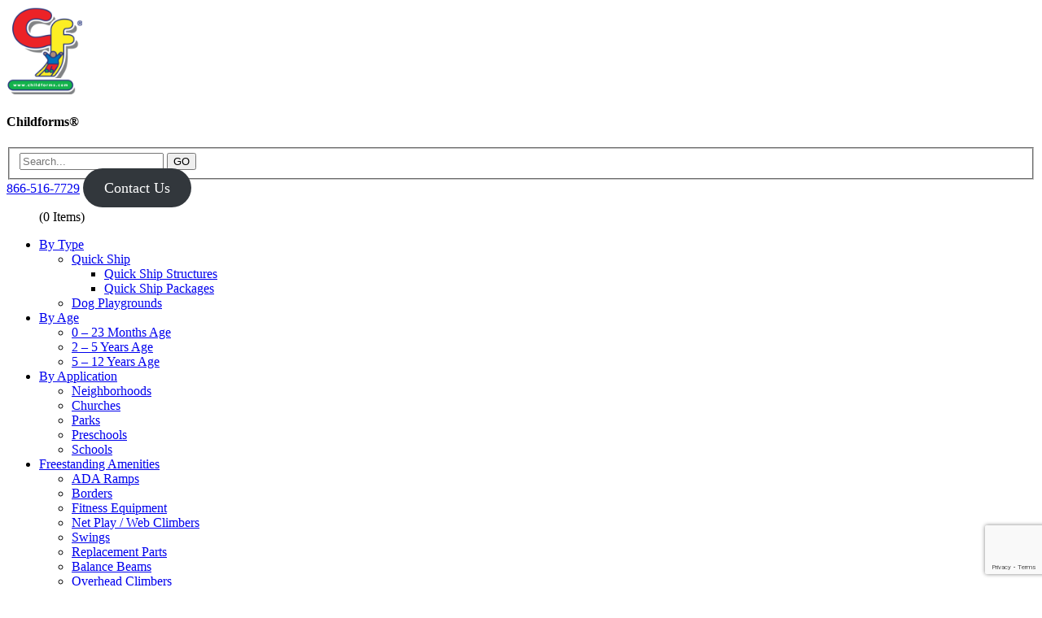

--- FILE ---
content_type: text/html; charset=UTF-8
request_url: https://www.childforms.com/store/arch-swing-one-bay/
body_size: 24753
content:
<!doctype html>
<html lang="en-US">
<head>
	<meta charset="UTF-8">
<script>
var gform;gform||(document.addEventListener("gform_main_scripts_loaded",function(){gform.scriptsLoaded=!0}),document.addEventListener("gform/theme/scripts_loaded",function(){gform.themeScriptsLoaded=!0}),window.addEventListener("DOMContentLoaded",function(){gform.domLoaded=!0}),gform={domLoaded:!1,scriptsLoaded:!1,themeScriptsLoaded:!1,isFormEditor:()=>"function"==typeof InitializeEditor,callIfLoaded:function(o){return!(!gform.domLoaded||!gform.scriptsLoaded||!gform.themeScriptsLoaded&&!gform.isFormEditor()||(gform.isFormEditor()&&console.warn("The use of gform.initializeOnLoaded() is deprecated in the form editor context and will be removed in Gravity Forms 3.1."),o(),0))},initializeOnLoaded:function(o){gform.callIfLoaded(o)||(document.addEventListener("gform_main_scripts_loaded",()=>{gform.scriptsLoaded=!0,gform.callIfLoaded(o)}),document.addEventListener("gform/theme/scripts_loaded",()=>{gform.themeScriptsLoaded=!0,gform.callIfLoaded(o)}),window.addEventListener("DOMContentLoaded",()=>{gform.domLoaded=!0,gform.callIfLoaded(o)}))},hooks:{action:{},filter:{}},addAction:function(o,r,e,t){gform.addHook("action",o,r,e,t)},addFilter:function(o,r,e,t){gform.addHook("filter",o,r,e,t)},doAction:function(o){gform.doHook("action",o,arguments)},applyFilters:function(o){return gform.doHook("filter",o,arguments)},removeAction:function(o,r){gform.removeHook("action",o,r)},removeFilter:function(o,r,e){gform.removeHook("filter",o,r,e)},addHook:function(o,r,e,t,n){null==gform.hooks[o][r]&&(gform.hooks[o][r]=[]);var d=gform.hooks[o][r];null==n&&(n=r+"_"+d.length),gform.hooks[o][r].push({tag:n,callable:e,priority:t=null==t?10:t})},doHook:function(r,o,e){var t;if(e=Array.prototype.slice.call(e,1),null!=gform.hooks[r][o]&&((o=gform.hooks[r][o]).sort(function(o,r){return o.priority-r.priority}),o.forEach(function(o){"function"!=typeof(t=o.callable)&&(t=window[t]),"action"==r?t.apply(null,e):e[0]=t.apply(null,e)})),"filter"==r)return e[0]},removeHook:function(o,r,t,n){var e;null!=gform.hooks[o][r]&&(e=(e=gform.hooks[o][r]).filter(function(o,r,e){return!!(null!=n&&n!=o.tag||null!=t&&t!=o.priority)}),gform.hooks[o][r]=e)}});
</script>

	<meta name="viewport" content="width=device-width, initial-scale=1">
	<title>Single Bay Arch Swing  &#8211; ChildForms</title>
<meta name='robots' content='max-image-preview:large' />
	<style>img:is([sizes="auto" i], [sizes^="auto," i]) { contain-intrinsic-size: 3000px 1500px }</style>
	<link rel='dns-prefetch' href='//www.google.com' />
<link rel='dns-prefetch' href='//fonts.googleapis.com' />
<link rel="alternate" type="application/rss+xml" title="ChildForms &raquo; Feed" href="https://www.childforms.com/feed/" />
<link rel="alternate" type="application/rss+xml" title="ChildForms &raquo; Comments Feed" href="https://www.childforms.com/comments/feed/" />
<link rel="alternate" type="application/rss+xml" title="ChildForms &raquo; Single Bay Arch Swing Comments Feed" href="https://www.childforms.com/store/arch-swing-one-bay/feed/" />
<script>
window._wpemojiSettings = {"baseUrl":"https:\/\/s.w.org\/images\/core\/emoji\/16.0.1\/72x72\/","ext":".png","svgUrl":"https:\/\/s.w.org\/images\/core\/emoji\/16.0.1\/svg\/","svgExt":".svg","source":{"concatemoji":"https:\/\/www.childforms.com\/wp-includes\/js\/wp-emoji-release.min.js?ver=6.8.2"}};
/*! This file is auto-generated */
!function(s,n){var o,i,e;function c(e){try{var t={supportTests:e,timestamp:(new Date).valueOf()};sessionStorage.setItem(o,JSON.stringify(t))}catch(e){}}function p(e,t,n){e.clearRect(0,0,e.canvas.width,e.canvas.height),e.fillText(t,0,0);var t=new Uint32Array(e.getImageData(0,0,e.canvas.width,e.canvas.height).data),a=(e.clearRect(0,0,e.canvas.width,e.canvas.height),e.fillText(n,0,0),new Uint32Array(e.getImageData(0,0,e.canvas.width,e.canvas.height).data));return t.every(function(e,t){return e===a[t]})}function u(e,t){e.clearRect(0,0,e.canvas.width,e.canvas.height),e.fillText(t,0,0);for(var n=e.getImageData(16,16,1,1),a=0;a<n.data.length;a++)if(0!==n.data[a])return!1;return!0}function f(e,t,n,a){switch(t){case"flag":return n(e,"\ud83c\udff3\ufe0f\u200d\u26a7\ufe0f","\ud83c\udff3\ufe0f\u200b\u26a7\ufe0f")?!1:!n(e,"\ud83c\udde8\ud83c\uddf6","\ud83c\udde8\u200b\ud83c\uddf6")&&!n(e,"\ud83c\udff4\udb40\udc67\udb40\udc62\udb40\udc65\udb40\udc6e\udb40\udc67\udb40\udc7f","\ud83c\udff4\u200b\udb40\udc67\u200b\udb40\udc62\u200b\udb40\udc65\u200b\udb40\udc6e\u200b\udb40\udc67\u200b\udb40\udc7f");case"emoji":return!a(e,"\ud83e\udedf")}return!1}function g(e,t,n,a){var r="undefined"!=typeof WorkerGlobalScope&&self instanceof WorkerGlobalScope?new OffscreenCanvas(300,150):s.createElement("canvas"),o=r.getContext("2d",{willReadFrequently:!0}),i=(o.textBaseline="top",o.font="600 32px Arial",{});return e.forEach(function(e){i[e]=t(o,e,n,a)}),i}function t(e){var t=s.createElement("script");t.src=e,t.defer=!0,s.head.appendChild(t)}"undefined"!=typeof Promise&&(o="wpEmojiSettingsSupports",i=["flag","emoji"],n.supports={everything:!0,everythingExceptFlag:!0},e=new Promise(function(e){s.addEventListener("DOMContentLoaded",e,{once:!0})}),new Promise(function(t){var n=function(){try{var e=JSON.parse(sessionStorage.getItem(o));if("object"==typeof e&&"number"==typeof e.timestamp&&(new Date).valueOf()<e.timestamp+604800&&"object"==typeof e.supportTests)return e.supportTests}catch(e){}return null}();if(!n){if("undefined"!=typeof Worker&&"undefined"!=typeof OffscreenCanvas&&"undefined"!=typeof URL&&URL.createObjectURL&&"undefined"!=typeof Blob)try{var e="postMessage("+g.toString()+"("+[JSON.stringify(i),f.toString(),p.toString(),u.toString()].join(",")+"));",a=new Blob([e],{type:"text/javascript"}),r=new Worker(URL.createObjectURL(a),{name:"wpTestEmojiSupports"});return void(r.onmessage=function(e){c(n=e.data),r.terminate(),t(n)})}catch(e){}c(n=g(i,f,p,u))}t(n)}).then(function(e){for(var t in e)n.supports[t]=e[t],n.supports.everything=n.supports.everything&&n.supports[t],"flag"!==t&&(n.supports.everythingExceptFlag=n.supports.everythingExceptFlag&&n.supports[t]);n.supports.everythingExceptFlag=n.supports.everythingExceptFlag&&!n.supports.flag,n.DOMReady=!1,n.readyCallback=function(){n.DOMReady=!0}}).then(function(){return e}).then(function(){var e;n.supports.everything||(n.readyCallback(),(e=n.source||{}).concatemoji?t(e.concatemoji):e.wpemoji&&e.twemoji&&(t(e.twemoji),t(e.wpemoji)))}))}((window,document),window._wpemojiSettings);
</script>
<style id='wp-emoji-styles-inline-css'>

	img.wp-smiley, img.emoji {
		display: inline !important;
		border: none !important;
		box-shadow: none !important;
		height: 1em !important;
		width: 1em !important;
		margin: 0 0.07em !important;
		vertical-align: -0.1em !important;
		background: none !important;
		padding: 0 !important;
	}
</style>
<link rel='stylesheet' id='wp-block-library-css' href='https://www.childforms.com/wp-includes/css/dist/block-library/style.min.css?ver=6.8.2' media='all' />
<style id='classic-theme-styles-inline-css'>
/*! This file is auto-generated */
.wp-block-button__link{color:#fff;background-color:#32373c;border-radius:9999px;box-shadow:none;text-decoration:none;padding:calc(.667em + 2px) calc(1.333em + 2px);font-size:1.125em}.wp-block-file__button{background:#32373c;color:#fff;text-decoration:none}
</style>
<link rel='stylesheet' id='ultimate_blocks-cgb-style-css-css' href='https://www.childforms.com/wp-content/uploads/ultimate-blocks/blocks.style.build.css?ver=3.3.6' media='all' />
<style id='global-styles-inline-css'>
:root{--wp--preset--aspect-ratio--square: 1;--wp--preset--aspect-ratio--4-3: 4/3;--wp--preset--aspect-ratio--3-4: 3/4;--wp--preset--aspect-ratio--3-2: 3/2;--wp--preset--aspect-ratio--2-3: 2/3;--wp--preset--aspect-ratio--16-9: 16/9;--wp--preset--aspect-ratio--9-16: 9/16;--wp--preset--color--black: #0A0A0A;--wp--preset--color--cyan-bluish-gray: #abb8c3;--wp--preset--color--white: #FFFFFF;--wp--preset--color--pale-pink: #f78da7;--wp--preset--color--vivid-red: #cf2e2e;--wp--preset--color--luminous-vivid-orange: #ff6900;--wp--preset--color--luminous-vivid-amber: #fcb900;--wp--preset--color--light-green-cyan: #7bdcb5;--wp--preset--color--vivid-green-cyan: #00d084;--wp--preset--color--pale-cyan-blue: #8ed1fc;--wp--preset--color--vivid-cyan-blue: #0693e3;--wp--preset--color--vivid-purple: #9b51e0;--wp--preset--color--red: #D32F2F;--wp--preset--color--blue: #1565C0;--wp--preset--color--yellow: #FFB300;--wp--preset--color--green: #388E3C;--wp--preset--color--lightblue: #F2F7FB;--wp--preset--gradient--vivid-cyan-blue-to-vivid-purple: linear-gradient(135deg,rgba(6,147,227,1) 0%,rgb(155,81,224) 100%);--wp--preset--gradient--light-green-cyan-to-vivid-green-cyan: linear-gradient(135deg,rgb(122,220,180) 0%,rgb(0,208,130) 100%);--wp--preset--gradient--luminous-vivid-amber-to-luminous-vivid-orange: linear-gradient(135deg,rgba(252,185,0,1) 0%,rgba(255,105,0,1) 100%);--wp--preset--gradient--luminous-vivid-orange-to-vivid-red: linear-gradient(135deg,rgba(255,105,0,1) 0%,rgb(207,46,46) 100%);--wp--preset--gradient--very-light-gray-to-cyan-bluish-gray: linear-gradient(135deg,rgb(238,238,238) 0%,rgb(169,184,195) 100%);--wp--preset--gradient--cool-to-warm-spectrum: linear-gradient(135deg,rgb(74,234,220) 0%,rgb(151,120,209) 20%,rgb(207,42,186) 40%,rgb(238,44,130) 60%,rgb(251,105,98) 80%,rgb(254,248,76) 100%);--wp--preset--gradient--blush-light-purple: linear-gradient(135deg,rgb(255,206,236) 0%,rgb(152,150,240) 100%);--wp--preset--gradient--blush-bordeaux: linear-gradient(135deg,rgb(254,205,165) 0%,rgb(254,45,45) 50%,rgb(107,0,62) 100%);--wp--preset--gradient--luminous-dusk: linear-gradient(135deg,rgb(255,203,112) 0%,rgb(199,81,192) 50%,rgb(65,88,208) 100%);--wp--preset--gradient--pale-ocean: linear-gradient(135deg,rgb(255,245,203) 0%,rgb(182,227,212) 50%,rgb(51,167,181) 100%);--wp--preset--gradient--electric-grass: linear-gradient(135deg,rgb(202,248,128) 0%,rgb(113,206,126) 100%);--wp--preset--gradient--midnight: linear-gradient(135deg,rgb(2,3,129) 0%,rgb(40,116,252) 100%);--wp--preset--font-size--small: 13px;--wp--preset--font-size--medium: 20px;--wp--preset--font-size--large: 36px;--wp--preset--font-size--x-large: 42px;--wp--preset--spacing--20: 0.44rem;--wp--preset--spacing--30: 0.67rem;--wp--preset--spacing--40: 1rem;--wp--preset--spacing--50: 1.5rem;--wp--preset--spacing--60: 2.25rem;--wp--preset--spacing--70: 3.38rem;--wp--preset--spacing--80: 5.06rem;--wp--preset--shadow--natural: 6px 6px 9px rgba(0, 0, 0, 0.2);--wp--preset--shadow--deep: 12px 12px 50px rgba(0, 0, 0, 0.4);--wp--preset--shadow--sharp: 6px 6px 0px rgba(0, 0, 0, 0.2);--wp--preset--shadow--outlined: 6px 6px 0px -3px rgba(255, 255, 255, 1), 6px 6px rgba(0, 0, 0, 1);--wp--preset--shadow--crisp: 6px 6px 0px rgba(0, 0, 0, 1);}:where(.is-layout-flex){gap: 0.5em;}:where(.is-layout-grid){gap: 0.5em;}body .is-layout-flex{display: flex;}.is-layout-flex{flex-wrap: wrap;align-items: center;}.is-layout-flex > :is(*, div){margin: 0;}body .is-layout-grid{display: grid;}.is-layout-grid > :is(*, div){margin: 0;}:where(.wp-block-columns.is-layout-flex){gap: 2em;}:where(.wp-block-columns.is-layout-grid){gap: 2em;}:where(.wp-block-post-template.is-layout-flex){gap: 1.25em;}:where(.wp-block-post-template.is-layout-grid){gap: 1.25em;}.has-black-color{color: var(--wp--preset--color--black) !important;}.has-cyan-bluish-gray-color{color: var(--wp--preset--color--cyan-bluish-gray) !important;}.has-white-color{color: var(--wp--preset--color--white) !important;}.has-pale-pink-color{color: var(--wp--preset--color--pale-pink) !important;}.has-vivid-red-color{color: var(--wp--preset--color--vivid-red) !important;}.has-luminous-vivid-orange-color{color: var(--wp--preset--color--luminous-vivid-orange) !important;}.has-luminous-vivid-amber-color{color: var(--wp--preset--color--luminous-vivid-amber) !important;}.has-light-green-cyan-color{color: var(--wp--preset--color--light-green-cyan) !important;}.has-vivid-green-cyan-color{color: var(--wp--preset--color--vivid-green-cyan) !important;}.has-pale-cyan-blue-color{color: var(--wp--preset--color--pale-cyan-blue) !important;}.has-vivid-cyan-blue-color{color: var(--wp--preset--color--vivid-cyan-blue) !important;}.has-vivid-purple-color{color: var(--wp--preset--color--vivid-purple) !important;}.has-black-background-color{background-color: var(--wp--preset--color--black) !important;}.has-cyan-bluish-gray-background-color{background-color: var(--wp--preset--color--cyan-bluish-gray) !important;}.has-white-background-color{background-color: var(--wp--preset--color--white) !important;}.has-pale-pink-background-color{background-color: var(--wp--preset--color--pale-pink) !important;}.has-vivid-red-background-color{background-color: var(--wp--preset--color--vivid-red) !important;}.has-luminous-vivid-orange-background-color{background-color: var(--wp--preset--color--luminous-vivid-orange) !important;}.has-luminous-vivid-amber-background-color{background-color: var(--wp--preset--color--luminous-vivid-amber) !important;}.has-light-green-cyan-background-color{background-color: var(--wp--preset--color--light-green-cyan) !important;}.has-vivid-green-cyan-background-color{background-color: var(--wp--preset--color--vivid-green-cyan) !important;}.has-pale-cyan-blue-background-color{background-color: var(--wp--preset--color--pale-cyan-blue) !important;}.has-vivid-cyan-blue-background-color{background-color: var(--wp--preset--color--vivid-cyan-blue) !important;}.has-vivid-purple-background-color{background-color: var(--wp--preset--color--vivid-purple) !important;}.has-black-border-color{border-color: var(--wp--preset--color--black) !important;}.has-cyan-bluish-gray-border-color{border-color: var(--wp--preset--color--cyan-bluish-gray) !important;}.has-white-border-color{border-color: var(--wp--preset--color--white) !important;}.has-pale-pink-border-color{border-color: var(--wp--preset--color--pale-pink) !important;}.has-vivid-red-border-color{border-color: var(--wp--preset--color--vivid-red) !important;}.has-luminous-vivid-orange-border-color{border-color: var(--wp--preset--color--luminous-vivid-orange) !important;}.has-luminous-vivid-amber-border-color{border-color: var(--wp--preset--color--luminous-vivid-amber) !important;}.has-light-green-cyan-border-color{border-color: var(--wp--preset--color--light-green-cyan) !important;}.has-vivid-green-cyan-border-color{border-color: var(--wp--preset--color--vivid-green-cyan) !important;}.has-pale-cyan-blue-border-color{border-color: var(--wp--preset--color--pale-cyan-blue) !important;}.has-vivid-cyan-blue-border-color{border-color: var(--wp--preset--color--vivid-cyan-blue) !important;}.has-vivid-purple-border-color{border-color: var(--wp--preset--color--vivid-purple) !important;}.has-vivid-cyan-blue-to-vivid-purple-gradient-background{background: var(--wp--preset--gradient--vivid-cyan-blue-to-vivid-purple) !important;}.has-light-green-cyan-to-vivid-green-cyan-gradient-background{background: var(--wp--preset--gradient--light-green-cyan-to-vivid-green-cyan) !important;}.has-luminous-vivid-amber-to-luminous-vivid-orange-gradient-background{background: var(--wp--preset--gradient--luminous-vivid-amber-to-luminous-vivid-orange) !important;}.has-luminous-vivid-orange-to-vivid-red-gradient-background{background: var(--wp--preset--gradient--luminous-vivid-orange-to-vivid-red) !important;}.has-very-light-gray-to-cyan-bluish-gray-gradient-background{background: var(--wp--preset--gradient--very-light-gray-to-cyan-bluish-gray) !important;}.has-cool-to-warm-spectrum-gradient-background{background: var(--wp--preset--gradient--cool-to-warm-spectrum) !important;}.has-blush-light-purple-gradient-background{background: var(--wp--preset--gradient--blush-light-purple) !important;}.has-blush-bordeaux-gradient-background{background: var(--wp--preset--gradient--blush-bordeaux) !important;}.has-luminous-dusk-gradient-background{background: var(--wp--preset--gradient--luminous-dusk) !important;}.has-pale-ocean-gradient-background{background: var(--wp--preset--gradient--pale-ocean) !important;}.has-electric-grass-gradient-background{background: var(--wp--preset--gradient--electric-grass) !important;}.has-midnight-gradient-background{background: var(--wp--preset--gradient--midnight) !important;}.has-small-font-size{font-size: var(--wp--preset--font-size--small) !important;}.has-medium-font-size{font-size: var(--wp--preset--font-size--medium) !important;}.has-large-font-size{font-size: var(--wp--preset--font-size--large) !important;}.has-x-large-font-size{font-size: var(--wp--preset--font-size--x-large) !important;}
:where(.wp-block-post-template.is-layout-flex){gap: 1.25em;}:where(.wp-block-post-template.is-layout-grid){gap: 1.25em;}
:where(.wp-block-columns.is-layout-flex){gap: 2em;}:where(.wp-block-columns.is-layout-grid){gap: 2em;}
:root :where(.wp-block-pullquote){font-size: 1.5em;line-height: 1.6;}
</style>
<link rel='stylesheet' id='ub-extension-style-css-css' href='https://www.childforms.com/wp-content/plugins/ultimate-blocks/src/extensions/style.css?ver=6.8.2' media='all' />
<link rel='stylesheet' id='jquery-ui-css' href='https://www.childforms.com/wp-content/plugins/wp-easycart/design/theme/base-responsive-v3/smoothness-jquery-ui.min.css?ver=6.8.2' media='all' />
<link rel='stylesheet' id='wpeasycart_css-css' href='https://www.childforms.com/wp-content/plugins/wp-easycart/design/theme/base-responsive-v3/ec-store.css?ver=5_8_6' media='all' />
<link rel='stylesheet' id='wpeasycart_gfont-css' href='https://fonts.googleapis.com/css?family=Lato%7CMonda%7COpen+Sans%7CDroid+Serif&#038;ver=6.8.2' media='all' />
<link rel='stylesheet' id='wpeasycart_owl_carousel_css-css' href='https://www.childforms.com/wp-content/plugins/wp-easycart/design/theme/base-responsive-v3/owl.carousel.css?ver=6.8.2' media='all' />
<link rel='stylesheet' id='dashicons-css' href='https://www.childforms.com/wp-includes/css/dashicons.min.css?ver=6.8.2' media='all' />
<link rel='stylesheet' id='plugins-styling-css' href='https://www.childforms.com/wp-content/themes/childforms/css/plugins.css?ver=6.8.2' media='all' />
<link rel='stylesheet' id='childforms-style-css' href='https://www.childforms.com/wp-content/themes/childforms/style.css?ver=1752697587' media='all' />
<link rel='stylesheet' id='responsive-styling-css' href='https://www.childforms.com/wp-content/themes/childforms/css/responsive.css?ver=6.8.2' media='all' />
<script src="https://www.childforms.com/wp-includes/js/jquery/jquery.min.js?ver=3.7.1" id="jquery-core-js"></script>
<script src="https://www.childforms.com/wp-includes/js/jquery/jquery-migrate.min.js?ver=3.4.1" id="jquery-migrate-js"></script>
<script src="https://www.childforms.com/wp-includes/js/jquery/ui/core.min.js?ver=1.13.3" id="jquery-ui-core-js"></script>
<script src="https://www.childforms.com/wp-includes/js/jquery/ui/accordion.min.js?ver=1.13.3" id="jquery-ui-accordion-js"></script>
<script src="https://www.childforms.com/wp-includes/js/jquery/ui/datepicker.min.js?ver=1.13.3" id="jquery-ui-datepicker-js"></script>
<script id="jquery-ui-datepicker-js-after">
jQuery(function(jQuery){jQuery.datepicker.setDefaults({"closeText":"Close","currentText":"Today","monthNames":["January","February","March","April","May","June","July","August","September","October","November","December"],"monthNamesShort":["Jan","Feb","Mar","Apr","May","Jun","Jul","Aug","Sep","Oct","Nov","Dec"],"nextText":"Next","prevText":"Previous","dayNames":["Sunday","Monday","Tuesday","Wednesday","Thursday","Friday","Saturday"],"dayNamesShort":["Sun","Mon","Tue","Wed","Thu","Fri","Sat"],"dayNamesMin":["S","M","T","W","T","F","S"],"dateFormat":"mm\/dd\/yy","firstDay":1,"isRTL":false});});
</script>
<script id="wpeasycart_js-js-extra">
var wpeasycart_ajax_object = {"ga4_id":"","ga4_conv_id":"","ajax_url":"https:\/\/www.childforms.com\/wp-admin\/admin-ajax.php","current_language":"EN","location_id":"0"};
</script>
<script src="https://www.childforms.com/wp-content/plugins/wp-easycart/design/theme/base-responsive-v3/ec-store.js?ver=5_8_6" id="wpeasycart_js-js"></script>
<script src="https://www.childforms.com/wp-content/plugins/wp-easycart/design/theme/base-responsive-v3/owl.carousel.min.js?ver=5_8_6" id="wpeasycart_owl_carousel_js-js"></script>
<script src="https://www.childforms.com/wp-content/themes/childforms/js/scripts.js?ver=6.8.2" id="scripts-js"></script>
<script src="https://www.childforms.com/wp-content/themes/childforms/js/plugins.js?ver=6.8.2" id="plugins-js"></script>
<link rel="https://api.w.org/" href="https://www.childforms.com/wp-json/" /><link rel="alternate" title="JSON" type="application/json" href="https://www.childforms.com/wp-json/wp/v2/pages/7082" /><link rel="EditURI" type="application/rsd+xml" title="RSD" href="https://www.childforms.com/xmlrpc.php?rsd" />
<meta name="generator" content="WordPress 6.8.2" />
<link rel="canonical" href="https://www.childforms.com/store/arch-swing-one-bay/" />
<link rel='shortlink' href='https://www.childforms.com/?p=7082' />
<link rel="alternate" title="oEmbed (JSON)" type="application/json+oembed" href="https://www.childforms.com/wp-json/oembed/1.0/embed?url=https%3A%2F%2Fwww.childforms.com%2Farch-swing-one-bay%2F" />
<link rel="alternate" title="oEmbed (XML)" type="text/xml+oembed" href="https://www.childforms.com/wp-json/oembed/1.0/embed?url=https%3A%2F%2Fwww.childforms.com%2Farch-swing-one-bay%2F&#038;format=xml" />
<!-- Google Tag Manager -->
<script>(function(w,d,s,l,i){w[l]=w[l]||[];w[l].push({'gtm.start':
new Date().getTime(),event:'gtm.js'});var f=d.getElementsByTagName(s)[0],
j=d.createElement(s),dl=l!='dataLayer'?'&l='+l:'';j.async=true;j.src=
'https://www.googletagmanager.com/gtm.js?id='+i+dl;f.parentNode.insertBefore(j,f);
})(window,document,'script','dataLayer','GTM-NMRQSBQK');</script>
<!-- End Google Tag Manager --><meta name="description" content="The single bay arch swing promotes upper body and leg strength, while also fine-tuning balance, posture, and agility. Available in different colors. Call us!">
<meta name="keywords" content="seo keywords, easycart keywords, ecommerce keywords">

<meta property="og:title" content="Arch Swing (One Bay)" />
<meta property="og:type" content="product" />
<meta property="og:description" content="The single bay arch swing promotes upper body and leg strength, while also fine-tuning balance, posture, and agility. Available in different colors. Call us!" />
<meta property="og:image" content="https://www.childforms.com/wp-content/plugins/wp-easycart-data/products/pics1/" />
<meta property="og:image:width" content="480" />
<meta property="og:image:height" content="360" />
<meta property="og:url" content="https://www.childforms.com:443/store/arch-swing-one-bay/" /> 

<style>
.ec_out_of_stock_notify{ border-color:#1565C0; }
.ec_out_of_stock_notify_title, .ec_out_of_stock_notify_button > input, #ec_user_login_link a{ background-color:#1565C0; }
.ec_product_type1 .ec_product_addtocart{ background-color:#1565C0; border-bottom-color:#01438E; }
.ec_product_type3 .ec_product_addtocart{ background-color:#1565C0 !important; }
.ec_price_container_type5{ background-color:#1565C0; }
.ec_price_container_type5:after{ border-color: #01438E transparent transparent #01438E; }
.ec_product_type6 .ec_product_meta_type6 .ec_price_container{ background-color:#1565C0; }
.ec_product_type6 .ec_product_meta_type6 .ec_price_container:after{ border-color:#01438E transparent transparent #01438E; }
.ec_product_type6 .ec_product_meta_type6 .ec_product_addtocart{ background-color:#1565C0 !important; }
.ec_product_type6 .ec_product_meta_type6 .ec_product_addtocart, .ec_product_meta_type6 .ec_product_addtocart a.ec_added_to_cart_button{ background-color:#1565C0 !important; }
@media(hover: hover) {
	.ec_out_of_stock_notify_button > input:hover, #ec_user_login_link a:hover{ background-color:#01438E; }
	.ec_product_type1 .ec_product_quickview > input:hover{ background:#1565C0; background-color:#1565C0; }
	.ec_product_type1 .ec_product_addtocart:hover{ background-color:#01438E; border-bottom-color:#1565C0; }
	.ec_product_type3 .ec_product_addtocart:hover{ background-color:#01438E !important; }
	.ec_product_type3 .ec_product_addtocart:hover{ background-color:#1565C0; }
	.ec_product_type3 .ec_product_quickview > input:hover{ background:#1565C0; background-color:#1565C0; }
	.ec_product_type5 .ec_product_addtocart:hover{ background-color:#1565C0; }
	.ec_product_type5 .ec_product_quickview > input:hover{ background:#1565C0; background-color:#1565C0; }
	.ec_product_type6 .ec_product_meta_type6 .ec_product_addtocart:hover{ background-color:#01438E !important; }
	.ec_product_type6 .ec_product_meta_type6 .ec_product_addtocart:hover, .ec_product_meta_type6 .ec_product_addtocart a.ec_added_to_cart_button:hover{ background-color:#01438E !important; }
	.ec_product_type6 .ec_product_meta_type6 .ec_product_quickview > input:hover{ background-color:#1565C0; }
}
.ec_product_quickview_content_title, .ec_product_quickview_content_title > a{ color:#1565C0 !important; }
.ec_product_quickview_content_title:hover, .ec_product_quickview_content_title > a:hover{ color:#01438E !important; }
.ec_product_quickview_content_quantity input[type="submit"], .ec_product_quickview_content_quantity input[type="button"], .ec_product_quickview_content_add_to_cart a{ background-color:#1565C0 !important; }
.ec_product_quickview_content_quantity input[type="submit"]:hover, .ec_product_quickview_content_quantity input[type="button"]:hover, .ec_product_quickview_content_add_to_cart a:hover{ background-color:#01438E !important; }
.ec_product_quickview_content_quantity .ec_minus, .ec_product_quickview_content_quantity .ec_plus{ background-color:#1565C0; }
.ec_product_quickview_content_quantity .ec_minus:hover, .ec_product_quickview_content_quantity .ec_plus:hover{ background-color:#01438E; }
.ec_quickview_view_details a{ color:#1565C0 !important; }
.ec_quickview_view_details a:hover{ color:#01438E !important; }
.ec_product_page_sort > .ec_product_page_showing{ color:#1565C0; }
.ec_product_star_on{ border-bottom-color:#1565C0 !important; color:#1565C0; border-bottom-color:#1565C0; }
.ec_product_star_on:before{ border-bottom-color:#1565C0; }
.ec_product_star_on:after{ color:#1565C0; border-bottom-color:#1565C0; }
.ec_product_star_off{ border-bottom-color:#CCCCCC !important; color:#CCCCCC; }
.ec_product_star_off:before{ border-bottom-color:#CCCCCC; }
.ec_product_star_off:after{ color:#CCCCCC; border-bottom-color:#CCCCCC; }
.ec_product_added_to_cart a, .ec_cart_checkout_link{ color:#1565C0 !important; }
.ec_product_added_to_cart a:hover, .ec_cart_checkout_link:hover{ color:#01438E !important; }
.ec_product_details_page a{ color:#1565C0; }
.ec_product_details_page a:hover{ color:#01438E; }
.ec_details_title{ color:#222222 !important; }
.ec_details_price > .ec_product_price{ color:#000000; }
.ec_details_price > .ec_product_sale_price{ color:#000000; }
.ec_details_magbox{ display:none; }
.ec_details_right{  }
.ec_details_model_number{ color:#666666 !important; }
.ec_details_description{ color:#222222 !important; }
.ec_details_stock_total{ color:#666666 !important; }
.ec_details_add_to_cart_area > .ec_details_quantity > .ec_minus, .ec_details_add_to_cart_area > .ec_details_quantity > .ec_plus, .ec_details_add_to_cart_area > .ec_details_add_to_cart > input, .ec_details_add_to_cart_area > .ec_details_add_to_cart > a, .ec_details_customer_reviews_row > input[type="button"], .ec_details_inquiry_popup_main > form > .ec_details_add_to_cart input, .ec_details_inquiry_popup_main > form > .ec_details_add_to_cart > a, .wpeasycart-html-swatch{ background-color:#1565C0 !important; }
.ec_details_add_to_cart_area > .ec_details_quantity > .ec_minus:hover, .ec_details_add_to_cart_area > .ec_details_quantity > .ec_plus:hover, .ec_details_add_to_cart_area > .ec_details_add_to_cart > input:hover, .ec_details_add_to_cart_area > .ec_details_add_to_cart > a:hover, .ec_details_customer_reviews_row > input[type="button"]:hover, .ec_details_inquiry_popup_main > form > .ec_details_add_to_cart > input:hover, .ec_details_inquiry_popup_main > form > .ec_details_add_to_cart > a:hover, .wpeasycart-html-swatch.ec_selected, .wpeasycart-html-swatch:hover{ background-color:#01438E !important; }
.ec_details_categories{ color:#666666 !important; }
.ec_details_manufacturer{ color:#666666 !important; }
.ec_details_tabs{ color:#222222; }
.ec_details_tab.ec_active{ border-top-color:#1565C0; }
.ec_details_customer_reviews_left > h3{ color:#1565C0 !important; }
.ec_details_customer_review_date{ color:#666666; }
.ec_details_customer_review_date > strong{ color:#222222; }
.ec_details_customer_review_data{ color:#222222; }
.ec_details_customer_reviews_form > .ec_details_customer_reviews_form_holder > h3{ color:#1565C0 !important; }
.ec_details_customer_reviews_row{ color:#222222; }
.ec_details_customer_reviews_row > input[type="button"]{ background-color:#333; color:#FFFFFF; }
.ec_details_customer_reviews_row > input[type="button"]:hover{ background-color:#333333; }
.ec_details_related_products_area > h3{ color:#1565C0 !important; }
.ec_product_details_star_on{ border-bottom-color:#1565C0 !important; color:#1565C0; border-bottom-color:#1565C0; }
.ec_product_details_star_on:before{ border-bottom-color:#1565C0; }
.ec_product_details_star_on:after{ color:#1565C0; border-bottom-color:#1565C0; }
.ec_product_details_star_off{ border-bottom-color:#CCCCCC !important; color:#CCCCCC; }
.ec_product_details_star_off:before{ border-bottom-color:#CCCCCC; }
.ec_product_details_star_off:after{ color:#CCCCCC; border-bottom-color:#CCCCCC; }
.ec_details_swatches > li.ec_selected > img{ border:2px solid #1565C0; }
.ec_special_heading{ color:#1565C0; }
.ec_special_icon, .ec_special_icon_list{ background-color:#1565C0; }
.ec_cart_page a, .ec_restricted a{ color:#1565C0; }
.ec_cart_page a:hover, .ec_restricted a:hover{ color:#01438E; }
a.ec_cart_empty_button{ background-color:#1565C0 }
a.ec_cart_empty_button:hover{ background-color:#01438E }
.ec_cart_breadcrumb{ color:#1565C0; }
.ec_cart_table_continue_shopping{ color:#1565C0; }
.ec_cart_table_continue_shopping:hover{ color:#01438E; }
.ec_cart_button_column > .ec_cart_button, .ec_cart_table_checkout_button{ background-color:#1565C0 !important; }
.ec_cart_button_column > .ec_cart_button:hover, .ec_cart_table_checkout_button:hover{ background-color:#01438E !important; }
.ec_cart_breadcrumb_item_v2, .ec_cart_bottom_nav_back, .ec_cart_create_account_row_v2 > a, .ec_account_login_cancel_link{ color:#1565C0 !important; }
.ec_cart_breadcrumb_item_v2:hover, .ec_cart_bottom_nav_back:hover, .ec_cart_create_account_row_v2 > a:hover, .ec_account_login_cancel_link:hover{ color:#01438E !important; }
.ec_cart > thead > tr{ border-bottom-color:#1565C0; }
.ec_cartitem_title{ color:#1565C0 !important; }
.ec_cartitem_quantity_table > tbody > tr > td > .ec_minus, .ec_cartitem_quantity_table > tbody > tr > td > .ec_plus, .ec_cartitem_quantity_table > tbody > tr > td > .ec_cartitem_update_button{ background-color:#1565C0 !important; }
.ec_cartitem_quantity_table > tbody > tr > td > .ec_minus:hover, .ec_cartitem_quantity_table > tbody > tr > td > .ec_plus:hover, .ec_cartitem_quantity_table > tbody > tr > td > .ec_cartitem_update_button:hover{ background-color:#01438E !important; }
.ec_cart_button_row > .ec_account_button{ background-color:#1565C0 !important; }
.ec_cart_button_row > .ec_account_button:hover{ background-color:#01438E !important; }
.ec_cart_button_row > .ec_cart_button, .ec_cart_button_row input[type="button"], .ec_cart_button_row a.ec_cart_button{ background-color:#1565C0 !important; }
.ec_cart_button_row > .ec_cart_button:hover, .ec_cart_button_row input[type="button"]:hover, .ec_cart_button_row a.ec_cart_button:hover{ background-color:#01438E !important; }
.ec_cart_button_row a.ec_account_login_link{ background:none !important; background-color:transparent !important; color:#1565C0; }
.ec_cart_button_row a.ec_account_login_link:hover{ background:none !important; background-color:transparent !important; color:#01438E; }
.ec_cart_input_row > a, .ec_cart_input_row > b, .ec_cart_input_row > strong, .ec_account_order_details_item_display_title > a{ color:#1565C0; }
.ec_cart_input_row > a:hover, .ec_account_order_details_item_display_title > a:hover{ color:#01438E; }
ul.ec_menu_vertical li a:hover{ background-color:#1565C0; }
ul.ec_menu_vertical ul li a:hover, ul.ec_menu_vertical ul ul li a:hover, .ec_categorywidget a:hover, .ec_manufacturerwidget a:hover, .ec_pricepointwidget a:hover, .ec_groupwidget a:hover, .ec_product_widget_title a:hover{ color:#1565C0 !important; }

.ec_search_widget input[type="submit"], .ec_newsletter_widget input[type="submit"], input[type="submit"].ec_login_widget_button{ background-color:#1565C0; border-bottom:4px solid #01438E; }
.ec_search_widget input[type="submit"]:hover, .ec_newsletter_widget input[type="submit"]:hover, input[type="submit"].ec_login_widget_button:hover{ background-color:#01438E; border-bottom:4px solid #1565C0; }

.ec_cart_widget_minicart_wrap{ background:#1565C0; }

.ec_categorywidget a, .ec_manufacturer_widget a, .ec_pricepoint_widget a, .ec_group_widget a, .ec_cartwidget a{ color:#1565C0; }
.ec_categorywidget a:hover, .ec_manufacturer_widget a:hover, .ec_pricepoint_widget a:hover, .ec_group_widget a:hover, .ec_cartwidget a:hover{ color:#01438E !important; }

.ec_newsletter_content h1, .ec_newsletter_close{ color:#1565C0; }
.ec_newsletter_content input[type='submit']{ background-color:#1565C0;}
.ec_newsletter_content input[type='submit']:hover{ background-color:#01438E; }

.ec_account_order_item_buy_button, .ec_account_order_item_download_button{ background-color:#1565C0; }
.ec_account_order_item_buy_button:hover, .ec_account_order_item_download_button:hover{ background-color:#01438E; }
.ec_account_dashboard_row_divider a, .ec_account_order_line_column5 a, .ec_account_complete_payment_button{ background-color:#1565C0 !important; }
.ec_account_dashboard_row_divider a:hover, .ec_account_order_line_column5 a:hover, .ec_account_complete_payment_button:hover{ background:#01438E !important; background-color:#01438E !important; }

.ec_store_table a{ color:#1565C0 !important; }
.ec_store_table a:hover{ color:#01438E !important; }

.ec_cart_success_title{ color:#1565C0 !important; }
.ec_cart_success_continue_shopping_button > a{ background:#1565C0 !important; }
.ec_cart_success_continue_shopping_button > a:hover{ background:#01438E !important; }

@media only screen and ( min-width:1140px ){
	.ec_product_page .ec_product_li, .ec_product_page li.ec_product_li{ width:25%; }
	.ec_product_page .ec_product_li:nth-child( 4n+1 ){ clear:both; }
	.ec_image_container_none, .ec_image_container_none > div, .ec_image_container_border, .ec_image_container_border > div, .ec_image_container_shadow, .ec_image_container_shadow > div{ min-height:310px; height:310px; }
	#ec_current_media_size{ max-width:1300px; }
	.ec_product_page .ec_product_li:nth-child( 4n+1 ) .ec_product_editor{ left:227px; }
	
	.ec_product_page .ec_product_li, .ec_product_page li.ec_product_li{ width:25%; }
	.ec_product_page .ec_product_li:nth-child( 4n+1 ){ clear:both; }
	.ec_image_container_none, .ec_image_container_none > div, .ec_image_container_border, .ec_image_container_border > div, .ec_image_container_shadow, .ec_image_container_shadow > div{ min-height:310px; height:310px; }
	#ec_current_media_size{ max-width:1300px; }
	.ec_product_page .ec_product_li:nth-child( 4n+1 ) .ec_product_editor{ left:227px; }
		
	.ec_category_li{ width:25%; }
	.ec_category_li:nth-child( 4n+1 ){ clear:both; }
	.ec_category_li{ width:25%; }
	.ec_category_li:nth-child( 4n+1 ){ clear:both; }
	.ec_category_li:nth-child( 4n+1 ) .ec_product_editor{ left:227px; }
	
	}

@media only screen and ( min-width:990px ) and ( max-width:1139px ){
	.ec_product_page .ec_product_li, .ec_product_page li.ec_product_li{ width:33.333333333333%; }
	.ec_product_page .ec_product_li:nth-child( 3n+1 ){ clear:both; }
	.ec_image_container_none, .ec_image_container_none > div, .ec_image_container_border, .ec_image_container_border > div, .ec_image_container_shadow, .ec_image_container_shadow > div{ min-height:310px; height:310px; }
	#ec_current_media_size{ max-width:1139px; }
	.ec_product_page .ec_product_li:nth-child( 3n+1 ) .ec_product_editor{ left:227px; }
	
	.ec_product_page .ec_product_li, .ec_product_page li.ec_product_li{ width:33.333333333333%; }
	.ec_product_page .ec_product_li:nth-child( 3n+1 ){ clear:both; }
	.ec_image_container_none, .ec_image_container_none > div, .ec_image_container_border, .ec_image_container_border > div, .ec_image_container_shadow, .ec_image_container_shadow > div{ min-height:310px; height:310px; }
	#ec_current_media_size{ max-width:1139px; }
	.ec_product_page .ec_product_li:nth-child( 3n+1 ) .ec_product_editor{ left:227px; }
		
	.ec_category_li{ width:33.333333333333%; }
	.ec_category_li:nth-child( 3n+1 ){ clear:both; }
	.ec_category_li{ width:33.333333333333%; }
	.ec_category_li:nth-child( 3n+1 ){ clear:both; }
	.ec_category_li:nth-child( 3n+1 ) .ec_product_editor{ left:227px; }
	
	}

@media only screen and ( min-width:768px ) and ( max-width:989px ) {
	.ec_product_page .ec_product_li, .ec_product_page li.ec_product_li{ width:50%; }
	.ec_product_page .ec_product_li:nth-child( 2n+1 ){ clear:both; }
	.ec_image_container_none, .ec_image_container_none > div, .ec_image_container_border, .ec_image_container_border > div, .ec_image_container_shadow, .ec_image_container_shadow > div{ min-height:310px; height:310px; }
	#ec_current_media_size{ max-width:989px; }
	.ec_product_page .ec_product_li:nth-child( 2n+1 ) .ec_product_editor{ left:227px; }
	
	.ec_product_page .ec_product_li, .ec_product_page li.ec_product_li{ width:50%; }
	.ec_product_page .ec_product_li:nth-child( 2n+1 ){ clear:both; }
	.ec_image_container_none, .ec_image_container_none > div, .ec_image_container_border, .ec_image_container_border > div, .ec_image_container_shadow, .ec_image_container_shadow > div{ min-height:310px; height:310px; }
	#ec_current_media_size{ max-width:989px; }
	.ec_product_page .ec_product_li:nth-child( 2n+1 ) .ec_product_editor{ left:227px; }
		.ec_details_magbox{ display:none !important }
	.ec_details_mobile_title_area{ display:block; }
	.ec_details_images, .ec_details_right, .ec_details_customer_reviews_left, .ec_details_customer_reviews_form, .ec_details_customer_review_date{ float:left; margin-left:0px; width:100%; }
	.ec_details_right{ padding-left:0px; }
	.ec_details_right > form > .ec_details_breadcrumbs.ec_small, .ec_details_right > form > .ec_details_title, .ec_details_right > form > .ec_title_divider, .ec_details_right > form > .ec_details_price, .ec_details_right > form > .ec_details_rating{ display:none; }
	.ec_details_customer_review_list{ width:100%; }
		
	.ec_category_li{ width:50%; }
	.ec_category_li:nth-child( 2n+1 ){ clear:both; }
	.ec_category_li{ width:50%; }
	.ec_category_li:nth-child( 2n+1 ){ clear:both; }
	.ec_category_li:nth-child( 2n+1 ) .ec_product_editor{ left:227px; }
	
		.ec_cart_breadcrumb.ec_inactive, .ec_cart_breadcrumb_divider{ display:none; }
	.ec_cart_breadcrumb{ width:100%; text-align:center; font-size:22px; }
	.ec_cart_left{ width:100%; padding-right:0px; border-right:0px; }
	.ec_cart_right{ width:100%; padding-left:0px; }
	.ec_cart_right > .ec_cart_header.ec_top{ margin-top:15px; }
	.ec_show_two_column_only{ display:none !important; }
	#ec_cart_payment_one_column{ display:block; }
	#ec_cart_payment_hide_column{ display:none; }
	}

@media only screen and ( min-width:481px ) and ( max-width:767px ){
	.ec_product_page .ec_product_li, .ec_product_page li.ec_product_li{ width:50%; }
	.ec_product_page .ec_product_li:nth-child( 2n+1 ){ clear:both; }
	.ec_image_container_none, .ec_image_container_none > div, .ec_image_container_border, .ec_image_container_border > div, .ec_image_container_shadow, .ec_image_container_shadow > div{ min-height:380px; height:380px; }
	#ec_current_media_size{ max-width:767px; }
	.ec_product_page .ec_product_li:nth-child( 2n+1 ) .ec_product_editor{ left:227px; }
	
	.ec_product_page .ec_product_li, .ec_product_page li.ec_product_li{ width:50%; }
	.ec_product_page .ec_product_li:nth-child( 2n+1 ){ clear:both; }
	.ec_image_container_none, .ec_image_container_none > div, .ec_image_container_border, .ec_image_container_border > div, .ec_image_container_shadow, .ec_image_container_shadow > div{ min-height:380px; height:380px; }
	#ec_current_media_size{ max-width:767px; }
	.ec_product_page .ec_product_li:nth-child( 2n+1 ) .ec_product_editor{ left:227px; }
		.ec_details_magbox{ display:none !important }
	.ec_details_mobile_title_area{ display:block; }
	.ec_details_images, .ec_details_right, .ec_details_customer_reviews_left, .ec_details_customer_reviews_form, .ec_details_customer_review_date{ float:left; margin-left:0px; width:100%; }
	.ec_details_right{ padding-left:0px; }
	.ec_details_right > form > .ec_details_breadcrumbs.ec_small, .ec_details_right > form > .ec_details_title, .ec_details_right > form > .ec_title_divider, .ec_details_right > form > .ec_details_price, .ec_details_right > form > .ec_details_rating{ display:none; }
	.ec_details_customer_review_list{ width:100%; }
		
	.ec_category_li{ width:50%; }
	.ec_category_li:nth-child( 2n+1 ){ clear:both; }
	.ec_category_li{ width:50%; }
	.ec_category_li:nth-child( 2n+1 ){ clear:both; }
	.ec_category_li:nth-child( 2n+1 ) .ec_product_editor{ left:227px; }
	
		.ec_cart_left{ width:100%; padding-right:0px; border-right:0px; }
	.ec_cart_right{ width:100%; padding-left:0px; }
	.ec_cart_right > .ec_cart_header.ec_top{ margin-top:15px; }
	.ec_show_two_column_only{ display:none !important; }
	#ec_cart_payment_one_column{ display:block; }
	#ec_cart_payment_hide_column{ display:none; }
	}

@media only screen and ( max-width:480px ){
	.ec_product_page .ec_product_li, .ec_product_page li.ec_product_li{ width:100%; }
	.ec_product_page .ec_product_li:nth-child( 1n+1 ){ clear:both; }
	.ec_image_container_none, .ec_image_container_none > div, .ec_image_container_border, .ec_image_container_border > div, .ec_image_container_shadow, .ec_image_container_shadow > div{ min-height:270px; height:270px; }
	#ec_current_media_size{ max-width:480px; }
	.ec_product_page .ec_product_li:nth-child( 1n+1 ) .ec_product_editor{ left:227px; }
	
	.ec_product_page .ec_product_li, .ec_product_page li.ec_product_li{ width:100%; }
	.ec_product_page .ec_product_li:nth-child( 1n+1 ){ clear:both; }
	.ec_image_container_none, .ec_image_container_none > div, .ec_image_container_border, .ec_image_container_border > div, .ec_image_container_shadow, .ec_image_container_shadow > div{ min-height:270px; height:270px; }
	#ec_current_media_size{ max-width:480px; }
	.ec_product_page .ec_product_li:nth-child( 1n+1 ) .ec_product_editor{ left:227px; }
	.ec_product_quickview_content_data{ padding:15px; }
	.ec_product_page_sort > .ec_product_page_showing{ margin:0; }
	.ec_product_page_sort > select{ float:left; }
	.ec_product_type6 .ec_image_container_none, .ec_product_type6 .ec_image_container_border, .ec_product_type6 .ec_image_container_shadow{ width:100%; max-width:100%; }
	.ec_product_type6 .ec_product_meta_type6{ position:relative; width:100%; max-width:100%; margin-left:0; float:none; padding:15px; }
	.ec_product_type6 .ec_product_meta_type6 .ec_product_addtocart_container{ float:none; }
	
	.ec_details_swatches{ float:left; width:100%; }
	.ec_details_option_label{ border-right:none; }
	
	.ec_category_li{ width:100%; }
	.ec_category_li:nth-child( 1n+1 ){ clear:both; }
	.ec_category_li{ width:100%; }
	.ec_category_li:nth-child( 1n+1 ){ clear:both; }
	.ec_category_li:nth-child( 1n+1 ) .ec_product_editor{ left:227px; }
	
		.ec_details_magbox{ display:none !important }
	.ec_details_mobile_title_area{ display:block; }
	.ec_details_images, .ec_details_right, .ec_details_customer_reviews_left, .ec_details_customer_reviews_form, .ec_details_customer_review_date{ float:left; margin-left:0px; width:100%; }
	.ec_details_right{ padding-left:0px; }
	.ec_details_right > form > .ec_details_breadcrumbs.ec_small, .ec_details_right > form > .ec_details_title, .ec_details_right > form > .ec_title_divider, .ec_details_right > form > .ec_details_price, .ec_details_right > form > .ec_details_rating{ display:none; }
	.ec_details_customer_review_list{ width:100%; }
		
		.ec_cart_left{ width:100%; padding-right:0px; border-right:0px; }
	.ec_cart_right{ width:100%; padding-left:0px; }
	.ec_cart_right > .ec_cart_header.ec_top{ margin-top:15px; }
	.ec_show_two_column_only{ display:none !important; }
	#ec_cart_payment_one_column{ display:block; }
	#ec_cart_payment_hide_column{ display:none; }
	}


</style><link rel="preconnect" href="https://fonts.googleapis.com">
<link rel="preconnect" href="https://fonts.gstatic.com" crossorigin>
<link href="https://fonts.googleapis.com/css2?family=Montserrat:wght@100..900&family=Source+Sans+3:wght@200..900&display=swap" rel="stylesheet">
<link rel="icon" href="https://www.childforms.com/wp-content/uploads/2025/02/favicon.jpg" sizes="32x32" />
<link rel="icon" href="https://www.childforms.com/wp-content/uploads/2025/02/favicon.jpg" sizes="192x192" />
<link rel="apple-touch-icon" href="https://www.childforms.com/wp-content/uploads/2025/02/favicon.jpg" />
<meta name="msapplication-TileImage" content="https://www.childforms.com/wp-content/uploads/2025/02/favicon.jpg" />

</head>

<body class="wp-singular page-template-default page page-id-7082 wp-custom-logo wp-theme-childforms">
<!-- Google Tag Manager (noscript) -->
<noscript><iframe src="https://www.googletagmanager.com/ns.html?id=GTM-NMRQSBQK"
height="0" width="0" style="display:none;visibility:hidden"></iframe></noscript>
<!-- End Google Tag Manager (noscript) -->		
<div id="page">
	
	<header id="header">
		<div class="constrain">
			<a href="/" class="logo" aria-label="Return to Home Page">
				<img src="https://www.childforms.com/wp-content/uploads/2025/02/logo.svg" alt="" />
			</a>
			<div class="header-top">
				<h4 class="copyright-name">Childforms®</h4>
				<form role="search" method="get" id="searchform" class="search-form" action="https://www.childforms.com/">
    <fieldset class="clearfix">
        <input value="" placeholder="Search..." name="s" class="search-input" type="text">
        <button value="Search" class="search-btn" type="submit" >GO</button>
    </fieldset>
</form>				<a href="tel:866-516-7729" class="tel"><i class="fa-solid fa-phone"></i> 866-516-7729</a>
				<a class="wp-block-button__link" href="/contact-us">Contact Us</a>
				<!-- <a href="/cart" class="cart-btn"><i class="fa-solid fa-cart-shopping"></i>Cart </a> -->
				<div class="custom-mini-cart"><ul class="ec_menu_mini_cart" data-nonce="37b1d9e24f">(<span class="ec_cart_items_total">0</span> Items)</ul></div>
			</div>
			<div class="header-bottom">
				<nav><div class="menu-header-container"><ul id="menu-header" class="menu"><li id="menu-item-3635" class="menu-item menu-item-type-post_type menu-item-object-page menu-item-has-children menu-item-3635"><a href="https://www.childforms.com/by-type/">By Type</a>
<ul class="sub-menu">
	<li id="menu-item-4503" class="menu-item menu-item-type-post_type menu-item-object-page menu-item-has-children menu-item-4503"><a href="https://www.childforms.com/by-type/quick-ship/">Quick Ship</a>
	<ul class="sub-menu">
		<li id="menu-item-3637" class="menu-item menu-item-type-post_type menu-item-object-page menu-item-3637"><a href="https://www.childforms.com/by-type/quick-ship/custom-quick-ship/">Quick Ship Structures</a></li>
		<li id="menu-item-3638" class="menu-item menu-item-type-post_type menu-item-object-page menu-item-3638"><a href="https://www.childforms.com/by-type/quick-ship/quick-ship-packages/">Quick Ship Packages</a></li>
	</ul>
</li>
	<li id="menu-item-7331" class="menu-item menu-item-type-post_type menu-item-object-page menu-item-7331"><a href="https://www.childforms.com/by-type/dog-playgrounds/">Dog Playgrounds</a></li>
</ul>
</li>
<li id="menu-item-7302" class="menu-item menu-item-type-post_type menu-item-object-page menu-item-has-children menu-item-7302"><a href="https://www.childforms.com/by-age/">By Age</a>
<ul class="sub-menu">
	<li id="menu-item-4508" class="menu-item menu-item-type-post_type menu-item-object-page menu-item-4508"><a href="https://www.childforms.com/by-age/0-to-23-months/">0 &#8211; 23 Months Age</a></li>
	<li id="menu-item-3650" class="menu-item menu-item-type-post_type menu-item-object-page menu-item-3650"><a href="https://www.childforms.com/by-age/2-to-5/" title="Name: Playtime ExpressModel #STR-352206Actual Size: 13’-11” x 18’-5”Use Zone: 25’-11” x 30’-5”Age: 2-12Capacity: 37Commercial playground equipment for kids ages 2 to 12, children are developing physical play, creative thinking, and social interaction. We have many commercial playground equipment designs that offer play to test their motor skills, strength, agility and more.Commercial Playground Equipment &#038; Solutions designed for Schools, Churches, Preschools, HOAs, Apartments, Park and Recs. Choose from single deck, double deck and triple deck structures that have been designed specifically for the 2-5 age groups.FeaturesMeets ADA guidelinesComplies with public playground safety standardsEngineered to resist corrosion, fading, and mildewFeaturing a post and clamp system">2 – 5 Years Age</a></li>
	<li id="menu-item-4510" class="menu-item menu-item-type-post_type menu-item-object-page menu-item-4510"><a href="https://www.childforms.com/by-age/5-to-12/">5 – 12 Years Age</a></li>
</ul>
</li>
<li id="menu-item-4506" class="menu-item menu-item-type-post_type menu-item-object-page menu-item-has-children menu-item-4506"><a href="https://www.childforms.com/by-application/">By Application</a>
<ul class="sub-menu">
	<li id="menu-item-3643" class="menu-item menu-item-type-post_type menu-item-object-page menu-item-3643"><a href="https://www.childforms.com/by-application/neighborhoods/" title="Commercial playground equipment for kids ages 2 to 12, children are developing physical play, creative thinking, and social interaction. We have many commercial playground equipment designs that offer play to test their motor skills, strength, agility and more.Commercial Playground Equipment &#038; Solutions designed for Schools, Churches, Preschools, HOAs, Apartments, Park and Recs. Choose from single deck, double deck and triple deck structures that have been designed specifically for the 2-5 age groups.Name: Fun FactoryModel #STR-35639Actual Size: 20’-10” x 26’-1”Use Zone: 32’-10” x 38’-1”Age: 2-12Capacity: 85FeaturesMeets ADA guidelinesComplies with public playground safety standardsEngineered to resist corrosion, fading, and mildewFeaturing a post and clamp system">Neighborhoods</a></li>
	<li id="menu-item-3644" class="menu-item menu-item-type-post_type menu-item-object-page menu-item-3644"><a href="https://www.childforms.com/by-application/churches/" title="Commercial playground equipment for kids ages 2 to 12, children are developing physical play, creative thinking, and social interaction. We have many commercial playground equipment designs that offer play to test their motor skills, strength, agility and more.Commercial Playground Equipment &#038; Solutions designed for Schools, Churches, Preschools, HOAs, Apartments, Park and Recs. Choose from single deck, double deck and triple deck structures that have been designed specifically for the 2-5 age groups.Name: Fun-N-The SunModel # STR-352228Actual Size: 12’-3” x 18’-9”Use Zone: 24’-3” x 30’-9”Age: 2-12Capacity: 35FeaturesMeets ADA guidelinesComplies with public playground safety standardsEngineered to resist corrosion, fading, and mildewFeaturing a post and clamp system">Churches</a></li>
	<li id="menu-item-4507" class="menu-item menu-item-type-post_type menu-item-object-page menu-item-4507"><a href="https://www.childforms.com/by-application/parks/">Parks</a></li>
	<li id="menu-item-3646" class="menu-item menu-item-type-post_type menu-item-object-page menu-item-3646"><a href="https://www.childforms.com/by-application/preschools/" title="Commercial playground equipment for kids ages 2 to 12, children are developing physical play, creative thinking, and social interaction. We have many commercial playground equipment designs that offer play to test their motor skills, strength, agility and more.Commercial Playground Equipment &#038; Solutions designed for Schools, Churches, Preschools, HOAs, Apartments, Park and Recs. Choose from single deck, double deck and triple deck structures that have been designed specifically for the 2-5 age groups.Name: Kamp LookoutModel #STR-35421-ALTActual Size: 15’-0” x 29’-2”Use Zone: 27’-0” x 41’-2”Age: 2-12Capacity: 60FeaturesMeets ADA guidelinesComplies with public playground safety standardsEngineered to resist corrosion, fading, and mildewFeaturing a post and clamp system">Preschools</a></li>
	<li id="menu-item-3647" class="menu-item menu-item-type-post_type menu-item-object-page menu-item-3647"><a href="https://www.childforms.com/by-application/schools/" title="Commercial playground equipment for kids ages 2 to 12, children are developing physical play, creative thinking, and social interaction. We have many commercial playground equipment designs that offer play to test their motor skills, strength, agility and more.Commercial Playground Equipment &#038; Solutions designed for Schools, Churches, Preschools, HOAs, Apartments, Park and Recs. Choose from single deck, double deck and triple deck structures that have been designed specifically for the 2-5 age groups.Name: Kid TimeModel #STR-352220Actual Size: 15’-0” x 13’-8”Use Zone: 27’-0” x 25’-8”Age: 2-12Capacity: 40FeaturesMeets ADA guidelinesComplies with public playground safety standardsEngineered to resist corrosion, fading, and mildewFeaturing a post and clamp system">Schools</a></li>
</ul>
</li>
<li id="menu-item-3653" class="menu-item menu-item-type-post_type menu-item-object-page menu-item-has-children menu-item-3653"><a href="https://www.childforms.com/freestanding-amenities/">Freestanding Amenities</a>
<ul class="sub-menu">
	<li id="menu-item-3654" class="menu-item menu-item-type-post_type menu-item-object-page menu-item-3654"><a href="https://www.childforms.com/freestanding-amenities/ada/">ADA Ramps</a></li>
	<li id="menu-item-3655" class="menu-item menu-item-type-post_type menu-item-object-page menu-item-3655"><a href="https://www.childforms.com/freestanding-amenities/borders/">Borders</a></li>
	<li id="menu-item-3656" class="menu-item menu-item-type-post_type menu-item-object-page menu-item-3656"><a href="https://www.childforms.com/freestanding-amenities/fitness-equipment/">Fitness Equipment</a></li>
	<li id="menu-item-3657" class="menu-item menu-item-type-post_type menu-item-object-page menu-item-3657"><a href="https://www.childforms.com/freestanding-amenities/net-play-web-climbers/">Net Play / Web Climbers</a></li>
	<li id="menu-item-3658" class="menu-item menu-item-type-post_type menu-item-object-page menu-item-3658"><a href="https://www.childforms.com/freestanding-amenities/swings/">Swings</a></li>
	<li id="menu-item-3659" class="menu-item menu-item-type-post_type menu-item-object-page menu-item-3659"><a href="https://www.childforms.com/freestanding-amenities/replacement-parts/">Replacement Parts</a></li>
	<li id="menu-item-3660" class="menu-item menu-item-type-post_type menu-item-object-page menu-item-3660"><a href="https://www.childforms.com/freestanding-amenities/balacing-beams/">Balance Beams</a></li>
	<li id="menu-item-3661" class="menu-item menu-item-type-post_type menu-item-object-page menu-item-3661"><a href="https://www.childforms.com/freestanding-amenities/monkey-bars/">Overhead Climbers</a></li>
	<li id="menu-item-3662" class="menu-item menu-item-type-post_type menu-item-object-page menu-item-3662"><a href="https://www.childforms.com/freestanding-amenities/climbing-walls/">Climbing walls</a></li>
	<li id="menu-item-3663" class="menu-item menu-item-type-post_type menu-item-object-page menu-item-3663"><a href="https://www.childforms.com/freestanding-amenities/sensory-play/">Sensory Play</a></li>
	<li id="menu-item-3664" class="menu-item menu-item-type-post_type menu-item-object-page menu-item-3664"><a href="https://www.childforms.com/freestanding-amenities/crawl-tubes/">Crawl Tubes</a></li>
	<li id="menu-item-3686" class="menu-item menu-item-type-post_type menu-item-object-page menu-item-3686"><a href="https://www.childforms.com/freestanding-amenities/spring-riders/">Spring Riders</a></li>
	<li id="menu-item-3687" class="menu-item menu-item-type-post_type menu-item-object-page menu-item-3687"><a href="https://www.childforms.com/freestanding-amenities/trike-paths-signs-stands/">Trike paths, signs, stands</a></li>
	<li id="menu-item-3688" class="menu-item menu-item-type-post_type menu-item-object-page menu-item-3688"><a href="https://www.childforms.com/freestanding-amenities/park-benches/">Park Benches</a></li>
	<li id="menu-item-3689" class="menu-item menu-item-type-post_type menu-item-object-page menu-item-3689"><a href="https://www.childforms.com/freestanding-amenities/picnic-tables/">Picnic Tables</a></li>
	<li id="menu-item-3690" class="menu-item menu-item-type-post_type menu-item-object-page menu-item-3690"><a href="https://www.childforms.com/freestanding-amenities/bike-racks/">Bike Racks</a></li>
	<li id="menu-item-3692" class="menu-item menu-item-type-post_type menu-item-object-page menu-item-3692"><a href="https://www.childforms.com/freestanding-amenities/shade-structures/">Shade Structures</a></li>
	<li id="menu-item-3694" class="menu-item menu-item-type-post_type menu-item-object-page menu-item-3694"><a href="https://www.childforms.com/freestanding-amenities/commercial-garbage-cans/">Commercial Garbage Cans</a></li>
</ul>
</li>
<li id="menu-item-3665" class="menu-item menu-item-type-post_type menu-item-object-page menu-item-has-children menu-item-3665"><a href="https://www.childforms.com/resources/">Resources</a>
<ul class="sub-menu">
	<li id="menu-item-4511" class="menu-item menu-item-type-post_type menu-item-object-page menu-item-4511"><a href="https://www.childforms.com/resources/article/">Article</a></li>
	<li id="menu-item-3667" class="menu-item menu-item-type-post_type menu-item-object-page menu-item-3667"><a href="https://www.childforms.com/resources/brochures/">Brochures</a></li>
	<li id="menu-item-3668" class="menu-item menu-item-type-post_type menu-item-object-page menu-item-3668"><a href="https://www.childforms.com/resources/financing/">Financing</a></li>
</ul>
</li>
<li id="menu-item-3670" class="menu-item menu-item-type-post_type menu-item-object-page menu-item-has-children menu-item-3670"><a href="https://www.childforms.com/about-us/">About Us</a>
<ul class="sub-menu">
	<li id="menu-item-3671" class="menu-item menu-item-type-post_type menu-item-object-page menu-item-3671"><a href="https://www.childforms.com/about-us/alabama/">Alabama</a></li>
	<li id="menu-item-3672" class="menu-item menu-item-type-post_type menu-item-object-page menu-item-3672"><a href="https://www.childforms.com/about-us/arizona/">Arizona</a></li>
	<li id="menu-item-3673" class="menu-item menu-item-type-post_type menu-item-object-page menu-item-3673"><a href="https://www.childforms.com/about-us/arkansas/">Arkansas</a></li>
	<li id="menu-item-3674" class="menu-item menu-item-type-post_type menu-item-object-page menu-item-3674"><a href="https://www.childforms.com/about-us/california/">California</a></li>
	<li id="menu-item-3675" class="menu-item menu-item-type-post_type menu-item-object-page menu-item-3675"><a href="https://www.childforms.com/about-us/colorado/">Colorado</a></li>
	<li id="menu-item-3676" class="menu-item menu-item-type-post_type menu-item-object-page menu-item-3676"><a href="https://www.childforms.com/about-us/connecticut/">Connecticut</a></li>
	<li id="menu-item-3677" class="menu-item menu-item-type-post_type menu-item-object-page menu-item-3677"><a href="https://www.childforms.com/about-us/delaware/">Delaware</a></li>
	<li id="menu-item-3678" class="menu-item menu-item-type-post_type menu-item-object-page menu-item-3678"><a href="https://www.childforms.com/about-us/florida/">Florida</a></li>
	<li id="menu-item-3679" class="menu-item menu-item-type-post_type menu-item-object-page menu-item-3679"><a href="https://www.childforms.com/about-us/georgia/">Georgia</a></li>
	<li id="menu-item-3680" class="menu-item menu-item-type-post_type menu-item-object-page menu-item-3680"><a href="https://www.childforms.com/about-us/idaho/">Idaho</a></li>
	<li id="menu-item-3681" class="menu-item menu-item-type-post_type menu-item-object-page menu-item-3681"><a href="https://www.childforms.com/about-us/illinois/">Illinois</a></li>
	<li id="menu-item-3682" class="menu-item menu-item-type-post_type menu-item-object-page menu-item-3682"><a href="https://www.childforms.com/about-us/indiana/">Indiana</a></li>
	<li id="menu-item-4512" class="menu-item menu-item-type-post_type menu-item-object-page menu-item-4512"><a href="https://www.childforms.com/about-us/iowa/">Iowa</a></li>
	<li id="menu-item-4513" class="menu-item menu-item-type-post_type menu-item-object-page menu-item-4513"><a href="https://www.childforms.com/about-us/kansas/">Kansas</a></li>
	<li id="menu-item-4514" class="menu-item menu-item-type-post_type menu-item-object-page menu-item-4514"><a href="https://www.childforms.com/about-us/kentucky/">Kentucky</a></li>
	<li id="menu-item-4515" class="menu-item menu-item-type-post_type menu-item-object-page menu-item-4515"><a href="https://www.childforms.com/about-us/louisiana/">Louisiana</a></li>
	<li id="menu-item-4516" class="menu-item menu-item-type-post_type menu-item-object-page menu-item-4516"><a href="https://www.childforms.com/about-us/maine/">Maine</a></li>
	<li id="menu-item-4517" class="menu-item menu-item-type-post_type menu-item-object-page menu-item-4517"><a href="https://www.childforms.com/about-us/maryland/">Maryland</a></li>
	<li id="menu-item-4518" class="menu-item menu-item-type-post_type menu-item-object-page menu-item-4518"><a href="https://www.childforms.com/about-us/massachusetts/">Massachusetts</a></li>
	<li id="menu-item-4519" class="menu-item menu-item-type-post_type menu-item-object-page menu-item-4519"><a href="https://www.childforms.com/michigan/">Michigan</a></li>
	<li id="menu-item-4520" class="menu-item menu-item-type-post_type menu-item-object-page menu-item-4520"><a href="https://www.childforms.com/about-us/minnesota/">Minnesota</a></li>
	<li id="menu-item-4521" class="menu-item menu-item-type-post_type menu-item-object-page menu-item-4521"><a href="https://www.childforms.com/about-us/mississippi/">Mississippi</a></li>
	<li id="menu-item-4522" class="menu-item menu-item-type-post_type menu-item-object-page menu-item-4522"><a href="https://www.childforms.com/about-us/missouri/">Missouri</a></li>
	<li id="menu-item-4523" class="menu-item menu-item-type-post_type menu-item-object-page menu-item-4523"><a href="https://www.childforms.com/about-us/montana/">Montana</a></li>
	<li id="menu-item-4524" class="menu-item menu-item-type-post_type menu-item-object-page menu-item-4524"><a href="https://www.childforms.com/about-us/nebraska/">Nebraska</a></li>
	<li id="menu-item-4525" class="menu-item menu-item-type-post_type menu-item-object-page menu-item-4525"><a href="https://www.childforms.com/about-us/nevada/">Nevada</a></li>
	<li id="menu-item-4526" class="menu-item menu-item-type-post_type menu-item-object-page menu-item-4526"><a href="https://www.childforms.com/about-us/new-hampshire/">New Hampshire</a></li>
	<li id="menu-item-4527" class="menu-item menu-item-type-post_type menu-item-object-page menu-item-4527"><a href="https://www.childforms.com/about-us/new-jersey/">New Jersey</a></li>
	<li id="menu-item-4528" class="menu-item menu-item-type-post_type menu-item-object-page menu-item-4528"><a href="https://www.childforms.com/about-us/new-mexico/">New Mexico</a></li>
	<li id="menu-item-4529" class="menu-item menu-item-type-post_type menu-item-object-page menu-item-4529"><a href="https://www.childforms.com/about-us/new-york/">New York</a></li>
	<li id="menu-item-4530" class="menu-item menu-item-type-post_type menu-item-object-page menu-item-4530"><a href="https://www.childforms.com/about-us/north-carolina/">North Carolina</a></li>
	<li id="menu-item-4531" class="menu-item menu-item-type-post_type menu-item-object-page menu-item-4531"><a href="https://www.childforms.com/about-us/north-dakota/">North Dakota</a></li>
	<li id="menu-item-4532" class="menu-item menu-item-type-post_type menu-item-object-page menu-item-4532"><a href="https://www.childforms.com/about-us/ohio/">Ohio</a></li>
	<li id="menu-item-4533" class="menu-item menu-item-type-post_type menu-item-object-page menu-item-4533"><a href="https://www.childforms.com/about-us/oklahoma/">Oklahoma</a></li>
	<li id="menu-item-4534" class="menu-item menu-item-type-post_type menu-item-object-page menu-item-4534"><a href="https://www.childforms.com/about-us/oregon/">Oregon</a></li>
	<li id="menu-item-4535" class="menu-item menu-item-type-post_type menu-item-object-page menu-item-4535"><a href="https://www.childforms.com/about-us/pennsylvania/">Pennsylvania</a></li>
	<li id="menu-item-4536" class="menu-item menu-item-type-post_type menu-item-object-page menu-item-4536"><a href="https://www.childforms.com/about-us/rhode-island/">Rhode Island</a></li>
	<li id="menu-item-4537" class="menu-item menu-item-type-post_type menu-item-object-page menu-item-4537"><a href="https://www.childforms.com/about-us/south-carolina/">South Carolina</a></li>
	<li id="menu-item-4538" class="menu-item menu-item-type-post_type menu-item-object-page menu-item-4538"><a href="https://www.childforms.com/about-us/south-dakota/">South Dakota</a></li>
	<li id="menu-item-4539" class="menu-item menu-item-type-post_type menu-item-object-page menu-item-4539"><a href="https://www.childforms.com/about-us/texas/">Texas</a></li>
	<li id="menu-item-4540" class="menu-item menu-item-type-post_type menu-item-object-page menu-item-4540"><a href="https://www.childforms.com/about-us/tennessee/">Tennessee</a></li>
	<li id="menu-item-4541" class="menu-item menu-item-type-post_type menu-item-object-page menu-item-4541"><a href="https://www.childforms.com/about-us/utah/">Utah</a></li>
	<li id="menu-item-4542" class="menu-item menu-item-type-post_type menu-item-object-page menu-item-4542"><a href="https://www.childforms.com/about-us/vermont/">Vermont</a></li>
	<li id="menu-item-4543" class="menu-item menu-item-type-post_type menu-item-object-page menu-item-4543"><a href="https://www.childforms.com/about-us/virginia/">Virginia</a></li>
	<li id="menu-item-4544" class="menu-item menu-item-type-post_type menu-item-object-page menu-item-4544"><a href="https://www.childforms.com/about-us/washington/">Washington</a></li>
	<li id="menu-item-4545" class="menu-item menu-item-type-post_type menu-item-object-page menu-item-4545"><a href="https://www.childforms.com/about-us/washington-dc/">Washington DC</a></li>
	<li id="menu-item-4548" class="menu-item menu-item-type-post_type menu-item-object-page menu-item-4548"><a href="https://www.childforms.com/about-us/west-virginia/">West Virginia</a></li>
	<li id="menu-item-4547" class="menu-item menu-item-type-post_type menu-item-object-page menu-item-4547"><a href="https://www.childforms.com/about-us/wisconsin/">Wisconsin</a></li>
	<li id="menu-item-4546" class="menu-item menu-item-type-post_type menu-item-object-page menu-item-4546"><a href="https://www.childforms.com/about-us/wyoming/">Wyoming</a></li>
</ul>
</li>
</ul></div></nav>
				<div class="mobile-icons">
					<a href="#" class="search-trigger hidden-lg" aria-label="Toggle Search" aria-controls="search-dropdown" aria-expanded="false">
						<i class="fal fa-search"></i>
					</a>
					<a href="#" class="menu-trigger hidden-lg" aria-label="Toggle Menu" aria-controls="mobile-menu" aria-expanded="false">
						<i class="fas fa-bars"></i>
					</a>
				</div>
			</div>
		</div>
	</header>
	
	<div id="search-dropdown">
		<form role="search" method="get" id="searchform" class="search-form" action="https://www.childforms.com/">
    <fieldset class="clearfix">
        <input value="" placeholder="Search..." name="s" class="search-input" type="text">
        <button value="Search" class="search-btn" type="submit" >GO</button>
    </fieldset>
</form>	</div>
	
	<div id="mobile-menu" class="hidden-lg">
	    <nav><div class="menu-header-container"><ul id="menu-header-1" class="menu"><li class="menu-item menu-item-type-post_type menu-item-object-page menu-item-has-children menu-item-3635"><i class="fa-regular fa-plus"></i><a href="https://www.childforms.com/by-type/">By Type</a>
<ul class="sub-menu">
	<li class="menu-item menu-item-type-post_type menu-item-object-page menu-item-has-children menu-item-4503"><i class="fa-regular fa-plus"></i><a href="https://www.childforms.com/by-type/quick-ship/">Quick Ship</a>
	<ul class="sub-menu">
		<li class="menu-item menu-item-type-post_type menu-item-object-page menu-item-3637"><i class="fa-regular fa-plus"></i><a href="https://www.childforms.com/by-type/quick-ship/custom-quick-ship/">Quick Ship Structures</a></li>
		<li class="menu-item menu-item-type-post_type menu-item-object-page menu-item-3638"><i class="fa-regular fa-plus"></i><a href="https://www.childforms.com/by-type/quick-ship/quick-ship-packages/">Quick Ship Packages</a></li>
	</ul>
</li>
	<li class="menu-item menu-item-type-post_type menu-item-object-page menu-item-7331"><i class="fa-regular fa-plus"></i><a href="https://www.childforms.com/by-type/dog-playgrounds/">Dog Playgrounds</a></li>
</ul>
</li>
<li class="menu-item menu-item-type-post_type menu-item-object-page menu-item-has-children menu-item-7302"><i class="fa-regular fa-plus"></i><a href="https://www.childforms.com/by-age/">By Age</a>
<ul class="sub-menu">
	<li class="menu-item menu-item-type-post_type menu-item-object-page menu-item-4508"><i class="fa-regular fa-plus"></i><a href="https://www.childforms.com/by-age/0-to-23-months/">0 &#8211; 23 Months Age</a></li>
	<li class="menu-item menu-item-type-post_type menu-item-object-page menu-item-3650"><i class="fa-regular fa-plus"></i><a href="https://www.childforms.com/by-age/2-to-5/" title="Name: Playtime ExpressModel #STR-352206Actual Size: 13’-11” x 18’-5”Use Zone: 25’-11” x 30’-5”Age: 2-12Capacity: 37Commercial playground equipment for kids ages 2 to 12, children are developing physical play, creative thinking, and social interaction. We have many commercial playground equipment designs that offer play to test their motor skills, strength, agility and more.Commercial Playground Equipment &#038; Solutions designed for Schools, Churches, Preschools, HOAs, Apartments, Park and Recs. Choose from single deck, double deck and triple deck structures that have been designed specifically for the 2-5 age groups.FeaturesMeets ADA guidelinesComplies with public playground safety standardsEngineered to resist corrosion, fading, and mildewFeaturing a post and clamp system">2 – 5 Years Age</a></li>
	<li class="menu-item menu-item-type-post_type menu-item-object-page menu-item-4510"><i class="fa-regular fa-plus"></i><a href="https://www.childforms.com/by-age/5-to-12/">5 – 12 Years Age</a></li>
</ul>
</li>
<li class="menu-item menu-item-type-post_type menu-item-object-page menu-item-has-children menu-item-4506"><i class="fa-regular fa-plus"></i><a href="https://www.childforms.com/by-application/">By Application</a>
<ul class="sub-menu">
	<li class="menu-item menu-item-type-post_type menu-item-object-page menu-item-3643"><i class="fa-regular fa-plus"></i><a href="https://www.childforms.com/by-application/neighborhoods/" title="Commercial playground equipment for kids ages 2 to 12, children are developing physical play, creative thinking, and social interaction. We have many commercial playground equipment designs that offer play to test their motor skills, strength, agility and more.Commercial Playground Equipment &#038; Solutions designed for Schools, Churches, Preschools, HOAs, Apartments, Park and Recs. Choose from single deck, double deck and triple deck structures that have been designed specifically for the 2-5 age groups.Name: Fun FactoryModel #STR-35639Actual Size: 20’-10” x 26’-1”Use Zone: 32’-10” x 38’-1”Age: 2-12Capacity: 85FeaturesMeets ADA guidelinesComplies with public playground safety standardsEngineered to resist corrosion, fading, and mildewFeaturing a post and clamp system">Neighborhoods</a></li>
	<li class="menu-item menu-item-type-post_type menu-item-object-page menu-item-3644"><i class="fa-regular fa-plus"></i><a href="https://www.childforms.com/by-application/churches/" title="Commercial playground equipment for kids ages 2 to 12, children are developing physical play, creative thinking, and social interaction. We have many commercial playground equipment designs that offer play to test their motor skills, strength, agility and more.Commercial Playground Equipment &#038; Solutions designed for Schools, Churches, Preschools, HOAs, Apartments, Park and Recs. Choose from single deck, double deck and triple deck structures that have been designed specifically for the 2-5 age groups.Name: Fun-N-The SunModel # STR-352228Actual Size: 12’-3” x 18’-9”Use Zone: 24’-3” x 30’-9”Age: 2-12Capacity: 35FeaturesMeets ADA guidelinesComplies with public playground safety standardsEngineered to resist corrosion, fading, and mildewFeaturing a post and clamp system">Churches</a></li>
	<li class="menu-item menu-item-type-post_type menu-item-object-page menu-item-4507"><i class="fa-regular fa-plus"></i><a href="https://www.childforms.com/by-application/parks/">Parks</a></li>
	<li class="menu-item menu-item-type-post_type menu-item-object-page menu-item-3646"><i class="fa-regular fa-plus"></i><a href="https://www.childforms.com/by-application/preschools/" title="Commercial playground equipment for kids ages 2 to 12, children are developing physical play, creative thinking, and social interaction. We have many commercial playground equipment designs that offer play to test their motor skills, strength, agility and more.Commercial Playground Equipment &#038; Solutions designed for Schools, Churches, Preschools, HOAs, Apartments, Park and Recs. Choose from single deck, double deck and triple deck structures that have been designed specifically for the 2-5 age groups.Name: Kamp LookoutModel #STR-35421-ALTActual Size: 15’-0” x 29’-2”Use Zone: 27’-0” x 41’-2”Age: 2-12Capacity: 60FeaturesMeets ADA guidelinesComplies with public playground safety standardsEngineered to resist corrosion, fading, and mildewFeaturing a post and clamp system">Preschools</a></li>
	<li class="menu-item menu-item-type-post_type menu-item-object-page menu-item-3647"><i class="fa-regular fa-plus"></i><a href="https://www.childforms.com/by-application/schools/" title="Commercial playground equipment for kids ages 2 to 12, children are developing physical play, creative thinking, and social interaction. We have many commercial playground equipment designs that offer play to test their motor skills, strength, agility and more.Commercial Playground Equipment &#038; Solutions designed for Schools, Churches, Preschools, HOAs, Apartments, Park and Recs. Choose from single deck, double deck and triple deck structures that have been designed specifically for the 2-5 age groups.Name: Kid TimeModel #STR-352220Actual Size: 15’-0” x 13’-8”Use Zone: 27’-0” x 25’-8”Age: 2-12Capacity: 40FeaturesMeets ADA guidelinesComplies with public playground safety standardsEngineered to resist corrosion, fading, and mildewFeaturing a post and clamp system">Schools</a></li>
</ul>
</li>
<li class="menu-item menu-item-type-post_type menu-item-object-page menu-item-has-children menu-item-3653"><i class="fa-regular fa-plus"></i><a href="https://www.childforms.com/freestanding-amenities/">Freestanding Amenities</a>
<ul class="sub-menu">
	<li class="menu-item menu-item-type-post_type menu-item-object-page menu-item-3654"><i class="fa-regular fa-plus"></i><a href="https://www.childforms.com/freestanding-amenities/ada/">ADA Ramps</a></li>
	<li class="menu-item menu-item-type-post_type menu-item-object-page menu-item-3655"><i class="fa-regular fa-plus"></i><a href="https://www.childforms.com/freestanding-amenities/borders/">Borders</a></li>
	<li class="menu-item menu-item-type-post_type menu-item-object-page menu-item-3656"><i class="fa-regular fa-plus"></i><a href="https://www.childforms.com/freestanding-amenities/fitness-equipment/">Fitness Equipment</a></li>
	<li class="menu-item menu-item-type-post_type menu-item-object-page menu-item-3657"><i class="fa-regular fa-plus"></i><a href="https://www.childforms.com/freestanding-amenities/net-play-web-climbers/">Net Play / Web Climbers</a></li>
	<li class="menu-item menu-item-type-post_type menu-item-object-page menu-item-3658"><i class="fa-regular fa-plus"></i><a href="https://www.childforms.com/freestanding-amenities/swings/">Swings</a></li>
	<li class="menu-item menu-item-type-post_type menu-item-object-page menu-item-3659"><i class="fa-regular fa-plus"></i><a href="https://www.childforms.com/freestanding-amenities/replacement-parts/">Replacement Parts</a></li>
	<li class="menu-item menu-item-type-post_type menu-item-object-page menu-item-3660"><i class="fa-regular fa-plus"></i><a href="https://www.childforms.com/freestanding-amenities/balacing-beams/">Balance Beams</a></li>
	<li class="menu-item menu-item-type-post_type menu-item-object-page menu-item-3661"><i class="fa-regular fa-plus"></i><a href="https://www.childforms.com/freestanding-amenities/monkey-bars/">Overhead Climbers</a></li>
	<li class="menu-item menu-item-type-post_type menu-item-object-page menu-item-3662"><i class="fa-regular fa-plus"></i><a href="https://www.childforms.com/freestanding-amenities/climbing-walls/">Climbing walls</a></li>
	<li class="menu-item menu-item-type-post_type menu-item-object-page menu-item-3663"><i class="fa-regular fa-plus"></i><a href="https://www.childforms.com/freestanding-amenities/sensory-play/">Sensory Play</a></li>
	<li class="menu-item menu-item-type-post_type menu-item-object-page menu-item-3664"><i class="fa-regular fa-plus"></i><a href="https://www.childforms.com/freestanding-amenities/crawl-tubes/">Crawl Tubes</a></li>
	<li class="menu-item menu-item-type-post_type menu-item-object-page menu-item-3686"><i class="fa-regular fa-plus"></i><a href="https://www.childforms.com/freestanding-amenities/spring-riders/">Spring Riders</a></li>
	<li class="menu-item menu-item-type-post_type menu-item-object-page menu-item-3687"><i class="fa-regular fa-plus"></i><a href="https://www.childforms.com/freestanding-amenities/trike-paths-signs-stands/">Trike paths, signs, stands</a></li>
	<li class="menu-item menu-item-type-post_type menu-item-object-page menu-item-3688"><i class="fa-regular fa-plus"></i><a href="https://www.childforms.com/freestanding-amenities/park-benches/">Park Benches</a></li>
	<li class="menu-item menu-item-type-post_type menu-item-object-page menu-item-3689"><i class="fa-regular fa-plus"></i><a href="https://www.childforms.com/freestanding-amenities/picnic-tables/">Picnic Tables</a></li>
	<li class="menu-item menu-item-type-post_type menu-item-object-page menu-item-3690"><i class="fa-regular fa-plus"></i><a href="https://www.childforms.com/freestanding-amenities/bike-racks/">Bike Racks</a></li>
	<li class="menu-item menu-item-type-post_type menu-item-object-page menu-item-3692"><i class="fa-regular fa-plus"></i><a href="https://www.childforms.com/freestanding-amenities/shade-structures/">Shade Structures</a></li>
	<li class="menu-item menu-item-type-post_type menu-item-object-page menu-item-3694"><i class="fa-regular fa-plus"></i><a href="https://www.childforms.com/freestanding-amenities/commercial-garbage-cans/">Commercial Garbage Cans</a></li>
</ul>
</li>
<li class="menu-item menu-item-type-post_type menu-item-object-page menu-item-has-children menu-item-3665"><i class="fa-regular fa-plus"></i><a href="https://www.childforms.com/resources/">Resources</a>
<ul class="sub-menu">
	<li class="menu-item menu-item-type-post_type menu-item-object-page menu-item-4511"><i class="fa-regular fa-plus"></i><a href="https://www.childforms.com/resources/article/">Article</a></li>
	<li class="menu-item menu-item-type-post_type menu-item-object-page menu-item-3667"><i class="fa-regular fa-plus"></i><a href="https://www.childforms.com/resources/brochures/">Brochures</a></li>
	<li class="menu-item menu-item-type-post_type menu-item-object-page menu-item-3668"><i class="fa-regular fa-plus"></i><a href="https://www.childforms.com/resources/financing/">Financing</a></li>
</ul>
</li>
<li class="menu-item menu-item-type-post_type menu-item-object-page menu-item-has-children menu-item-3670"><i class="fa-regular fa-plus"></i><a href="https://www.childforms.com/about-us/">About Us</a>
<ul class="sub-menu">
	<li class="menu-item menu-item-type-post_type menu-item-object-page menu-item-3671"><i class="fa-regular fa-plus"></i><a href="https://www.childforms.com/about-us/alabama/">Alabama</a></li>
	<li class="menu-item menu-item-type-post_type menu-item-object-page menu-item-3672"><i class="fa-regular fa-plus"></i><a href="https://www.childforms.com/about-us/arizona/">Arizona</a></li>
	<li class="menu-item menu-item-type-post_type menu-item-object-page menu-item-3673"><i class="fa-regular fa-plus"></i><a href="https://www.childforms.com/about-us/arkansas/">Arkansas</a></li>
	<li class="menu-item menu-item-type-post_type menu-item-object-page menu-item-3674"><i class="fa-regular fa-plus"></i><a href="https://www.childforms.com/about-us/california/">California</a></li>
	<li class="menu-item menu-item-type-post_type menu-item-object-page menu-item-3675"><i class="fa-regular fa-plus"></i><a href="https://www.childforms.com/about-us/colorado/">Colorado</a></li>
	<li class="menu-item menu-item-type-post_type menu-item-object-page menu-item-3676"><i class="fa-regular fa-plus"></i><a href="https://www.childforms.com/about-us/connecticut/">Connecticut</a></li>
	<li class="menu-item menu-item-type-post_type menu-item-object-page menu-item-3677"><i class="fa-regular fa-plus"></i><a href="https://www.childforms.com/about-us/delaware/">Delaware</a></li>
	<li class="menu-item menu-item-type-post_type menu-item-object-page menu-item-3678"><i class="fa-regular fa-plus"></i><a href="https://www.childforms.com/about-us/florida/">Florida</a></li>
	<li class="menu-item menu-item-type-post_type menu-item-object-page menu-item-3679"><i class="fa-regular fa-plus"></i><a href="https://www.childforms.com/about-us/georgia/">Georgia</a></li>
	<li class="menu-item menu-item-type-post_type menu-item-object-page menu-item-3680"><i class="fa-regular fa-plus"></i><a href="https://www.childforms.com/about-us/idaho/">Idaho</a></li>
	<li class="menu-item menu-item-type-post_type menu-item-object-page menu-item-3681"><i class="fa-regular fa-plus"></i><a href="https://www.childforms.com/about-us/illinois/">Illinois</a></li>
	<li class="menu-item menu-item-type-post_type menu-item-object-page menu-item-3682"><i class="fa-regular fa-plus"></i><a href="https://www.childforms.com/about-us/indiana/">Indiana</a></li>
	<li class="menu-item menu-item-type-post_type menu-item-object-page menu-item-4512"><i class="fa-regular fa-plus"></i><a href="https://www.childforms.com/about-us/iowa/">Iowa</a></li>
	<li class="menu-item menu-item-type-post_type menu-item-object-page menu-item-4513"><i class="fa-regular fa-plus"></i><a href="https://www.childforms.com/about-us/kansas/">Kansas</a></li>
	<li class="menu-item menu-item-type-post_type menu-item-object-page menu-item-4514"><i class="fa-regular fa-plus"></i><a href="https://www.childforms.com/about-us/kentucky/">Kentucky</a></li>
	<li class="menu-item menu-item-type-post_type menu-item-object-page menu-item-4515"><i class="fa-regular fa-plus"></i><a href="https://www.childforms.com/about-us/louisiana/">Louisiana</a></li>
	<li class="menu-item menu-item-type-post_type menu-item-object-page menu-item-4516"><i class="fa-regular fa-plus"></i><a href="https://www.childforms.com/about-us/maine/">Maine</a></li>
	<li class="menu-item menu-item-type-post_type menu-item-object-page menu-item-4517"><i class="fa-regular fa-plus"></i><a href="https://www.childforms.com/about-us/maryland/">Maryland</a></li>
	<li class="menu-item menu-item-type-post_type menu-item-object-page menu-item-4518"><i class="fa-regular fa-plus"></i><a href="https://www.childforms.com/about-us/massachusetts/">Massachusetts</a></li>
	<li class="menu-item menu-item-type-post_type menu-item-object-page menu-item-4519"><i class="fa-regular fa-plus"></i><a href="https://www.childforms.com/michigan/">Michigan</a></li>
	<li class="menu-item menu-item-type-post_type menu-item-object-page menu-item-4520"><i class="fa-regular fa-plus"></i><a href="https://www.childforms.com/about-us/minnesota/">Minnesota</a></li>
	<li class="menu-item menu-item-type-post_type menu-item-object-page menu-item-4521"><i class="fa-regular fa-plus"></i><a href="https://www.childforms.com/about-us/mississippi/">Mississippi</a></li>
	<li class="menu-item menu-item-type-post_type menu-item-object-page menu-item-4522"><i class="fa-regular fa-plus"></i><a href="https://www.childforms.com/about-us/missouri/">Missouri</a></li>
	<li class="menu-item menu-item-type-post_type menu-item-object-page menu-item-4523"><i class="fa-regular fa-plus"></i><a href="https://www.childforms.com/about-us/montana/">Montana</a></li>
	<li class="menu-item menu-item-type-post_type menu-item-object-page menu-item-4524"><i class="fa-regular fa-plus"></i><a href="https://www.childforms.com/about-us/nebraska/">Nebraska</a></li>
	<li class="menu-item menu-item-type-post_type menu-item-object-page menu-item-4525"><i class="fa-regular fa-plus"></i><a href="https://www.childforms.com/about-us/nevada/">Nevada</a></li>
	<li class="menu-item menu-item-type-post_type menu-item-object-page menu-item-4526"><i class="fa-regular fa-plus"></i><a href="https://www.childforms.com/about-us/new-hampshire/">New Hampshire</a></li>
	<li class="menu-item menu-item-type-post_type menu-item-object-page menu-item-4527"><i class="fa-regular fa-plus"></i><a href="https://www.childforms.com/about-us/new-jersey/">New Jersey</a></li>
	<li class="menu-item menu-item-type-post_type menu-item-object-page menu-item-4528"><i class="fa-regular fa-plus"></i><a href="https://www.childforms.com/about-us/new-mexico/">New Mexico</a></li>
	<li class="menu-item menu-item-type-post_type menu-item-object-page menu-item-4529"><i class="fa-regular fa-plus"></i><a href="https://www.childforms.com/about-us/new-york/">New York</a></li>
	<li class="menu-item menu-item-type-post_type menu-item-object-page menu-item-4530"><i class="fa-regular fa-plus"></i><a href="https://www.childforms.com/about-us/north-carolina/">North Carolina</a></li>
	<li class="menu-item menu-item-type-post_type menu-item-object-page menu-item-4531"><i class="fa-regular fa-plus"></i><a href="https://www.childforms.com/about-us/north-dakota/">North Dakota</a></li>
	<li class="menu-item menu-item-type-post_type menu-item-object-page menu-item-4532"><i class="fa-regular fa-plus"></i><a href="https://www.childforms.com/about-us/ohio/">Ohio</a></li>
	<li class="menu-item menu-item-type-post_type menu-item-object-page menu-item-4533"><i class="fa-regular fa-plus"></i><a href="https://www.childforms.com/about-us/oklahoma/">Oklahoma</a></li>
	<li class="menu-item menu-item-type-post_type menu-item-object-page menu-item-4534"><i class="fa-regular fa-plus"></i><a href="https://www.childforms.com/about-us/oregon/">Oregon</a></li>
	<li class="menu-item menu-item-type-post_type menu-item-object-page menu-item-4535"><i class="fa-regular fa-plus"></i><a href="https://www.childforms.com/about-us/pennsylvania/">Pennsylvania</a></li>
	<li class="menu-item menu-item-type-post_type menu-item-object-page menu-item-4536"><i class="fa-regular fa-plus"></i><a href="https://www.childforms.com/about-us/rhode-island/">Rhode Island</a></li>
	<li class="menu-item menu-item-type-post_type menu-item-object-page menu-item-4537"><i class="fa-regular fa-plus"></i><a href="https://www.childforms.com/about-us/south-carolina/">South Carolina</a></li>
	<li class="menu-item menu-item-type-post_type menu-item-object-page menu-item-4538"><i class="fa-regular fa-plus"></i><a href="https://www.childforms.com/about-us/south-dakota/">South Dakota</a></li>
	<li class="menu-item menu-item-type-post_type menu-item-object-page menu-item-4539"><i class="fa-regular fa-plus"></i><a href="https://www.childforms.com/about-us/texas/">Texas</a></li>
	<li class="menu-item menu-item-type-post_type menu-item-object-page menu-item-4540"><i class="fa-regular fa-plus"></i><a href="https://www.childforms.com/about-us/tennessee/">Tennessee</a></li>
	<li class="menu-item menu-item-type-post_type menu-item-object-page menu-item-4541"><i class="fa-regular fa-plus"></i><a href="https://www.childforms.com/about-us/utah/">Utah</a></li>
	<li class="menu-item menu-item-type-post_type menu-item-object-page menu-item-4542"><i class="fa-regular fa-plus"></i><a href="https://www.childforms.com/about-us/vermont/">Vermont</a></li>
	<li class="menu-item menu-item-type-post_type menu-item-object-page menu-item-4543"><i class="fa-regular fa-plus"></i><a href="https://www.childforms.com/about-us/virginia/">Virginia</a></li>
	<li class="menu-item menu-item-type-post_type menu-item-object-page menu-item-4544"><i class="fa-regular fa-plus"></i><a href="https://www.childforms.com/about-us/washington/">Washington</a></li>
	<li class="menu-item menu-item-type-post_type menu-item-object-page menu-item-4545"><i class="fa-regular fa-plus"></i><a href="https://www.childforms.com/about-us/washington-dc/">Washington DC</a></li>
	<li class="menu-item menu-item-type-post_type menu-item-object-page menu-item-4548"><i class="fa-regular fa-plus"></i><a href="https://www.childforms.com/about-us/west-virginia/">West Virginia</a></li>
	<li class="menu-item menu-item-type-post_type menu-item-object-page menu-item-4547"><i class="fa-regular fa-plus"></i><a href="https://www.childforms.com/about-us/wisconsin/">Wisconsin</a></li>
	<li class="menu-item menu-item-type-post_type menu-item-object-page menu-item-4546"><i class="fa-regular fa-plus"></i><a href="https://www.childforms.com/about-us/wyoming/">Wyoming</a></li>
</ul>
</li>
</ul></div>	    <ul class="extra-nav">
			<li><a href="/contact-us"><i class="fa-solid fa-envelope"></i>Contact Us</a></li>
	    </ul>
       </nav>
	</div>

<main id="main" role="main" class="template-page">
	

<script type="application/ld+json">
{
	"@context": "http://schema.org",
	"@type": "Product",
	"offers": {
		"@type": "Offer",
		"url": "https:\/\/www.childforms.com\/store\/arch-swing-one-bay\/",
		"availability": "InStock",
		"price": "3000.00",
		"priceValidUntil": "2027-01-21",
		"priceCurrency": "USD"	},
	"brand": "Childforms",
	"sku": "SWG-00041",
	"name": "Arch Swing (One Bay)",
	"description": "The arch swing promotes upper body and leg strength, while also fine-tuning balance, posture, and agility.  This swing set includes the 3.5\" OD toprail and vertical posts, belt seats with chains and hardware.",
	"url": "https:\/\/www.childforms.com\/store\/arch-swing-one-bay\/",	"image": "https:\/\/www.childforms.com\/wp-content\/plugins\/wp-easycart-data\/products\/pics1\/arch-swing_aa8a8c6d8a60d0185a61481ca25a59f8.png"}
</script>


  
<script>
var ec_advanced_logic_rules_6_1 = [
	];
</script>
<section class="ec_product_details_page ec-product-details-cols-desktop-0 ec-product-details-cols-0 ec-product-details-cols-tablet-0 ec-product-details-cols-mobile-0 ec-product-details-cols-mobile-small-1 ec-product-details-sizing-0" data-product-id="6" data-rand-id="1">					<div class="ec_details_content ec-details-content-no-breadcrumbs">
				<div class="ec_details_mobile_title_area">
						<h1 class="ec_details_title ec_details_title_6_1" style="">Arch Swing (One Bay)</h1>
									<div class="ec_details_review_holder">
				<span class="ec_details_review_stars">
										<div class="ec_product_details_star_off"></div>
					<div class="ec_product_details_star_off"></div>
					<div class="ec_product_details_star_off"></div>
					<div class="ec_product_details_star_off"></div>
					<div class="ec_product_details_star_off"></div>
				</span>
				<div class="ec_details_reviews">0 Reviews</div>
			</div>
									<div class="ec_details_price ec_details_single_price"><span class="ec_product_price ec_product_price_6_1">$3,000.00</span></div>
						<div class="ec_details_clear"></div>
		</div>
		
				<div class="ec_details_images ec_details_images-0">
					<div class="ec_details_main_image ec_details_main_image_6_1 mag_enabled" data-product-id="6" data-rand-id="1" onclick="ec_details_show_image_popup( 'SWG-00041' );">
										<img decoding="async" src="https://www.childforms.com/wp-content/plugins/wp-easycart-data/products/pics1/arch-swing_aa8a8c6d8a60d0185a61481ca25a59f8.png" alt="Arch Swing (One Bay)" />
																</div>

																		
									<div class="ec_details_magbox ec_details_magbox_6_1">
				<div class="ec_details_magbox_image ec_details_magbox_image_6_1" style="background:url( 'https://www.childforms.com/wp-content/plugins/wp-easycart-data/products/pics1/arch-swing_aa8a8c6d8a60d0185a61481ca25a59f8.png' ) no-repeat"></div>
			</div>
						
									<div class="ec_details_large_popup" id="ec_details_large_popup_SWG-00041">
				<div class="ec_details_large_popup_content">
					<div class="ec_details_large_popup_padding">
						<div class="ec_details_large_popup_holder">
							<div class="ec_details_large_popup_main ec_details_large_popup_main_6_1"><img decoding="async" src="https://www.childforms.com/wp-content/plugins/wp-easycart-data/products/pics1/arch-swing_aa8a8c6d8a60d0185a61481ca25a59f8.png" alt="Arch Swing (One Bay)" /></div>

																												<div class="ec_details_large_popup_close"><input type="button" onclick="ec_details_hide_large_popup( 'SWG-00041' );" value="x"></div>
						</div>
					</div>
				</div>
			</div>
														</div>
		
		<div class="ec_details_right ec_details_right-0">
			
			<form action="https://www.childforms.com/swing-shackle/" method="POST" enctype="multipart/form-data" class="ec_add_to_cart_form">
						<input type="hidden" name="ec_cart_form_action" value="add_to_cart_v3" />
			<input type="hidden" name="ec_cart_form_nonce" value="5374f83fe9" />
						<input type="hidden" name="product_id" value="6"  />

			
						
						<h1 class="ec_details_title ec_details_title_6_1" style="">Arch Swing (One Bay)</h1>
												<div class="ec_details_model_number">Model Number: <span class="ec_details_model_number_sku_6_1">SWG-00041</span></div>
															<div class="ec_details_price ec_details_single_price"><span class="ec_product_price ec_product_price_6_1">$3,000.00</span></div>
															<div class="ec_details_options_divider_pre"></div>
						<div class="ec_details_description">The arch swing promotes upper body and leg strength, while also fine-tuning balance, posture, and agility.<br />
<br />
This swing set includes the 3.5" OD toprail and vertical posts, belt seats with chains and hardware.<br />
</div>
									
									
									
			
									<div class="ec_details_options ec_details_options_basic" data-product-id="6" data-rand-id="1">
			
									<div class="ec_details_option_row_error ec_option1_6_1" id="ec_details_option_row_error_13_6_1">Missing Option: Please Select Color</div>
					<input type="hidden" name="ec_option1" id="ec_option1_6_1" value="0" />
					<div class="ec_details_option_row">
						<div class="ec_details_option_label">Please Select Color<span class="ec_details_option_label_selected ec_details_option_label_selected_1"></span></div>
						<ul class="ec_details_swatches ec_details_html_swatches ec_details_swatches_30">
												<li class="ec_details_swatch ec_optionitem_images ec_option1 ec_option1_6_1 ec_active " data-rand-id="1" data-optionitem-id="2996" data-optionitem-price="0.000" data-optionitem-price-onetime="0.000" data-optionitem-price-override="-1.00" data-optionitem-price-multiplier="0.000"><img decoding="async" src="https://www.childforms.com/wp-content/plugins/wp-easycart-data/products/swatches/Blue Color Swatch_52f0e0f979a14a59f490ed30face201c.jpg" title="Blue" /></li>
																			<li class="ec_details_swatch ec_optionitem_images ec_option1 ec_option1_6_1 ec_active " data-rand-id="1" data-optionitem-id="3004" data-optionitem-price="0.000" data-optionitem-price-onetime="0.000" data-optionitem-price-override="-1.00" data-optionitem-price-multiplier="0.000"><img decoding="async" src="https://www.childforms.com/wp-content/plugins/wp-easycart-data/products/swatches/Red Color Swatch_216b0f9c5cf8d5c4548e0d559cc3ebc5.jpg" title="Red" /></li>
																			<li class="ec_details_swatch ec_optionitem_images ec_option1 ec_option1_6_1 ec_active " data-rand-id="1" data-optionitem-id="2997" data-optionitem-price="0.000" data-optionitem-price-onetime="0.000" data-optionitem-price-override="-1.00" data-optionitem-price-multiplier="0.000"><img decoding="async" src="https://www.childforms.com/wp-content/plugins/wp-easycart-data/products/swatches/Green Color Swatch_6563478fe420cfd93293225c734581bb.jpg" title="Green" /></li>
																			<li class="ec_details_swatch ec_optionitem_images ec_option1 ec_option1_6_1 ec_active " data-rand-id="1" data-optionitem-id="3005" data-optionitem-price="0.000" data-optionitem-price-onetime="0.000" data-optionitem-price-override="-1.00" data-optionitem-price-multiplier="0.000"><img decoding="async" src="https://www.childforms.com/wp-content/plugins/wp-easycart-data/products/swatches/Brown Color Swatch_4c026bfe7610d0368cbb80fe379fd9bc.jpg" title="Brown" /></li>
																			</ul>
						<div class="ec_option_loading" id="ec_option_loading_1_6_1">Loading Available Options</div>
					</div>
				
				
				
				
							</div>
						
															<div class="ec_details_options_divider_post"></div>
									<div class="ec_details_option_row_error" id="ec_addtocart_quantity_exceeded_error_6_1">Maximum quantity exceeded</div>
			<div class="ec_details_option_row_error" id="ec_addtocart_quantity_minimum_error_6_1">Minimum purchase amount of 0 is required</div>
			<div class="ec_details_option_row_error" id="ec_addtocart_quantity_maximum_error_6_1">Maximum purchase amount of 0 is allowed</div>

							<div class="ec_details_add_to_cart_area">

																<div class="ec_details_quantity" data-use-advanced-optionset="1" data-product-id="6" data-rand-id="1" data-min-purchase-quantity="1" data-max-purchase-quantity="0" data-show-stock-quantity="0" >
							<input type="button" value="-" class="ec_minus" style="" />
							<input type="number" value="1" name="ec_quantity" id="ec_quantity_6_1" autocomplete="off" step="1" min="1" class="ec_quantity" />
							<input type="button" value="+" class="ec_plus" style="" />
						</div>
						<div class="ec_details_add_to_cart">
							<input type="submit" value="ADD TO QUOTE" onclick="return ec_details_add_to_cart( 6, 1 );" style="" />
						</div>

																		<div class="ec_details_final_price">Your Price: <span id="ec_final_price_6_1">$3,000.00</span></div>
												<span class="ec_details_hidden_base_price" id="ec_base_price_6_1">3000.000</span>

														</div>
			
			
			
			
			</form>

									<div class="ec_details_added_price ec_details_added_price_6_1">A one-time price of <span id="ec_added_price_6_1">$3,000.00</span> will be added to your order.</span></div>			
			<span id="ec_details_stock_quantity_6_1" style="display:none;">10000000</span>
			
			
			
			
			
						
											<div class="ec_details_categories">Categories: <a href="">Showcase</a>, <a href="https://www.childforms.com/store/arch-swings/">Arch Swings</a>				</div>
							
						<div class="ec_details_manufacturer">Manufacturer: <a href="">Childforms</a></div>
			
												<div class="ec_details_social">

				
				
				
				
				
				
				
				
				
			</div>
									
						
		</div>
		
	</div>
	

			<div class="ec_details_extra_area ec_details_extra_area_6_1">
	
				<div class="ec_details_description_tab_6_1" >
	
				
			<div class="ec_details_description_content ec_details_description_content_6_1">
				<p>Arch Swing add-on for playgrounds. The Arch Bay can be purchased in 1, 2, or 3 bay options.</p><p>One Bay: 32' x 23'-4"</p><p>The arch swing promotes upper body and leg strength, while also fine-tuning balance, posture, and agility.</p><ul><li>8' High Single Post Swing</li><li>Easy-to-assemble swing that is as affordable as it is durable</li><li>Available in unlimited number of bays to offer more swinging fun for all children.</li><li>Features 3.5" O.D. posts and 3.5" O.D. top rail</li><li>Includes two slash-proof belt swing seats per bay</li><li>Includes galvanized chains</li><li>Full bucket seats available for younger children for additional cost.</li></ul><p><strong>Features</strong>:</p><ul><li>Commercial grade components specifically engineered to resist corrosion, fading and mildew.</li><li>Designed in compliance with public playground safety standards (ASTM &amp; CPSC).</li><li>Multiple color combinations available to turn any playground into a stimulating play environment.</li></ul>			<div class="ec_details_description_content_button">
				<a class="wp-block-button__link" href="/contact-us">Have questions? Contact us</a>
			</div>
			</div>
	
		</div>
			
				<div class="ec_details_customer_reviews ec_details_customer_reviews_tab_6_1">
						<div class="ec_details_customer_reviews_left">There are no reviews yet, submit yours in the box provided.</div>
									<div class="ec_details_customer_reviews_form">
				<div class="ec_details_customer_reviews_form_holder">
					<div class="ec_details_customer_review_loader_holder" id="ec_details_customer_review_loader_6_1">
						<div class="ec_details_customer_review_loader">Submitting Your Review, Please Wait</div>
					</div>
					<div class="ec_details_customer_review_success_holder" id="ec_details_customer_review_success_6_1">
						<div class="ec_details_customer_review_success">Your Review Has Been Submitted Successfully</div>
					</div>
					<h3>Add a review for Arch Swing (One Bay)</h3>
					<div class="ec_details_option_row_error" id="ec_details_review_error_6_1">You must include a title, rating, and message in your review.</div>
					<div class="ec_details_customer_reviews_row">Your Review Title</div>
					<div class="ec_details_customer_reviews_row ec_lower_space"><input type="text" id="ec_review_title_6_1" /></div>
					<div class="ec_details_customer_reviews_row">Your Rating</div>
					<div class="ec_details_customer_reviews_row ec_stars" data-product-id="6" data-rand-id="1">
						<div class="ec_product_details_star_off ec_details_review_input ec_details_review_input_6_1" data-review-score="1" id="ec_details_review_star1_6_1"></div>
						<div class="ec_product_details_star_off ec_details_review_input ec_details_review_input_6_1" data-review-score="2" id="ec_details_review_star2_6_1"></div>
						<div class="ec_product_details_star_off ec_details_review_input ec_details_review_input_6_1" data-review-score="3" id="ec_details_review_star3_6_1"></div>
						<div class="ec_product_details_star_off ec_details_review_input ec_details_review_input_6_1" data-review-score="4" id="ec_details_review_star4_6_1"></div>
						<div class="ec_product_details_star_off ec_details_review_input ec_details_review_input_6_1" data-review-score="5" id="ec_details_review_star5_6_1"></div>
					</div>
					<div class="ec_details_customer_reviews_row">Your Review</div>
					<div class="ec_details_customer_reviews_row ec_lower_space"><textarea id="ec_review_message_6_1"></textarea></div>
					<div class="ec_details_customer_reviews_row ec_details_submit_review_button_row" id="ec_details_submit_review_button_row_6_1"><input type="button" value="SUBMIT" onclick="ec_submit_product_review( 6, 1, 'fd91463fa6' )" /></div>
					<div class="ec_details_customer_reviews_row ec_details_review_submitted_button_row" id="ec_details_review_submitted_button_row_6_1"><input type="button" disabled="disabled" value="REVIEW SUBMITTED" /></div>
				</div>
			</div>
					</div>
			
			
	</div>
	
				<div class="ec_details_related_products_area">
		<h2 class="text-center">Related Products</h2>
		<ul class="ec_details_related_products">
			
			
<li class="ec_product_li" id="ec_product_li_SAM-TBL04-P" data-wpec-cats="59,97">







	<div style="padding:0px; margin:auto; vertical-align:middle;" class="ec_product_type1" id="ec_product_image_SAM-TBL04-P">

				<div id="ec_product_image_effect_SAM-TBL04-P" class="ec_image_container_none ec_dynamic_image_height dynamic_height_rule">
						<a href="https://www.childforms.com/store/6-perforated-picnic-table/" class="ec_image_link_cover"></a>

									<div class="ec_product_image_display_type ec_single_fade_container ec_dynamic_image_height dynamic_height_rule">

				
								<div class="ec_dynamic_image_height ec_product_image_container  dynamic_height_rule">

					
					<div class="ec_dynamic_image_height ec_product_image_1  dynamic_height_rule"><img decoding="async" src="https://www.childforms.com/wp-content/plugins/wp-easycart-data/products/pics1/6-Perforated-Picnic-Table_b1c7590f95626f3c61565aa725c737ee.jpg" alt="6&#039; Perforated Picnic Table" class="skip-lazy" /></div>

					
				</div>
							</div>
					</div>

				<div class="ec_product_meta_type6">
						<h3 class="ec_product_title"><a href="https://www.childforms.com/store/6-perforated-picnic-table/" class="ec_image_link_cover">6' Perforated Picnic Table</a></h3>
																					<div class="ec_price_container1">
												<span class="ec_price">$1,728.00</span>
					</div>
																<div class="ec_product_description">This picnic table features an 11 gauge perforated steel top and seats.</div>
			
			
									<div class="ec_product_addtocart_container">
												<span class="ec_product_addtocart">
					<a id="ec_add_to_cart_type6_2" href="https://www.childforms.com/swing-shackle/?ec_action=addtocart&amp;model_number=SAM-TBL04-P" onclick="   ec_add_to_cart( '2', 'SAM-TBL04-P', 1, 0, 1, 999999, '6b8e08165a', 'ec_add_to_cart_quantity_565517470' ); return false;">ADD TO QUOTE</a>
										<a id="ec_added_to_cart_type6_2" href="https://www.childforms.com/swing-shackle/" class="ec_added_to_cart_button">CHECKOUT NOW</a>
									</span>
			</div>
			
					</div>

				<h3 class="ec_product_title_type1"><a href="https://www.childforms.com/store/6-perforated-picnic-table/" class="ec_image_link_cover">6' Perforated Picnic Table</a></h3>
				
				<div class="ec_product_basic_description">This picnic table features an 11 gauge perforated steel top and seats.</div>
				
						
		
						<div class="ec_price_container_type1">
						<span class="ec_price_type1">$1,728.00</span>
					</div>
				
		
						
				
		<div class="ec_product_successfully_added_container" id="ec_product_added_SAM-TBL04-P"><div class="ec_product_successfully_added"><div>Successfully Added to your Shopping Cart</div></div></div>

		<div class="ec_product_loader_container" id="ec_product_loader_SAM-TBL04-P"><div class="ec_product_loader"><div>Adding to Cart...</div></div></div>
        <div class="wp-block-button is-style-outline"><a href="https://www.childforms.com/store/6-perforated-picnic-table/" class="wp-block-button__link find_out_more_button">Find Out More</a></div>
	</div>

</li>
			
			
			
<li class="ec_product_li" id="ec_product_li_TOT-01000" data-wpec-cats="6,15,16,96">







	<div style="padding:0px; margin:auto; vertical-align:middle;" class="ec_product_type1" id="ec_product_image_TOT-01000">

				<div id="ec_product_image_effect_TOT-01000" class="ec_image_container_none ec_dynamic_image_height dynamic_height_rule">
						<a href="https://www.childforms.com/store/tot-climber/" class="ec_image_link_cover"></a>

									<div class="ec_product_image_display_type ec_single_fade_container ec_dynamic_image_height dynamic_height_rule">

				
								<div class="ec_dynamic_image_height ec_product_image_container  dynamic_height_rule">

					
					<div class="ec_dynamic_image_height ec_product_image_1  dynamic_height_rule"><img decoding="async" src="https://www.childforms.com/wp-content/plugins/wp-easycart-data/products/pics1/tot-00001-b-800x800_cb720dd7faf8cb0bbae28ea6b40e14da.jpg" alt="Tot Climber" class="skip-lazy" /></div>

					
				</div>
							</div>
					</div>

				<div class="ec_product_meta_type6">
						<h3 class="ec_product_title"><a href="https://www.childforms.com/store/tot-climber/" class="ec_image_link_cover">Tot Climber</a></h3>
																					<div class="ec_price_container1">
												<span class="ec_price">$1,865.00</span>
					</div>
																<div class="ec_product_description"></div>
			
			
									<div class="ec_product_addtocart_container"><span class="ec_product_addtocart ec_product_addtocart_no_margin"><a href="https://www.childforms.com/store/tot-climber/" target="_self">Select Options</a></span></div>
			
					</div>

				<h3 class="ec_product_title_type1"><a href="https://www.childforms.com/store/tot-climber/" class="ec_image_link_cover">Tot Climber</a></h3>
				
				
						
		
						<div class="ec_price_container_type1">
						<span class="ec_price_type1">$1,865.00</span>
					</div>
				
		
								<div class="ec_product_addtocart_container"><span class="ec_product_addtocart ec_product_addtocart_no_margin"><a href="https://www.childforms.com/store/tot-climber/">Select Options</a></span></div>
				
		
				
		<div class="ec_product_successfully_added_container" id="ec_product_added_TOT-01000"><div class="ec_product_successfully_added"><div>Successfully Added to your Shopping Cart</div></div></div>

		<div class="ec_product_loader_container" id="ec_product_loader_TOT-01000"><div class="ec_product_loader"><div>Adding to Cart...</div></div></div>
        <div class="wp-block-button is-style-outline"><a href="https://www.childforms.com/store/tot-climber/" class="wp-block-button__link find_out_more_button">Find Out More</a></div>
	</div>

</li>
			
			
					</ul>
	</div>
			<div style="clear:both;"></div>
</section>
<div style="clear:both;"></div>
<input type="hidden" id="ec_allow_backorders_6_1" value="0" />
<input type="hidden" id="ec_default_sku_6_1" value="SWG-00041" />
<input type="hidden" id="ec_default_price_6_1" value="3000.000" />
<input type="hidden" id="price_6_1" value="3000.000" />
<input type="hidden" id="ec_base_option_price_6_1" value="3000.000" />
<input type="hidden" id="use_optionitem_images_6_1" value="0" />
<input type="hidden" id="use_optionitem_quantity_tracking_6_1" value="0" />
<input type="hidden" id="min_quantity_6_1" value="0" />
<input type="hidden" id="max_quantity_6_1" value="0" />
<input type="hidden" id="vat_added_6_1" value="0" />
<input type="hidden" id="vat_rate_multiplier_6_1" value="1" />
<input type="hidden" id="currency_symbol_6_1" value="$" />
<input type="hidden" id="num_decimals_6_1" value="2" />
<input type="hidden" id="decimal_symbol_6_1" value="." />
<input type="hidden" id="grouping_symbol_6_1" value="," />
<input type="hidden" id="conversion_rate_6_1" value="1" />
<input type="hidden" id="symbol_location_6_1" value="1" />
<input type="hidden" id="currency_code_6_1" value="USD" />
<input type="hidden" id="show_currency_code_6_1" value="0" />
<input type="hidden" id="product_details_nonce_6_1" value="7b7546669b" />
<script>
var tier_quantities_6_1 = [];
var tier_prices_6_1 = [];
var varitation_data_6_1 = {"29960000":{quantity:0,sku:"",price:"-1.000",tracking:true,enabled:true},"29970000":{quantity:0,sku:"",price:"-1.000",tracking:true,enabled:true},"30040000":{quantity:0,sku:"",price:"-1.000",tracking:true,enabled:true},"30050000":{quantity:0,sku:"",price:"-1.000",tracking:true,enabled:true}, };
function wp_easycart_add_to_cart_js_validation_end_6_1( errors ){
		return errors;
}</script>
	
<div id="quick-contact" class="wp-block-uagb-container alignfull uagb-is-root-container">
	<div class="uagb-container-inner-blocks-wrap">
	<div class="wp-block-uagb-container">
		<h2 class="wp-block-heading">Ready to Build Your Playground?</h2>
		<p>Have questions or need a custom quote? Fill out the form below, and our team will get back to you quickly with the information you need.</p>
		
                <div class='gf_browser_chrome gform_wrapper gform-theme gform-theme--foundation gform-theme--framework gform-theme--orbital' data-form-theme='orbital' data-form-index='0' id='gform_wrapper_1' ><style>#gform_wrapper_1[data-form-index="0"].gform-theme,[data-parent-form="1_0"]{--gf-color-primary: #204ce5;--gf-color-primary-rgb: 32, 76, 229;--gf-color-primary-contrast: #fff;--gf-color-primary-contrast-rgb: 255, 255, 255;--gf-color-primary-darker: #001AB3;--gf-color-primary-lighter: #527EFF;--gf-color-secondary: #fff;--gf-color-secondary-rgb: 255, 255, 255;--gf-color-secondary-contrast: #112337;--gf-color-secondary-contrast-rgb: 17, 35, 55;--gf-color-secondary-darker: #F5F5F5;--gf-color-secondary-lighter: #FFFFFF;--gf-color-out-ctrl-light: rgba(17, 35, 55, 0.1);--gf-color-out-ctrl-light-rgb: 17, 35, 55;--gf-color-out-ctrl-light-darker: rgba(104, 110, 119, 0.35);--gf-color-out-ctrl-light-lighter: #F5F5F5;--gf-color-out-ctrl-dark: #585e6a;--gf-color-out-ctrl-dark-rgb: 88, 94, 106;--gf-color-out-ctrl-dark-darker: #112337;--gf-color-out-ctrl-dark-lighter: rgba(17, 35, 55, 0.65);--gf-color-in-ctrl: #fff;--gf-color-in-ctrl-rgb: 255, 255, 255;--gf-color-in-ctrl-contrast: #112337;--gf-color-in-ctrl-contrast-rgb: 17, 35, 55;--gf-color-in-ctrl-darker: #F5F5F5;--gf-color-in-ctrl-lighter: #FFFFFF;--gf-color-in-ctrl-primary: #204ce5;--gf-color-in-ctrl-primary-rgb: 32, 76, 229;--gf-color-in-ctrl-primary-contrast: #fff;--gf-color-in-ctrl-primary-contrast-rgb: 255, 255, 255;--gf-color-in-ctrl-primary-darker: #001AB3;--gf-color-in-ctrl-primary-lighter: #527EFF;--gf-color-in-ctrl-light: rgba(17, 35, 55, 0.1);--gf-color-in-ctrl-light-rgb: 17, 35, 55;--gf-color-in-ctrl-light-darker: rgba(104, 110, 119, 0.35);--gf-color-in-ctrl-light-lighter: #F5F5F5;--gf-color-in-ctrl-dark: #585e6a;--gf-color-in-ctrl-dark-rgb: 88, 94, 106;--gf-color-in-ctrl-dark-darker: #112337;--gf-color-in-ctrl-dark-lighter: rgba(17, 35, 55, 0.65);--gf-radius: 3px;--gf-font-size-secondary: 14px;--gf-font-size-tertiary: 13px;--gf-icon-ctrl-number: url("data:image/svg+xml,%3Csvg width='8' height='14' viewBox='0 0 8 14' fill='none' xmlns='http://www.w3.org/2000/svg'%3E%3Cpath fill-rule='evenodd' clip-rule='evenodd' d='M4 0C4.26522 5.96046e-08 4.51957 0.105357 4.70711 0.292893L7.70711 3.29289C8.09763 3.68342 8.09763 4.31658 7.70711 4.70711C7.31658 5.09763 6.68342 5.09763 6.29289 4.70711L4 2.41421L1.70711 4.70711C1.31658 5.09763 0.683417 5.09763 0.292893 4.70711C-0.0976311 4.31658 -0.097631 3.68342 0.292893 3.29289L3.29289 0.292893C3.48043 0.105357 3.73478 0 4 0ZM0.292893 9.29289C0.683417 8.90237 1.31658 8.90237 1.70711 9.29289L4 11.5858L6.29289 9.29289C6.68342 8.90237 7.31658 8.90237 7.70711 9.29289C8.09763 9.68342 8.09763 10.3166 7.70711 10.7071L4.70711 13.7071C4.31658 14.0976 3.68342 14.0976 3.29289 13.7071L0.292893 10.7071C-0.0976311 10.3166 -0.0976311 9.68342 0.292893 9.29289Z' fill='rgba(17, 35, 55, 0.65)'/%3E%3C/svg%3E");--gf-icon-ctrl-select: url("data:image/svg+xml,%3Csvg width='10' height='6' viewBox='0 0 10 6' fill='none' xmlns='http://www.w3.org/2000/svg'%3E%3Cpath fill-rule='evenodd' clip-rule='evenodd' d='M0.292893 0.292893C0.683417 -0.097631 1.31658 -0.097631 1.70711 0.292893L5 3.58579L8.29289 0.292893C8.68342 -0.0976311 9.31658 -0.0976311 9.70711 0.292893C10.0976 0.683417 10.0976 1.31658 9.70711 1.70711L5.70711 5.70711C5.31658 6.09763 4.68342 6.09763 4.29289 5.70711L0.292893 1.70711C-0.0976311 1.31658 -0.0976311 0.683418 0.292893 0.292893Z' fill='rgba(17, 35, 55, 0.65)'/%3E%3C/svg%3E");--gf-icon-ctrl-search: url("data:image/svg+xml,%3Csvg width='640' height='640' xmlns='http://www.w3.org/2000/svg'%3E%3Cpath d='M256 128c-70.692 0-128 57.308-128 128 0 70.691 57.308 128 128 128 70.691 0 128-57.309 128-128 0-70.692-57.309-128-128-128zM64 256c0-106.039 85.961-192 192-192s192 85.961 192 192c0 41.466-13.146 79.863-35.498 111.248l154.125 154.125c12.496 12.496 12.496 32.758 0 45.254s-32.758 12.496-45.254 0L367.248 412.502C335.862 434.854 297.467 448 256 448c-106.039 0-192-85.962-192-192z' fill='rgba(17, 35, 55, 0.65)'/%3E%3C/svg%3E");--gf-label-space-y-secondary: var(--gf-label-space-y-md-secondary);--gf-ctrl-border-color: #686e77;--gf-ctrl-size: var(--gf-ctrl-size-md);--gf-ctrl-label-color-primary: #112337;--gf-ctrl-label-color-secondary: #112337;--gf-ctrl-choice-size: var(--gf-ctrl-choice-size-md);--gf-ctrl-checkbox-check-size: var(--gf-ctrl-checkbox-check-size-md);--gf-ctrl-radio-check-size: var(--gf-ctrl-radio-check-size-md);--gf-ctrl-btn-font-size: var(--gf-ctrl-btn-font-size-md);--gf-ctrl-btn-padding-x: var(--gf-ctrl-btn-padding-x-md);--gf-ctrl-btn-size: var(--gf-ctrl-btn-size-md);--gf-ctrl-btn-border-color-secondary: #686e77;--gf-ctrl-file-btn-bg-color-hover: #EBEBEB;--gf-field-img-choice-size: var(--gf-field-img-choice-size-md);--gf-field-img-choice-card-space: var(--gf-field-img-choice-card-space-md);--gf-field-img-choice-check-ind-size: var(--gf-field-img-choice-check-ind-size-md);--gf-field-img-choice-check-ind-icon-size: var(--gf-field-img-choice-check-ind-icon-size-md);--gf-field-pg-steps-number-color: rgba(17, 35, 55, 0.8);}</style>
                        <div class='gform_heading'>
                            <p class='gform_description'></p>
                        </div><form method='post' enctype='multipart/form-data'  id='gform_1'  action='/store/arch-swing-one-bay/' data-formid='1' novalidate><div class='gf_invisible ginput_recaptchav3'  data-tabindex='0'><input id="input_8bbea784c2ccebedb6fffde9a789c157" class="gfield_recaptcha_response" type="hidden" name="input_8bbea784c2ccebedb6fffde9a789c157" value=""/></div>
                        <div class='gform-body gform_body'><div id='gform_fields_1' class='gform_fields top_label form_sublabel_above description_above validation_below'><div id="field_1_6" class="gfield gfield--type-honeypot gform_validation_container field_sublabel_above gfield--has-description field_description_above field_validation_below gfield_visibility_visible"  ><label class='gfield_label gform-field-label' for='input_1_6'>Facebook</label><div class='gfield_description' id='gfield_description_1_6'>This field is for validation purposes and should be left unchanged.</div><div class='ginput_container'><input name='input_6' id='input_1_6' type='text' value='' autocomplete='new-password'/></div></div><fieldset id="field_1_1" class="gfield gfield--type-name gfield_contains_required field_sublabel_hidden_label gfield--no-description field_description_above hidden_label field_validation_below gfield_visibility_visible"  ><legend class='gfield_label gform-field-label gfield_label_before_complex' >Name<span class="gfield_required"><span class="gfield_required gfield_required_text">(Required)</span></span></legend><div class='ginput_complex ginput_container ginput_container--name no_prefix has_first_name no_middle_name has_last_name no_suffix gf_name_has_2 ginput_container_name gform-grid-row' id='input_1_1'>
                            
                            <span id='input_1_1_3_container' class='name_first gform-grid-col gform-grid-col--size-auto' >
                                                    <input type='text' name='input_1.3' id='input_1_1_3' value=''   aria-required='true'   placeholder='First Name *' autocomplete="given-name" />
                                                    <label for='input_1_1_3' class='gform-field-label gform-field-label--type-sub hidden_sub_label screen-reader-text'>First Name *</label>
                                                </span>
                            
                            <span id='input_1_1_6_container' class='name_last gform-grid-col gform-grid-col--size-auto' >
                                                    <input type='text' name='input_1.6' id='input_1_1_6' value=''   aria-required='true'   placeholder='Last Name *' autocomplete="family-name" />
                                                    <label for='input_1_1_6' class='gform-field-label gform-field-label--type-sub hidden_sub_label screen-reader-text'>Last Name *</label>
                                                </span>
                            
                        </div></fieldset><div id="field_1_2" class="gfield gfield--type-email gfield--width-half gfield_contains_required field_sublabel_above gfield--no-description field_description_above hidden_label field_validation_below gfield_visibility_visible"  ><label class='gfield_label gform-field-label' for='input_1_2'>Email<span class="gfield_required"><span class="gfield_required gfield_required_text">(Required)</span></span></label><div class='ginput_container ginput_container_email'>
                            <input name='input_2' id='input_1_2' type='email' value='' class='large'   placeholder='Email Address *' aria-required="true" aria-invalid="false"  />
                        </div></div><div id="field_1_4" class="gfield gfield--type-phone gfield--width-half field_sublabel_above gfield--no-description field_description_above hidden_label field_validation_below gfield_visibility_visible"  ><label class='gfield_label gform-field-label' for='input_1_4'>Phone</label><div class='ginput_container ginput_container_phone'><input name='input_4' id='input_1_4' type='tel' value='' class='large'  placeholder='Phone Number'  aria-invalid="false"   /></div></div><div id="field_1_3" class="gfield gfield--type-textarea gfield_contains_required field_sublabel_above gfield--no-description field_description_below hidden_label field_validation_below gfield_visibility_visible"  ><label class='gfield_label gform-field-label' for='input_1_3'>Comments<span class="gfield_required"><span class="gfield_required gfield_required_text">(Required)</span></span></label><div class='ginput_container ginput_container_textarea'><textarea name='input_3' id='input_1_3' class='textarea medium'   maxlength='600' placeholder='Enter Message *' aria-required="true" aria-invalid="false"   rows='10' cols='50'></textarea></div></div><div id="field_1_5" class="gfield gfield--type-fileupload gfield--width-two-thirds field_sublabel_above gfield--no-description field_description_above hidden_label field_validation_below gfield_visibility_visible"  ><label class='gfield_label gform-field-label' for='input_1_5'>File</label><div class='ginput_container ginput_container_fileupload'><input type='hidden' name='MAX_FILE_SIZE' value='10485760' /><input name='input_5' id='input_1_5' type='file' class='large' aria-describedby="gfield_upload_rules_1_5" onchange='javascript:gformValidateFileSize( this, 10485760 );'  /><span class='gfield_description gform_fileupload_rules' id='gfield_upload_rules_1_5'>Max. file size: 10 MB.</span><div class='gfield_description validation_message gfield_validation_message validation_message--hidden-on-empty' id='live_validation_message_1_5'></div> </div></div><div id="field_submit" class="gfield gfield--type-submit gfield--width-third field_sublabel_above gfield--no-description field_description_above field_validation_below gfield_visibility_visible"  data-field-class="gform_editor_submit_container" data-field-position="inline" ><input type='submit' id='gform_submit_button_1' class='gform-button gform-button--white  button gform-button--width-full' onclick='gform.submission.handleButtonClick(this);' data-submission-type='submit' value='submit form'  /></div></div></div>
        <div class='gform-footer gform_footer top_label'>  
            <input type='hidden' class='gform_hidden' name='gform_submission_method' data-js='gform_submission_method_1' value='postback' />
            <input type='hidden' class='gform_hidden' name='gform_theme' data-js='gform_theme_1' id='gform_theme_1' value='orbital' />
            <input type='hidden' class='gform_hidden' name='gform_style_settings' data-js='gform_style_settings_1' id='gform_style_settings_1' value='[]' />
            <input type='hidden' class='gform_hidden' name='is_submit_1' value='1' />
            <input type='hidden' class='gform_hidden' name='gform_submit' value='1' />
            
            <input type='hidden' class='gform_hidden' name='gform_unique_id' value='' />
            <input type='hidden' class='gform_hidden' name='state_1' value='WyJbXSIsImEyNGI1MjllZmI2NTU1OWIyZTE5ZGRhODA3MjlkZWFjIl0=' />
            <input type='hidden' autocomplete='off' class='gform_hidden' name='gform_target_page_number_1' id='gform_target_page_number_1' value='0' />
            <input type='hidden' autocomplete='off' class='gform_hidden' name='gform_source_page_number_1' id='gform_source_page_number_1' value='1' />
            <input type='hidden' name='gform_field_values' value='' />
            
        </div>
                        </form>
                        </div><script>
gform.initializeOnLoaded( function() {gformInitSpinner( 1, 'https://www.childforms.com/wp-content/plugins/gravityforms/images/spinner.svg', false );jQuery('#gform_ajax_frame_1').on('load',function(){var contents = jQuery(this).contents().find('*').html();var is_postback = contents.indexOf('GF_AJAX_POSTBACK') >= 0;if(!is_postback){return;}var form_content = jQuery(this).contents().find('#gform_wrapper_1');var is_confirmation = jQuery(this).contents().find('#gform_confirmation_wrapper_1').length > 0;var is_redirect = contents.indexOf('gformRedirect(){') >= 0;var is_form = form_content.length > 0 && ! is_redirect && ! is_confirmation;var mt = parseInt(jQuery('html').css('margin-top'), 10) + parseInt(jQuery('body').css('margin-top'), 10) + 100;if(is_form){jQuery('#gform_wrapper_1').html(form_content.html());if(form_content.hasClass('gform_validation_error')){jQuery('#gform_wrapper_1').addClass('gform_validation_error');} else {jQuery('#gform_wrapper_1').removeClass('gform_validation_error');}setTimeout( function() { /* delay the scroll by 50 milliseconds to fix a bug in chrome */  }, 50 );if(window['gformInitDatepicker']) {gformInitDatepicker();}if(window['gformInitPriceFields']) {gformInitPriceFields();}var current_page = jQuery('#gform_source_page_number_1').val();gformInitSpinner( 1, 'https://www.childforms.com/wp-content/plugins/gravityforms/images/spinner.svg', false );jQuery(document).trigger('gform_page_loaded', [1, current_page]);window['gf_submitting_1'] = false;}else if(!is_redirect){var confirmation_content = jQuery(this).contents().find('.GF_AJAX_POSTBACK').html();if(!confirmation_content){confirmation_content = contents;}jQuery('#gform_wrapper_1').replaceWith(confirmation_content);jQuery(document).trigger('gform_confirmation_loaded', [1]);window['gf_submitting_1'] = false;wp.a11y.speak(jQuery('#gform_confirmation_message_1').text());}else{jQuery('#gform_1').append(contents);if(window['gformRedirect']) {gformRedirect();}}jQuery(document).trigger("gform_pre_post_render", [{ formId: "1", currentPage: "current_page", abort: function() { this.preventDefault(); } }]);        if (event && event.defaultPrevented) {                return;        }        const gformWrapperDiv = document.getElementById( "gform_wrapper_1" );        if ( gformWrapperDiv ) {            const visibilitySpan = document.createElement( "span" );            visibilitySpan.id = "gform_visibility_test_1";            gformWrapperDiv.insertAdjacentElement( "afterend", visibilitySpan );        }        const visibilityTestDiv = document.getElementById( "gform_visibility_test_1" );        let postRenderFired = false;        function triggerPostRender() {            if ( postRenderFired ) {                return;            }            postRenderFired = true;            gform.core.triggerPostRenderEvents( 1, current_page );            if ( visibilityTestDiv ) {                visibilityTestDiv.parentNode.removeChild( visibilityTestDiv );            }        }        function debounce( func, wait, immediate ) {            var timeout;            return function() {                var context = this, args = arguments;                var later = function() {                    timeout = null;                    if ( !immediate ) func.apply( context, args );                };                var callNow = immediate && !timeout;                clearTimeout( timeout );                timeout = setTimeout( later, wait );                if ( callNow ) func.apply( context, args );            };        }        const debouncedTriggerPostRender = debounce( function() {            triggerPostRender();        }, 200 );        if ( visibilityTestDiv && visibilityTestDiv.offsetParent === null ) {            const observer = new MutationObserver( ( mutations ) => {                mutations.forEach( ( mutation ) => {                    if ( mutation.type === 'attributes' && visibilityTestDiv.offsetParent !== null ) {                        debouncedTriggerPostRender();                        observer.disconnect();                    }                });            });            observer.observe( document.body, {                attributes: true,                childList: false,                subtree: true,                attributeFilter: [ 'style', 'class' ],            });        } else {            triggerPostRender();        }    } );} );
</script>

	</div>
	<div class="wp-block-uagb-container">
		<figure class="wp-block-image size-full">
			<img src="/wp-content/uploads/2025/07/quick_contact_photo_collage.png" alt="Quick Contact Image">
		</figure>
	</div>
	</div>
</div>
</main>

<footer id="footer">
	<div id="footer-top">
		<div class="constrain">
			<div class="column column-1">
				<a href="/" class="logo" aria-label="Return to Home Page">
					<img src="https://www.childforms.com/wp-content/uploads/2025/02/logo.svg" alt="" />
				</a>
			</div>
			<div class="column column-2">
				<div class="menu-footer-container"><ul id="menu-footer" class="menu"><li id="menu-item-4007" class="menu-item menu-item-type-custom menu-item-object-custom menu-item-has-children menu-item-4007"><a href="#">Products</a>
<ul class="sub-menu">
	<li id="menu-item-4008" class="menu-item menu-item-type-post_type menu-item-object-page menu-item-4008"><a href="https://www.childforms.com/by-type/">By Type</a></li>
	<li id="menu-item-4009" class="menu-item menu-item-type-post_type menu-item-object-page menu-item-4009"><a href="https://www.childforms.com/by-application/">By Application</a></li>
	<li id="menu-item-4010" class="menu-item menu-item-type-post_type menu-item-object-page menu-item-4010"><a href="https://www.childforms.com/by-age/">By Age</a></li>
	<li id="menu-item-4011" class="menu-item menu-item-type-post_type menu-item-object-page menu-item-4011"><a href="https://www.childforms.com/freestanding-amenities/">Freestanding Amenities</a></li>
</ul>
</li>
<li id="menu-item-4012" class="menu-item menu-item-type-post_type menu-item-object-page menu-item-has-children menu-item-4012"><a href="https://www.childforms.com/resources/">Resources</a>
<ul class="sub-menu">
	<li id="menu-item-5122" class="menu-item menu-item-type-post_type menu-item-object-page menu-item-5122"><a href="https://www.childforms.com/resources/article/">Article</a></li>
	<li id="menu-item-4014" class="menu-item menu-item-type-post_type menu-item-object-page menu-item-4014"><a href="https://www.childforms.com/resources/brochures/">Brochures</a></li>
	<li id="menu-item-4015" class="menu-item menu-item-type-post_type menu-item-object-page menu-item-4015"><a href="https://www.childforms.com/resources/financing/">Financing</a></li>
</ul>
</li>
<li id="menu-item-4017" class="menu-item menu-item-type-custom menu-item-object-custom menu-item-has-children menu-item-4017"><a href="#">Our Company</a>
<ul class="sub-menu">
	<li id="menu-item-4018" class="menu-item menu-item-type-post_type menu-item-object-page menu-item-4018"><a href="https://www.childforms.com/about-us/">About Us</a></li>
	<li id="menu-item-4019" class="menu-item menu-item-type-post_type menu-item-object-page menu-item-4019"><a href="https://www.childforms.com/contact-us/">Contact Us</a></li>
	<li id="menu-item-4020" class="menu-item menu-item-type-post_type menu-item-object-page menu-item-4020"><a href="https://www.childforms.com/request-a-quote/">Request a Quote</a></li>
</ul>
</li>
</ul></div>			</div>
			<div class="column column-3">
				<h5>Childforms®</h5>
				<p class="phone"><i class="fa-regular fa-phone"></i><a href="+1866-516-7729" class="tel">866-516-7729</a></p>
				<p class="address"><i class="fa-regular fa-location-dot"></i>1903 Weinig St,<br />
Statesville, NC 28677</p>
			</div>
		</div>
	</div>
	<div id="footer-bottom">
		<div class="constrain">
			<div class="footer-links">
			<p>&copy; 2026 ChildForms - All rights reserved.
			<p><a href="/privacy-policy">Privacy Policy</a></p>
			<p><a href="/sitemap">Sitemap</a></p>
			</div>
			<a href="#" id="back-top">Back to Top<i class="fa-solid fa-arrow-up"></i></a>
			<div class="social-media">				<a href="https://www.facebook.com/pages/Childforms/187147641341811" aria-label="Visit Facebook" target="_blank"><i class="fa-brands fa-facebook-f"></i></a>
					
									<a href="https://www.instagram.com/" aria-label="Visit Instagram" target="_blank"><i class="fa-brands fa-instagram"></i></a>
					
									<a href="https://twitter.com/childforms" aria-label="Visit Twitter" target="_blank"><i class="fa-brands fa-x-twitter"></i></a>
					
									<a href="https://www.pinterest.com/childforms/" aria-label="Visit YouTube" target="_blank"><i class="fa-brands fa-pinterest"></i></a>
					
					</div><!--social-media-->		</div>
	</div>
</footer>

<script type="speculationrules">
{"prefetch":[{"source":"document","where":{"and":[{"href_matches":"\/*"},{"not":{"href_matches":["\/wp-*.php","\/wp-admin\/*","\/wp-content\/uploads\/*","\/wp-content\/*","\/wp-content\/plugins\/*","\/wp-content\/themes\/childforms\/*","\/*\\?(.+)"]}},{"not":{"selector_matches":"a[rel~=\"nofollow\"]"}},{"not":{"selector_matches":".no-prefetch, .no-prefetch a"}}]},"eagerness":"conservative"}]}
</script>
<link rel='stylesheet' id='gravity_forms_theme_reset-css' href='https://www.childforms.com/wp-content/plugins/gravityforms/assets/css/dist/gravity-forms-theme-reset.min.css?ver=2.9.25' media='all' />
<link rel='stylesheet' id='gravity_forms_theme_foundation-css' href='https://www.childforms.com/wp-content/plugins/gravityforms/assets/css/dist/gravity-forms-theme-foundation.min.css?ver=2.9.25' media='all' />
<link rel='stylesheet' id='gravity_forms_theme_framework-css' href='https://www.childforms.com/wp-content/plugins/gravityforms/assets/css/dist/gravity-forms-theme-framework.min.css?ver=2.9.25' media='all' />
<link rel='stylesheet' id='gravity_forms_orbital_theme-css' href='https://www.childforms.com/wp-content/plugins/gravityforms/assets/css/dist/gravity-forms-orbital-theme.min.css?ver=2.9.25' media='all' />
<script src="https://www.childforms.com/wp-content/themes/childforms/js/navigation.js?ver=1752587044" id="childforms-navigation-js"></script>
<script id="gforms_recaptcha_recaptcha-js-extra">
var gforms_recaptcha_recaptcha_strings = {"nonce":"150cb0df9b","disconnect":"Disconnecting","change_connection_type":"Resetting","spinner":"https:\/\/www.childforms.com\/wp-content\/plugins\/gravityforms\/images\/spinner.svg","connection_type":"enterprise","disable_badge":"1","change_connection_type_title":"Change Connection Type","change_connection_type_message":"Changing the connection type will delete your current settings.  Do you want to proceed?","disconnect_title":"Disconnect","disconnect_message":"Disconnecting from reCAPTCHA will delete your current settings.  Do you want to proceed?","site_key":"6LcBVg4lAAAAAMJe-QWgbXCInfC-4tIOC5Nmn_ui","ajaxurl":"https:\/\/www.childforms.com\/wp-admin\/admin-ajax.php"};
</script>
<script src="https://www.google.com/recaptcha/enterprise.js?render=6LcBVg4lAAAAAMJe-QWgbXCInfC-4tIOC5Nmn_ui&amp;ver=2.0.0" id="gforms_recaptcha_recaptcha-js" defer data-wp-strategy="defer"></script>
<script src="https://www.childforms.com/wp-content/plugins/gravityformsrecaptcha/js/frontend.min.js?ver=2.0.0" id="gforms_recaptcha_frontend-js" defer data-wp-strategy="defer"></script>
<script src="https://www.childforms.com/wp-includes/js/dist/dom-ready.min.js?ver=f77871ff7694fffea381" id="wp-dom-ready-js"></script>
<script src="https://www.childforms.com/wp-includes/js/dist/hooks.min.js?ver=4d63a3d491d11ffd8ac6" id="wp-hooks-js"></script>
<script src="https://www.childforms.com/wp-includes/js/dist/i18n.min.js?ver=5e580eb46a90c2b997e6" id="wp-i18n-js"></script>
<script id="wp-i18n-js-after">
wp.i18n.setLocaleData( { 'text direction\u0004ltr': [ 'ltr' ] } );
</script>
<script src="https://www.childforms.com/wp-includes/js/dist/a11y.min.js?ver=3156534cc54473497e14" id="wp-a11y-js"></script>
<script defer='defer' src="https://www.childforms.com/wp-content/plugins/gravityforms/js/jquery.json.min.js?ver=2.9.25" id="gform_json-js"></script>
<script id="gform_gravityforms-js-extra">
var gform_i18n = {"datepicker":{"days":{"monday":"Mo","tuesday":"Tu","wednesday":"We","thursday":"Th","friday":"Fr","saturday":"Sa","sunday":"Su"},"months":{"january":"January","february":"February","march":"March","april":"April","may":"May","june":"June","july":"July","august":"August","september":"September","october":"October","november":"November","december":"December"},"firstDay":1,"iconText":"Select date"}};
var gf_legacy_multi = [];
var gform_gravityforms = {"strings":{"invalid_file_extension":"This type of file is not allowed. Must be one of the following:","delete_file":"Delete this file","in_progress":"in progress","file_exceeds_limit":"File exceeds size limit","illegal_extension":"This type of file is not allowed.","max_reached":"Maximum number of files reached","unknown_error":"There was a problem while saving the file on the server","currently_uploading":"Please wait for the uploading to complete","cancel":"Cancel","cancel_upload":"Cancel this upload","cancelled":"Cancelled","error":"Error","message":"Message"},"vars":{"images_url":"https:\/\/www.childforms.com\/wp-content\/plugins\/gravityforms\/images"}};
var gf_legacy = {"is_legacy":""};
var gf_global = {"gf_currency_config":{"name":"U.S. Dollar","symbol_left":"$","symbol_right":"","symbol_padding":"","thousand_separator":",","decimal_separator":".","decimals":2,"code":"USD"},"base_url":"https:\/\/www.childforms.com\/wp-content\/plugins\/gravityforms","number_formats":[],"spinnerUrl":"https:\/\/www.childforms.com\/wp-content\/plugins\/gravityforms\/images\/spinner.svg","version_hash":"4a94e50aa19e61ee79e4eb565ae9f1ad","strings":{"newRowAdded":"New row added.","rowRemoved":"Row removed","formSaved":"The form has been saved.  The content contains the link to return and complete the form."}};
</script>
<script defer='defer' src="https://www.childforms.com/wp-content/plugins/gravityforms/js/gravityforms.min.js?ver=2.9.25" id="gform_gravityforms-js"></script>
<script defer='defer' src="https://www.childforms.com/wp-content/plugins/gravityforms/js/jquery.textareaCounter.plugin.min.js?ver=2.9.25" id="gform_textarea_counter-js"></script>
<script defer='defer' src="https://www.childforms.com/wp-content/plugins/gravityforms/js/placeholders.jquery.min.js?ver=2.9.25" id="gform_placeholder-js"></script>
<script defer='defer' src="https://www.childforms.com/wp-content/plugins/gravityforms/assets/js/dist/utils.min.js?ver=48a3755090e76a154853db28fc254681" id="gform_gravityforms_utils-js"></script>
<script defer='defer' src="https://www.childforms.com/wp-content/plugins/gravityforms/assets/js/dist/vendor-theme.min.js?ver=4f8b3915c1c1e1a6800825abd64b03cb" id="gform_gravityforms_theme_vendors-js"></script>
<script id="gform_gravityforms_theme-js-extra">
var gform_theme_config = {"common":{"form":{"honeypot":{"version_hash":"4a94e50aa19e61ee79e4eb565ae9f1ad"},"ajax":{"ajaxurl":"https:\/\/www.childforms.com\/wp-admin\/admin-ajax.php","ajax_submission_nonce":"f9f92e82ec","i18n":{"step_announcement":"Step %1$s of %2$s, %3$s","unknown_error":"There was an unknown error processing your request. Please try again."}}}},"hmr_dev":"","public_path":"https:\/\/www.childforms.com\/wp-content\/plugins\/gravityforms\/assets\/js\/dist\/","config_nonce":"859c9af600"};
</script>
<script defer='defer' src="https://www.childforms.com/wp-content/plugins/gravityforms/assets/js/dist/scripts-theme.min.js?ver=244d9e312b90e462b62b2d9b9d415753" id="gform_gravityforms_theme-js"></script>
<script>
gform.initializeOnLoaded( function() { jQuery(document).on('gform_post_render', function(event, formId, currentPage){if(formId == 1) {if(!jQuery('#input_1_3+.ginput_counter').length){jQuery('#input_1_3').textareaCount(    {'maxCharacterSize': 600,    'originalStyle': 'ginput_counter gfield_description',	 'truncate': true,	 'errorStyle' : '',    'displayFormat' : '#input of #max max characters'    });jQuery('#input_1_3').next('.ginput_counter').attr('aria-live','polite');}if(typeof Placeholders != 'undefined'){
                        Placeholders.enable();
                    }} } );jQuery(document).on('gform_post_conditional_logic', function(event, formId, fields, isInit){} ) } );
</script>
<script>
gform.initializeOnLoaded( function() {jQuery(document).trigger("gform_pre_post_render", [{ formId: "1", currentPage: "1", abort: function() { this.preventDefault(); } }]);        if (event && event.defaultPrevented) {                return;        }        const gformWrapperDiv = document.getElementById( "gform_wrapper_1" );        if ( gformWrapperDiv ) {            const visibilitySpan = document.createElement( "span" );            visibilitySpan.id = "gform_visibility_test_1";            gformWrapperDiv.insertAdjacentElement( "afterend", visibilitySpan );        }        const visibilityTestDiv = document.getElementById( "gform_visibility_test_1" );        let postRenderFired = false;        function triggerPostRender() {            if ( postRenderFired ) {                return;            }            postRenderFired = true;            gform.core.triggerPostRenderEvents( 1, 1 );            if ( visibilityTestDiv ) {                visibilityTestDiv.parentNode.removeChild( visibilityTestDiv );            }        }        function debounce( func, wait, immediate ) {            var timeout;            return function() {                var context = this, args = arguments;                var later = function() {                    timeout = null;                    if ( !immediate ) func.apply( context, args );                };                var callNow = immediate && !timeout;                clearTimeout( timeout );                timeout = setTimeout( later, wait );                if ( callNow ) func.apply( context, args );            };        }        const debouncedTriggerPostRender = debounce( function() {            triggerPostRender();        }, 200 );        if ( visibilityTestDiv && visibilityTestDiv.offsetParent === null ) {            const observer = new MutationObserver( ( mutations ) => {                mutations.forEach( ( mutation ) => {                    if ( mutation.type === 'attributes' && visibilityTestDiv.offsetParent !== null ) {                        debouncedTriggerPostRender();                        observer.disconnect();                    }                });            });            observer.observe( document.body, {                attributes: true,                childList: false,                subtree: true,                attributeFilter: [ 'style', 'class' ],            });        } else {            triggerPostRender();        }    } );
</script>
</div>
<script defer src="https://static.cloudflareinsights.com/beacon.min.js/vcd15cbe7772f49c399c6a5babf22c1241717689176015" integrity="sha512-ZpsOmlRQV6y907TI0dKBHq9Md29nnaEIPlkf84rnaERnq6zvWvPUqr2ft8M1aS28oN72PdrCzSjY4U6VaAw1EQ==" data-cf-beacon='{"version":"2024.11.0","token":"7e050497c0114839b70361d26374a426","r":1,"server_timing":{"name":{"cfCacheStatus":true,"cfEdge":true,"cfExtPri":true,"cfL4":true,"cfOrigin":true,"cfSpeedBrain":true},"location_startswith":null}}' crossorigin="anonymous"></script>
</body>
</html>

<!--
Performance optimized by W3 Total Cache. Learn more: https://www.boldgrid.com/w3-total-cache/

Object Caching 0/1056 objects using Redis

Served from: www.childforms.com @ 2026-01-21 21:24:16 by W3 Total Cache
-->

--- FILE ---
content_type: text/html; charset=utf-8
request_url: https://www.google.com/recaptcha/enterprise/anchor?ar=1&k=6LcBVg4lAAAAAMJe-QWgbXCInfC-4tIOC5Nmn_ui&co=aHR0cHM6Ly93d3cuY2hpbGRmb3Jtcy5jb206NDQz&hl=en&v=PoyoqOPhxBO7pBk68S4YbpHZ&size=invisible&anchor-ms=20000&execute-ms=30000&cb=v39v2cg1awk0
body_size: 48533
content:
<!DOCTYPE HTML><html dir="ltr" lang="en"><head><meta http-equiv="Content-Type" content="text/html; charset=UTF-8">
<meta http-equiv="X-UA-Compatible" content="IE=edge">
<title>reCAPTCHA</title>
<style type="text/css">
/* cyrillic-ext */
@font-face {
  font-family: 'Roboto';
  font-style: normal;
  font-weight: 400;
  font-stretch: 100%;
  src: url(//fonts.gstatic.com/s/roboto/v48/KFO7CnqEu92Fr1ME7kSn66aGLdTylUAMa3GUBHMdazTgWw.woff2) format('woff2');
  unicode-range: U+0460-052F, U+1C80-1C8A, U+20B4, U+2DE0-2DFF, U+A640-A69F, U+FE2E-FE2F;
}
/* cyrillic */
@font-face {
  font-family: 'Roboto';
  font-style: normal;
  font-weight: 400;
  font-stretch: 100%;
  src: url(//fonts.gstatic.com/s/roboto/v48/KFO7CnqEu92Fr1ME7kSn66aGLdTylUAMa3iUBHMdazTgWw.woff2) format('woff2');
  unicode-range: U+0301, U+0400-045F, U+0490-0491, U+04B0-04B1, U+2116;
}
/* greek-ext */
@font-face {
  font-family: 'Roboto';
  font-style: normal;
  font-weight: 400;
  font-stretch: 100%;
  src: url(//fonts.gstatic.com/s/roboto/v48/KFO7CnqEu92Fr1ME7kSn66aGLdTylUAMa3CUBHMdazTgWw.woff2) format('woff2');
  unicode-range: U+1F00-1FFF;
}
/* greek */
@font-face {
  font-family: 'Roboto';
  font-style: normal;
  font-weight: 400;
  font-stretch: 100%;
  src: url(//fonts.gstatic.com/s/roboto/v48/KFO7CnqEu92Fr1ME7kSn66aGLdTylUAMa3-UBHMdazTgWw.woff2) format('woff2');
  unicode-range: U+0370-0377, U+037A-037F, U+0384-038A, U+038C, U+038E-03A1, U+03A3-03FF;
}
/* math */
@font-face {
  font-family: 'Roboto';
  font-style: normal;
  font-weight: 400;
  font-stretch: 100%;
  src: url(//fonts.gstatic.com/s/roboto/v48/KFO7CnqEu92Fr1ME7kSn66aGLdTylUAMawCUBHMdazTgWw.woff2) format('woff2');
  unicode-range: U+0302-0303, U+0305, U+0307-0308, U+0310, U+0312, U+0315, U+031A, U+0326-0327, U+032C, U+032F-0330, U+0332-0333, U+0338, U+033A, U+0346, U+034D, U+0391-03A1, U+03A3-03A9, U+03B1-03C9, U+03D1, U+03D5-03D6, U+03F0-03F1, U+03F4-03F5, U+2016-2017, U+2034-2038, U+203C, U+2040, U+2043, U+2047, U+2050, U+2057, U+205F, U+2070-2071, U+2074-208E, U+2090-209C, U+20D0-20DC, U+20E1, U+20E5-20EF, U+2100-2112, U+2114-2115, U+2117-2121, U+2123-214F, U+2190, U+2192, U+2194-21AE, U+21B0-21E5, U+21F1-21F2, U+21F4-2211, U+2213-2214, U+2216-22FF, U+2308-230B, U+2310, U+2319, U+231C-2321, U+2336-237A, U+237C, U+2395, U+239B-23B7, U+23D0, U+23DC-23E1, U+2474-2475, U+25AF, U+25B3, U+25B7, U+25BD, U+25C1, U+25CA, U+25CC, U+25FB, U+266D-266F, U+27C0-27FF, U+2900-2AFF, U+2B0E-2B11, U+2B30-2B4C, U+2BFE, U+3030, U+FF5B, U+FF5D, U+1D400-1D7FF, U+1EE00-1EEFF;
}
/* symbols */
@font-face {
  font-family: 'Roboto';
  font-style: normal;
  font-weight: 400;
  font-stretch: 100%;
  src: url(//fonts.gstatic.com/s/roboto/v48/KFO7CnqEu92Fr1ME7kSn66aGLdTylUAMaxKUBHMdazTgWw.woff2) format('woff2');
  unicode-range: U+0001-000C, U+000E-001F, U+007F-009F, U+20DD-20E0, U+20E2-20E4, U+2150-218F, U+2190, U+2192, U+2194-2199, U+21AF, U+21E6-21F0, U+21F3, U+2218-2219, U+2299, U+22C4-22C6, U+2300-243F, U+2440-244A, U+2460-24FF, U+25A0-27BF, U+2800-28FF, U+2921-2922, U+2981, U+29BF, U+29EB, U+2B00-2BFF, U+4DC0-4DFF, U+FFF9-FFFB, U+10140-1018E, U+10190-1019C, U+101A0, U+101D0-101FD, U+102E0-102FB, U+10E60-10E7E, U+1D2C0-1D2D3, U+1D2E0-1D37F, U+1F000-1F0FF, U+1F100-1F1AD, U+1F1E6-1F1FF, U+1F30D-1F30F, U+1F315, U+1F31C, U+1F31E, U+1F320-1F32C, U+1F336, U+1F378, U+1F37D, U+1F382, U+1F393-1F39F, U+1F3A7-1F3A8, U+1F3AC-1F3AF, U+1F3C2, U+1F3C4-1F3C6, U+1F3CA-1F3CE, U+1F3D4-1F3E0, U+1F3ED, U+1F3F1-1F3F3, U+1F3F5-1F3F7, U+1F408, U+1F415, U+1F41F, U+1F426, U+1F43F, U+1F441-1F442, U+1F444, U+1F446-1F449, U+1F44C-1F44E, U+1F453, U+1F46A, U+1F47D, U+1F4A3, U+1F4B0, U+1F4B3, U+1F4B9, U+1F4BB, U+1F4BF, U+1F4C8-1F4CB, U+1F4D6, U+1F4DA, U+1F4DF, U+1F4E3-1F4E6, U+1F4EA-1F4ED, U+1F4F7, U+1F4F9-1F4FB, U+1F4FD-1F4FE, U+1F503, U+1F507-1F50B, U+1F50D, U+1F512-1F513, U+1F53E-1F54A, U+1F54F-1F5FA, U+1F610, U+1F650-1F67F, U+1F687, U+1F68D, U+1F691, U+1F694, U+1F698, U+1F6AD, U+1F6B2, U+1F6B9-1F6BA, U+1F6BC, U+1F6C6-1F6CF, U+1F6D3-1F6D7, U+1F6E0-1F6EA, U+1F6F0-1F6F3, U+1F6F7-1F6FC, U+1F700-1F7FF, U+1F800-1F80B, U+1F810-1F847, U+1F850-1F859, U+1F860-1F887, U+1F890-1F8AD, U+1F8B0-1F8BB, U+1F8C0-1F8C1, U+1F900-1F90B, U+1F93B, U+1F946, U+1F984, U+1F996, U+1F9E9, U+1FA00-1FA6F, U+1FA70-1FA7C, U+1FA80-1FA89, U+1FA8F-1FAC6, U+1FACE-1FADC, U+1FADF-1FAE9, U+1FAF0-1FAF8, U+1FB00-1FBFF;
}
/* vietnamese */
@font-face {
  font-family: 'Roboto';
  font-style: normal;
  font-weight: 400;
  font-stretch: 100%;
  src: url(//fonts.gstatic.com/s/roboto/v48/KFO7CnqEu92Fr1ME7kSn66aGLdTylUAMa3OUBHMdazTgWw.woff2) format('woff2');
  unicode-range: U+0102-0103, U+0110-0111, U+0128-0129, U+0168-0169, U+01A0-01A1, U+01AF-01B0, U+0300-0301, U+0303-0304, U+0308-0309, U+0323, U+0329, U+1EA0-1EF9, U+20AB;
}
/* latin-ext */
@font-face {
  font-family: 'Roboto';
  font-style: normal;
  font-weight: 400;
  font-stretch: 100%;
  src: url(//fonts.gstatic.com/s/roboto/v48/KFO7CnqEu92Fr1ME7kSn66aGLdTylUAMa3KUBHMdazTgWw.woff2) format('woff2');
  unicode-range: U+0100-02BA, U+02BD-02C5, U+02C7-02CC, U+02CE-02D7, U+02DD-02FF, U+0304, U+0308, U+0329, U+1D00-1DBF, U+1E00-1E9F, U+1EF2-1EFF, U+2020, U+20A0-20AB, U+20AD-20C0, U+2113, U+2C60-2C7F, U+A720-A7FF;
}
/* latin */
@font-face {
  font-family: 'Roboto';
  font-style: normal;
  font-weight: 400;
  font-stretch: 100%;
  src: url(//fonts.gstatic.com/s/roboto/v48/KFO7CnqEu92Fr1ME7kSn66aGLdTylUAMa3yUBHMdazQ.woff2) format('woff2');
  unicode-range: U+0000-00FF, U+0131, U+0152-0153, U+02BB-02BC, U+02C6, U+02DA, U+02DC, U+0304, U+0308, U+0329, U+2000-206F, U+20AC, U+2122, U+2191, U+2193, U+2212, U+2215, U+FEFF, U+FFFD;
}
/* cyrillic-ext */
@font-face {
  font-family: 'Roboto';
  font-style: normal;
  font-weight: 500;
  font-stretch: 100%;
  src: url(//fonts.gstatic.com/s/roboto/v48/KFO7CnqEu92Fr1ME7kSn66aGLdTylUAMa3GUBHMdazTgWw.woff2) format('woff2');
  unicode-range: U+0460-052F, U+1C80-1C8A, U+20B4, U+2DE0-2DFF, U+A640-A69F, U+FE2E-FE2F;
}
/* cyrillic */
@font-face {
  font-family: 'Roboto';
  font-style: normal;
  font-weight: 500;
  font-stretch: 100%;
  src: url(//fonts.gstatic.com/s/roboto/v48/KFO7CnqEu92Fr1ME7kSn66aGLdTylUAMa3iUBHMdazTgWw.woff2) format('woff2');
  unicode-range: U+0301, U+0400-045F, U+0490-0491, U+04B0-04B1, U+2116;
}
/* greek-ext */
@font-face {
  font-family: 'Roboto';
  font-style: normal;
  font-weight: 500;
  font-stretch: 100%;
  src: url(//fonts.gstatic.com/s/roboto/v48/KFO7CnqEu92Fr1ME7kSn66aGLdTylUAMa3CUBHMdazTgWw.woff2) format('woff2');
  unicode-range: U+1F00-1FFF;
}
/* greek */
@font-face {
  font-family: 'Roboto';
  font-style: normal;
  font-weight: 500;
  font-stretch: 100%;
  src: url(//fonts.gstatic.com/s/roboto/v48/KFO7CnqEu92Fr1ME7kSn66aGLdTylUAMa3-UBHMdazTgWw.woff2) format('woff2');
  unicode-range: U+0370-0377, U+037A-037F, U+0384-038A, U+038C, U+038E-03A1, U+03A3-03FF;
}
/* math */
@font-face {
  font-family: 'Roboto';
  font-style: normal;
  font-weight: 500;
  font-stretch: 100%;
  src: url(//fonts.gstatic.com/s/roboto/v48/KFO7CnqEu92Fr1ME7kSn66aGLdTylUAMawCUBHMdazTgWw.woff2) format('woff2');
  unicode-range: U+0302-0303, U+0305, U+0307-0308, U+0310, U+0312, U+0315, U+031A, U+0326-0327, U+032C, U+032F-0330, U+0332-0333, U+0338, U+033A, U+0346, U+034D, U+0391-03A1, U+03A3-03A9, U+03B1-03C9, U+03D1, U+03D5-03D6, U+03F0-03F1, U+03F4-03F5, U+2016-2017, U+2034-2038, U+203C, U+2040, U+2043, U+2047, U+2050, U+2057, U+205F, U+2070-2071, U+2074-208E, U+2090-209C, U+20D0-20DC, U+20E1, U+20E5-20EF, U+2100-2112, U+2114-2115, U+2117-2121, U+2123-214F, U+2190, U+2192, U+2194-21AE, U+21B0-21E5, U+21F1-21F2, U+21F4-2211, U+2213-2214, U+2216-22FF, U+2308-230B, U+2310, U+2319, U+231C-2321, U+2336-237A, U+237C, U+2395, U+239B-23B7, U+23D0, U+23DC-23E1, U+2474-2475, U+25AF, U+25B3, U+25B7, U+25BD, U+25C1, U+25CA, U+25CC, U+25FB, U+266D-266F, U+27C0-27FF, U+2900-2AFF, U+2B0E-2B11, U+2B30-2B4C, U+2BFE, U+3030, U+FF5B, U+FF5D, U+1D400-1D7FF, U+1EE00-1EEFF;
}
/* symbols */
@font-face {
  font-family: 'Roboto';
  font-style: normal;
  font-weight: 500;
  font-stretch: 100%;
  src: url(//fonts.gstatic.com/s/roboto/v48/KFO7CnqEu92Fr1ME7kSn66aGLdTylUAMaxKUBHMdazTgWw.woff2) format('woff2');
  unicode-range: U+0001-000C, U+000E-001F, U+007F-009F, U+20DD-20E0, U+20E2-20E4, U+2150-218F, U+2190, U+2192, U+2194-2199, U+21AF, U+21E6-21F0, U+21F3, U+2218-2219, U+2299, U+22C4-22C6, U+2300-243F, U+2440-244A, U+2460-24FF, U+25A0-27BF, U+2800-28FF, U+2921-2922, U+2981, U+29BF, U+29EB, U+2B00-2BFF, U+4DC0-4DFF, U+FFF9-FFFB, U+10140-1018E, U+10190-1019C, U+101A0, U+101D0-101FD, U+102E0-102FB, U+10E60-10E7E, U+1D2C0-1D2D3, U+1D2E0-1D37F, U+1F000-1F0FF, U+1F100-1F1AD, U+1F1E6-1F1FF, U+1F30D-1F30F, U+1F315, U+1F31C, U+1F31E, U+1F320-1F32C, U+1F336, U+1F378, U+1F37D, U+1F382, U+1F393-1F39F, U+1F3A7-1F3A8, U+1F3AC-1F3AF, U+1F3C2, U+1F3C4-1F3C6, U+1F3CA-1F3CE, U+1F3D4-1F3E0, U+1F3ED, U+1F3F1-1F3F3, U+1F3F5-1F3F7, U+1F408, U+1F415, U+1F41F, U+1F426, U+1F43F, U+1F441-1F442, U+1F444, U+1F446-1F449, U+1F44C-1F44E, U+1F453, U+1F46A, U+1F47D, U+1F4A3, U+1F4B0, U+1F4B3, U+1F4B9, U+1F4BB, U+1F4BF, U+1F4C8-1F4CB, U+1F4D6, U+1F4DA, U+1F4DF, U+1F4E3-1F4E6, U+1F4EA-1F4ED, U+1F4F7, U+1F4F9-1F4FB, U+1F4FD-1F4FE, U+1F503, U+1F507-1F50B, U+1F50D, U+1F512-1F513, U+1F53E-1F54A, U+1F54F-1F5FA, U+1F610, U+1F650-1F67F, U+1F687, U+1F68D, U+1F691, U+1F694, U+1F698, U+1F6AD, U+1F6B2, U+1F6B9-1F6BA, U+1F6BC, U+1F6C6-1F6CF, U+1F6D3-1F6D7, U+1F6E0-1F6EA, U+1F6F0-1F6F3, U+1F6F7-1F6FC, U+1F700-1F7FF, U+1F800-1F80B, U+1F810-1F847, U+1F850-1F859, U+1F860-1F887, U+1F890-1F8AD, U+1F8B0-1F8BB, U+1F8C0-1F8C1, U+1F900-1F90B, U+1F93B, U+1F946, U+1F984, U+1F996, U+1F9E9, U+1FA00-1FA6F, U+1FA70-1FA7C, U+1FA80-1FA89, U+1FA8F-1FAC6, U+1FACE-1FADC, U+1FADF-1FAE9, U+1FAF0-1FAF8, U+1FB00-1FBFF;
}
/* vietnamese */
@font-face {
  font-family: 'Roboto';
  font-style: normal;
  font-weight: 500;
  font-stretch: 100%;
  src: url(//fonts.gstatic.com/s/roboto/v48/KFO7CnqEu92Fr1ME7kSn66aGLdTylUAMa3OUBHMdazTgWw.woff2) format('woff2');
  unicode-range: U+0102-0103, U+0110-0111, U+0128-0129, U+0168-0169, U+01A0-01A1, U+01AF-01B0, U+0300-0301, U+0303-0304, U+0308-0309, U+0323, U+0329, U+1EA0-1EF9, U+20AB;
}
/* latin-ext */
@font-face {
  font-family: 'Roboto';
  font-style: normal;
  font-weight: 500;
  font-stretch: 100%;
  src: url(//fonts.gstatic.com/s/roboto/v48/KFO7CnqEu92Fr1ME7kSn66aGLdTylUAMa3KUBHMdazTgWw.woff2) format('woff2');
  unicode-range: U+0100-02BA, U+02BD-02C5, U+02C7-02CC, U+02CE-02D7, U+02DD-02FF, U+0304, U+0308, U+0329, U+1D00-1DBF, U+1E00-1E9F, U+1EF2-1EFF, U+2020, U+20A0-20AB, U+20AD-20C0, U+2113, U+2C60-2C7F, U+A720-A7FF;
}
/* latin */
@font-face {
  font-family: 'Roboto';
  font-style: normal;
  font-weight: 500;
  font-stretch: 100%;
  src: url(//fonts.gstatic.com/s/roboto/v48/KFO7CnqEu92Fr1ME7kSn66aGLdTylUAMa3yUBHMdazQ.woff2) format('woff2');
  unicode-range: U+0000-00FF, U+0131, U+0152-0153, U+02BB-02BC, U+02C6, U+02DA, U+02DC, U+0304, U+0308, U+0329, U+2000-206F, U+20AC, U+2122, U+2191, U+2193, U+2212, U+2215, U+FEFF, U+FFFD;
}
/* cyrillic-ext */
@font-face {
  font-family: 'Roboto';
  font-style: normal;
  font-weight: 900;
  font-stretch: 100%;
  src: url(//fonts.gstatic.com/s/roboto/v48/KFO7CnqEu92Fr1ME7kSn66aGLdTylUAMa3GUBHMdazTgWw.woff2) format('woff2');
  unicode-range: U+0460-052F, U+1C80-1C8A, U+20B4, U+2DE0-2DFF, U+A640-A69F, U+FE2E-FE2F;
}
/* cyrillic */
@font-face {
  font-family: 'Roboto';
  font-style: normal;
  font-weight: 900;
  font-stretch: 100%;
  src: url(//fonts.gstatic.com/s/roboto/v48/KFO7CnqEu92Fr1ME7kSn66aGLdTylUAMa3iUBHMdazTgWw.woff2) format('woff2');
  unicode-range: U+0301, U+0400-045F, U+0490-0491, U+04B0-04B1, U+2116;
}
/* greek-ext */
@font-face {
  font-family: 'Roboto';
  font-style: normal;
  font-weight: 900;
  font-stretch: 100%;
  src: url(//fonts.gstatic.com/s/roboto/v48/KFO7CnqEu92Fr1ME7kSn66aGLdTylUAMa3CUBHMdazTgWw.woff2) format('woff2');
  unicode-range: U+1F00-1FFF;
}
/* greek */
@font-face {
  font-family: 'Roboto';
  font-style: normal;
  font-weight: 900;
  font-stretch: 100%;
  src: url(//fonts.gstatic.com/s/roboto/v48/KFO7CnqEu92Fr1ME7kSn66aGLdTylUAMa3-UBHMdazTgWw.woff2) format('woff2');
  unicode-range: U+0370-0377, U+037A-037F, U+0384-038A, U+038C, U+038E-03A1, U+03A3-03FF;
}
/* math */
@font-face {
  font-family: 'Roboto';
  font-style: normal;
  font-weight: 900;
  font-stretch: 100%;
  src: url(//fonts.gstatic.com/s/roboto/v48/KFO7CnqEu92Fr1ME7kSn66aGLdTylUAMawCUBHMdazTgWw.woff2) format('woff2');
  unicode-range: U+0302-0303, U+0305, U+0307-0308, U+0310, U+0312, U+0315, U+031A, U+0326-0327, U+032C, U+032F-0330, U+0332-0333, U+0338, U+033A, U+0346, U+034D, U+0391-03A1, U+03A3-03A9, U+03B1-03C9, U+03D1, U+03D5-03D6, U+03F0-03F1, U+03F4-03F5, U+2016-2017, U+2034-2038, U+203C, U+2040, U+2043, U+2047, U+2050, U+2057, U+205F, U+2070-2071, U+2074-208E, U+2090-209C, U+20D0-20DC, U+20E1, U+20E5-20EF, U+2100-2112, U+2114-2115, U+2117-2121, U+2123-214F, U+2190, U+2192, U+2194-21AE, U+21B0-21E5, U+21F1-21F2, U+21F4-2211, U+2213-2214, U+2216-22FF, U+2308-230B, U+2310, U+2319, U+231C-2321, U+2336-237A, U+237C, U+2395, U+239B-23B7, U+23D0, U+23DC-23E1, U+2474-2475, U+25AF, U+25B3, U+25B7, U+25BD, U+25C1, U+25CA, U+25CC, U+25FB, U+266D-266F, U+27C0-27FF, U+2900-2AFF, U+2B0E-2B11, U+2B30-2B4C, U+2BFE, U+3030, U+FF5B, U+FF5D, U+1D400-1D7FF, U+1EE00-1EEFF;
}
/* symbols */
@font-face {
  font-family: 'Roboto';
  font-style: normal;
  font-weight: 900;
  font-stretch: 100%;
  src: url(//fonts.gstatic.com/s/roboto/v48/KFO7CnqEu92Fr1ME7kSn66aGLdTylUAMaxKUBHMdazTgWw.woff2) format('woff2');
  unicode-range: U+0001-000C, U+000E-001F, U+007F-009F, U+20DD-20E0, U+20E2-20E4, U+2150-218F, U+2190, U+2192, U+2194-2199, U+21AF, U+21E6-21F0, U+21F3, U+2218-2219, U+2299, U+22C4-22C6, U+2300-243F, U+2440-244A, U+2460-24FF, U+25A0-27BF, U+2800-28FF, U+2921-2922, U+2981, U+29BF, U+29EB, U+2B00-2BFF, U+4DC0-4DFF, U+FFF9-FFFB, U+10140-1018E, U+10190-1019C, U+101A0, U+101D0-101FD, U+102E0-102FB, U+10E60-10E7E, U+1D2C0-1D2D3, U+1D2E0-1D37F, U+1F000-1F0FF, U+1F100-1F1AD, U+1F1E6-1F1FF, U+1F30D-1F30F, U+1F315, U+1F31C, U+1F31E, U+1F320-1F32C, U+1F336, U+1F378, U+1F37D, U+1F382, U+1F393-1F39F, U+1F3A7-1F3A8, U+1F3AC-1F3AF, U+1F3C2, U+1F3C4-1F3C6, U+1F3CA-1F3CE, U+1F3D4-1F3E0, U+1F3ED, U+1F3F1-1F3F3, U+1F3F5-1F3F7, U+1F408, U+1F415, U+1F41F, U+1F426, U+1F43F, U+1F441-1F442, U+1F444, U+1F446-1F449, U+1F44C-1F44E, U+1F453, U+1F46A, U+1F47D, U+1F4A3, U+1F4B0, U+1F4B3, U+1F4B9, U+1F4BB, U+1F4BF, U+1F4C8-1F4CB, U+1F4D6, U+1F4DA, U+1F4DF, U+1F4E3-1F4E6, U+1F4EA-1F4ED, U+1F4F7, U+1F4F9-1F4FB, U+1F4FD-1F4FE, U+1F503, U+1F507-1F50B, U+1F50D, U+1F512-1F513, U+1F53E-1F54A, U+1F54F-1F5FA, U+1F610, U+1F650-1F67F, U+1F687, U+1F68D, U+1F691, U+1F694, U+1F698, U+1F6AD, U+1F6B2, U+1F6B9-1F6BA, U+1F6BC, U+1F6C6-1F6CF, U+1F6D3-1F6D7, U+1F6E0-1F6EA, U+1F6F0-1F6F3, U+1F6F7-1F6FC, U+1F700-1F7FF, U+1F800-1F80B, U+1F810-1F847, U+1F850-1F859, U+1F860-1F887, U+1F890-1F8AD, U+1F8B0-1F8BB, U+1F8C0-1F8C1, U+1F900-1F90B, U+1F93B, U+1F946, U+1F984, U+1F996, U+1F9E9, U+1FA00-1FA6F, U+1FA70-1FA7C, U+1FA80-1FA89, U+1FA8F-1FAC6, U+1FACE-1FADC, U+1FADF-1FAE9, U+1FAF0-1FAF8, U+1FB00-1FBFF;
}
/* vietnamese */
@font-face {
  font-family: 'Roboto';
  font-style: normal;
  font-weight: 900;
  font-stretch: 100%;
  src: url(//fonts.gstatic.com/s/roboto/v48/KFO7CnqEu92Fr1ME7kSn66aGLdTylUAMa3OUBHMdazTgWw.woff2) format('woff2');
  unicode-range: U+0102-0103, U+0110-0111, U+0128-0129, U+0168-0169, U+01A0-01A1, U+01AF-01B0, U+0300-0301, U+0303-0304, U+0308-0309, U+0323, U+0329, U+1EA0-1EF9, U+20AB;
}
/* latin-ext */
@font-face {
  font-family: 'Roboto';
  font-style: normal;
  font-weight: 900;
  font-stretch: 100%;
  src: url(//fonts.gstatic.com/s/roboto/v48/KFO7CnqEu92Fr1ME7kSn66aGLdTylUAMa3KUBHMdazTgWw.woff2) format('woff2');
  unicode-range: U+0100-02BA, U+02BD-02C5, U+02C7-02CC, U+02CE-02D7, U+02DD-02FF, U+0304, U+0308, U+0329, U+1D00-1DBF, U+1E00-1E9F, U+1EF2-1EFF, U+2020, U+20A0-20AB, U+20AD-20C0, U+2113, U+2C60-2C7F, U+A720-A7FF;
}
/* latin */
@font-face {
  font-family: 'Roboto';
  font-style: normal;
  font-weight: 900;
  font-stretch: 100%;
  src: url(//fonts.gstatic.com/s/roboto/v48/KFO7CnqEu92Fr1ME7kSn66aGLdTylUAMa3yUBHMdazQ.woff2) format('woff2');
  unicode-range: U+0000-00FF, U+0131, U+0152-0153, U+02BB-02BC, U+02C6, U+02DA, U+02DC, U+0304, U+0308, U+0329, U+2000-206F, U+20AC, U+2122, U+2191, U+2193, U+2212, U+2215, U+FEFF, U+FFFD;
}

</style>
<link rel="stylesheet" type="text/css" href="https://www.gstatic.com/recaptcha/releases/PoyoqOPhxBO7pBk68S4YbpHZ/styles__ltr.css">
<script nonce="Lom1PYNfQ13FIHfsKRcbfg" type="text/javascript">window['__recaptcha_api'] = 'https://www.google.com/recaptcha/enterprise/';</script>
<script type="text/javascript" src="https://www.gstatic.com/recaptcha/releases/PoyoqOPhxBO7pBk68S4YbpHZ/recaptcha__en.js" nonce="Lom1PYNfQ13FIHfsKRcbfg">
      
    </script></head>
<body><div id="rc-anchor-alert" class="rc-anchor-alert"></div>
<input type="hidden" id="recaptcha-token" value="[base64]">
<script type="text/javascript" nonce="Lom1PYNfQ13FIHfsKRcbfg">
      recaptcha.anchor.Main.init("[\x22ainput\x22,[\x22bgdata\x22,\x22\x22,\[base64]/[base64]/[base64]/[base64]/[base64]/UltsKytdPUU6KEU8MjA0OD9SW2wrK109RT4+NnwxOTI6KChFJjY0NTEyKT09NTUyOTYmJk0rMTxjLmxlbmd0aCYmKGMuY2hhckNvZGVBdChNKzEpJjY0NTEyKT09NTYzMjA/[base64]/[base64]/[base64]/[base64]/[base64]/[base64]/[base64]\x22,\[base64]\x22,\x22bFdqTV7ChlDCjkfCh8KDwoLCg8O3J8OrYsOtwokHIcK/wpBLw7d7woBOwoNkO8Ozw6LCpiHClMKMf3cXLcKhwpbDtBRTwoNgcsKNAsOncAjCgXRrBFPCuhNhw5YUdMKKE8KDw53Dp23ClTPDusK7ecOMwq7CpW/Cl1LCsEPClw5aKsK5wrHCnCU0wq9fw6zCvFlADUoeBA05wpLDozbDpsOjSh7CgcO6WBdcwpY9wqN4woFgwr3DnEIJw7LDjjXCn8OvLkXCsC4pwozClDgSKUTCrDQEcMOEZUjCgHEMw5TDqsKkwqQNdVbCtWcLM8KAP8OvwoTDkyDCuFDDmsOMRMKcw7DCi8O7w7VBCx/[base64]/CpBfDmlpfw5pRI8KIw63Dn8OSw4VpWMOnw67CqULCnk4EQ2Q/w5tnAmvChMK9w7FyGChIREsdwptBw5wAAcKXNi9Vwpo4w7tiVhDDvMOxwrpVw4TDjklkXsOrVm1/SsObw7/[base64]/CvWnDrsOgw6kZMTPDmMKxwpo6WjnDq8OwGsOEfsOvw4MEw6MHNx3DvcOPPsOgMMO4LG7DpkMow5bChMOgD07ClmTCkidJw5/[base64]/[base64]/w53CmyFAEcKkwojDjVPCmxhxwrxhwq/Dt8K/Ugdvwp0iwqjDq8Kbw5RGCTPDqMOHWcK6LcKbEzkRaw9NA8OvwqxEKEnCkMOzWsK/N8OrwprClMOvwrtTHMKTDsKSAG9MRcKCcMKDPsKAw5MMDMOVwq/CucOeJVTCllfDpMKdScKTwpBAwrXDtMO0w4bDvsKRMW7CvsK4OnHDmcKzw6PCi8KFH0nCvMKsLcKgwrUpwoTCvsK/UyvCoURiIMK3w5zCoA7Cl0ZETVLDn8OIWVXCr2HCh8OHCTMmHmbCohfCssKQeEnDpFfDrMOVRcOaw4Inw73Di8OPwpZTw7bDrwR+wqDCpgvDsBvDpMOkw7AKbiHCvMKUw4bCmAbDrMKjVsOgwpYVO8OVGWnDoMOUwpLDrR7DnkViwr1MKXkwRl48w4E4wo/Crlt4NsKVw7JSW8KSw6HCrMO1wpLDji5lwo4Rw4cPw5l9TBfDuSU8MMKEwqrDqjXDnSNbBmHCs8OZP8Okw73Dr13CglVgw6A9wq/CsDfDnj7CscOzOMOFwr4wCEXClcOBN8KJQMKZd8OkfsOMAMKVw63Co3Fmw614WnMJwqV9wr4gGHUqIMKNBcOVw77DscKaF3nCth1ieBPDqBjCnEXCiMK8TsKvCG/DvQhrf8K7wrzDo8Knw5AdeHFhwp00aQTCrExRwr1yw59awqDCi1XDiMO1woPDvWDDjV5swrPDosKfUMOvEEvDm8KLw4oqwp/[base64]/DjApQwrXCpB3DmMOUczwFwpUPV3giw4pLTsKINMK3w7poNMOmMQjCkWx8HB/[base64]/Dt2LCqizDngZcJ8Oxw4/CsExbR3/[base64]/CnWfCjk18woUBw7DCukvDo0HDg0TDkcONO8O3w4wSdsOmPQvDmMOYw5TCr20QD8KTwo/DnyzDjUBqH8OEZFrDnsK/SizClRPDvcK4EMOEwqtJOD/CuRTClS8Bw6jDtUbDmsOCwqwJNTxIGTJaIl0+MsObwog+b2TClMONw4nDg8KQw7TDqErCv8Kjw6vDvcO2w4sgWHDDt2cOw7HDq8O1L8K/w7HDtAPDm0Vfw6BSwrpMccK+wqzDhsOAFhB/C2HDiypPw6rDp8K+wqYnYVPDhhM5woN/GMOEwrTDizI7w71dBsO8w5Yzw4cZCDoSwpExM0QkCSrDl8Oyw7wpwojCi0ZEW8K9Z8KKw6RpBC/DnjM4wqQ7K8OYwr5IA0LDiMOcw4MjTW8+woXCt34MI3MswpViFMKHVsOBNWdQQcOhIwHDs0jCox8ENwsfd8KIw6HCp2Nmw786Jg0twr9TfFrChCXCqsOXdnVHbcOoLcOMwpptwo7DvcOzSkhcwp/CsVZzw5sYLcObc00xaAoicsKvw4PDgsOAwoTCjsO9w6xVwoVsRRrDtMK+W2DCuQtrwr9OWMKFwojCscKEw6HDjsOww5Z2wpsbw6/[base64]/[base64]/DoQrDk8O1w4nDkWg2w7gXw4DDoMKuDUZcGMOeDsO5bcKbwrdVw6gjAxHDgXsKScK0wp0Tw4DDsG/CiVPDtV7CksO/wpTCtsOQShAtecOHwrPDpsOXwpXCnsKuDCbCjUvDvcOTfMKPw718wqPCu8OjwoVcw5Z/Uh8rwq7CvsO+A8KRw4Nsw53DkyHDlB7CtMOYwrLDk8OCUMOBwqcWwozCncOGwqJWwoXDnjbDqjvDrEwyw7fCpW7CiGVcfMKxHcOiwoV7wo7DusKqbcKUMHNLUMOww6LDs8OBw5DDjsKew5fDmcOnOsKCFQbCj1TCl8OOwpbCoMK/w77CisKNScOQw6Izdkl3M1LDgsO9NsKKwpxfw7oIw4vDt8KNw486wr/[base64]/DnhvDk3Viw7csTcO1wqA+w6QFVkHCucO5IsK+w4fDm3XDvAt6w7HDgEnDok/DucOZw5bCrWkIcVHDn8O1wpFGwq9HCsKeEUrCmcKNwrDDjBoMHUfDnMOow6t7AV3CtMOEwqxww7HDg8O6VydjY8Ogwo5UwrLDtcKnLcKgw5PDocKywpFaAVpGwpzDjCDChMKbwoTCmcKJDsOqwqrCtgxUw5/CjHgew4XCsnQpwo0cwoLDmFwXwog9w5/CoMOBezPDh23CgwfChCg2w5jCjW3DjhTDrUfCk8KVw6nCvEdRU8OmwpfClCcYwoDDvjfCnB7DtMKwXMKlby/[base64]/DssOrQsKrIGvDog/DkgfCrUzDksK/wrnDlMO3w7HCkS5uDChvUMOnw6jDrilwwpRSR1LDp3/Dk8Knwq7Cgj7Dkl3Ds8Kqw4bDncKNw7PDsiU4c8OrRsKQMy7DkRnDgEXDlcOKbGjCrB1nwqBSwprCiMKzE19wwpslw6fCuk/DhEjDthHCu8OVYwvDsHQwIhgvw5B3w43CsMOEfhNrwpoyaVoKOl0NMSTDvMK4wp/DkE/DtWlVNjdpwobDty/DnyzCm8O9JVHDr8KlQTjCo8K+Ki5YCQxAWVZcJxHDuW1XwqxjwrwKCsOqbsKlwo/DrTwSKsO8alrCtsOgwqPCmsOyw4jDvcKqw5TDuC7DtcO6E8OGwpcXw57CjXzCi0fDoQxdw6ptEsOqCVHDgsK2wrp9U8K4AxjCvgs7w6rDlsOAZcKDwqlCK8OMwrJ/bsOgw7ZhO8K5E8K6eQBpw5HDqgbDhcKTJsK9wq3Dv8Ofwo5twp7CvkrCrcKzwpfCulrCpcKYwqF3wpvDqgAAwr94EGXCoMOFwonDvDNNTcOlXMKZARh6OXLDpMKzw5nCrMKMwph+wonDvsO0QD83wrjCrFnCg8KcwpcDH8K4wqrDjMKuAz/DhMK1YVnChwcHwqbDgyMKw5hRwrEww48qw6TDkMOoGsKzw7FKMBA8RcONw4xVw5EoUBN4NQTDok3CgERUw5/CmBc0DWE8w4Fkw6/Ds8OqCMKDw7XCo8OxK8O2NsO4wrM7w63DkkEAw51HwpI0TcO7w4LCv8K4PnHCucKTwqIbD8KkwovChMKsVMO4w650NinDlXR7w47ClwzCiMO3EsOlbi5Tw5/Dnjo6wq15aMKYMVLDssKGw7M8wqjCrsKbU8OkwqsaKcOAJMOww7oyw7Zcw73CtMOQwqciwrTCpsKGwrXDmsKtGsO2wrUgYkhAYsO2VF/CglHCpD7Dq8KgdUwJwo9zw5I3wrfDliFZw4/[base64]/CqwJOA8OlwpU8AhAVwpbDt3HDn8KJW8KywqnDqm7DgcOgw7DCjn4tw7nCkTHDusOqwq10dsKYacOjw6rCojtSJ8K5wr4wFsO/wpp9wodRelFYw7HDkcOAwrU4DsOzw5TCjwJ/acOUwrAiNcK6wpNFJsOEw4TChlXCjsKXbsKMBwLDszIGwqvCpB/Ds2oqw6B8VAREXBJrw7NFTh5Gw67DrCtwOsOaXcKTExhNECTDtsKpwq4Ww4LDmmQHw7zCs3d5S8KlF8KhQmjCmlXDj8K2GcOdwpfDoMOhAMK6esK2ORtmw49YwqDChQZtecOjwqYfw5/ChcOJKXPDh8KRw6siGyHCvHx1w7fDpQ7Di8OyBsKkR8OFbsKeHDPDvhgnNsKndcOYwrPDjVB/F8OCwrw0GwLCu8O+w5bDnMO0M0VGwqzCkXzDujcWw44gw7VGwqzCnQ8/[base64]/DpMO4RgVVKGVDwrABwoJQVcOow7TDrEZfHVbCiMOWwohlwpxzZ8Kqw5h+IWvCnRhnw5ktwpDDgDDDmDxpw4TDoW/[base64]/CjsKFP8O0U8KLw6d/[base64]/w6oXCiNPPMODw7jCmglww5zCqMK2cVDDhMOZJsKJwrMOwqfDiUw7ZmoGJF3Cl2xmLsOOwo8Bw4pxwphOwoTCmsOYwoJUflcYPcKnw4xTX8KrZMOnLEfDpBQWw5TDhlHDhMK2fFfDk8OfwrbCtmI3wqrCvcK+YMOtwrrDo04GLBTCsMKUw7/CpsK1PhpmZxAxW8KpwrfCj8Ktw73CmFzCpiDDn8Oew6nDqFNPa8KiZcO0QEtUc8OZwrg/woA7RnPDo8OqUSZYAMKkwqfDmz5Jw7FNJF8lW2jCvz/Cq8K5wpnCtMOaMFDCkcKxw5TCmsOsORBFKnfCmMOKcHvDsgUOwqB8w6xYSkrDucOOwp1pF3VsGcKYw5xaFsKUwpl8OzBTOwDDo1cSd8OjwoZbwqzChCTCvsO/wqc9V8O8YWRxEFAswrzDuMO6cMKLw6XDqBFuTXfCoWkPwpFtw6nCpmFGDhVtwoHDty4cd3RlDsOgQcOyw5c8wpHDqQfDu25uw7HDnAY6w4rCgxodMsOXwo9xw4/Dn8KTw6PCosKUFsOFw4nDnyZcw7R+w6tILsKpD8KYwpEXT8KXwoQ9wo8cRsOKwoglGDXDtsOfwpE5w5RmQ8K8KcOdwrXCjMOAQB1negTCtgfCoTPDksKhfcOswr7CrsORNictPUjCuioIAzhdPsKww4wuwqgbcm9PNMOWw5whRcOgw4x/esOlwocUw5rCgzrCuA9eCcK7wpPCs8Kkw4bDgsOjw73DnMKjw5/[base64]/DuSHCusOjdcK1GWAJw7DDs8KEw74HHMKSw4rCuxPCiMKlM8Kcw4NXw7LCrsOvwo/CmzVAw4kow4vDscOdO8Ktw4/CosKgTcOHLQ16w79MwpFXwpzDqzrCr8OZJjMWw6DDvsKkTBMGw4DCkMOtw7slwpPDm8OTw4zDhn93dVjCtFMPwq/DpsOKISjCqcO6UsK9AcOCwp/Cnhk2w6zCt3QEK0HDu8OGf0p5Sz8AwpJXw4YpOcKUc8KQTQk+HwTDisKAXS0NwpRSw7JqAsKSSwJpw4rDpQRRwrjCoyNQw6zCosKFbFABd3lFei4xwpnDtsOOwpBDwq7DsWLDg8OmFMKfMV/Ds8KtYcKMwrrCnxPCicO+EMK2CE/[base64]/DrsKcw5jDoVE/P8KjJsKEw543w6hvN8KSK07DmgRMY8OQw7h1wr8/flpIwpwqb3/CtjbCgsOBw4J3Q8K5K3bDq8O0w77CsivCsMOWw7bCrcO1WcOdDU/CksKNw5PCrjsJQEvDpXTDrB3Dp8K2XEgrXMK0PcObGEglHhMrw68BRQfChi5TNGVlD8OuWDnCucOmwpvDjAQCDsOeZxzDvhzDksK3eVh6wp1la07CtXQqw6rDkgzDr8KNVT7DtsO1w4UjFcOUC8Ohem/CjiUWwqXDhRvCg8KSw7LDkcKFDEd8wq5Uw44oN8K+V8Okwq/[base64]/Co8KVHVlHX8OJKMKJwoTConzCrxokaWZfwqfDhm7CoE3CnmlVLUZrw6PCqhLDnMKBw74jw4hTAH9pw54ETkF6DsKSwo4fw4hCw6VDwqTDs8KMw4XDqhbCoBXDvMKQNk5AQGDCssKPwr3DsGTDuSheWHPDisOpacO+w7Z+asKBw63Ds8KydcOodsKGwrB1w5tgw5Efwo/CnRPDlXYcfsOSw5ZSwq1KD25Kw5p8wqjDg8Kiw6HDtxl4MsKkw4nDqnRvwq7DrsOHY8OQVifCmi/DiDzCjcKLXh/DtcOycMOHw79LSy8Daw/CvcOCRTDCih82PWt/JFLCj1bDm8KoWMOff8KIEVvDni/Cg2LCqAhYwoQFGsOTZMOvw6/[base64]/DiWZufcKvBcOnFU5XPsK+f8O0wrYEMcO7dFfDoMK4wpzDkcK+ZTrDoGIoYcKrLh3DvsOjw4kkw5x6OT8pXMK9O8KZw4zCicOrw4HCsMOUw5DCj3rDhMO4w5RAHCHCmmHDosKcXMOIwr/[base64]/wqzCgw97w7bChsKuT8OmMcK0w5nDucO5V8K2dj4tQBLDszQLw6gCwqjDrl3Ctw/CrMOFw4HCvCzDs8KNewTDrjBZwq4naMOPJVvDrk/Cq25rCsOmE2TCpRF2w4jCgSw8w6TCjCnDl25qwrN/cSsnwpw/wod7RQ3DmH5kYsOaw5ESw6/DosKvDMOfaMKOw57DtMOdXWhIwrfDpsKCw7ZAw7PCh0bCh8Oxw7dEwqNIw5fDtcOKw7I6aT7CqDwtwoYxw7DDu8O8wpcQHllXwpVJw5DCvw/DsMOAw7wgwr5WwogEd8O+wo3CvEhOwpY/[base64]/Dv3DCj8OawodSw7FVwoTChyFFKGUIw4h1YyXCtA4QU1jCnBfCrzZyCQE7C1DCu8ObPMOqXsOew67CvhbDvMKfD8Okw6N9esO7cHzCvcKmMzthM8OdB0nDpMOaTjLClsOlw5DDi8OkGMKACcKBdn04A3LDucO1PlnCrsKvw6/CosOYAiXChyU/D8OJE1HCvMORw4IpKMKdw4xHEMKNNsKSw7jDpMKSwoXCgMOYwpd9QMKHwoI8Bm4CwofCsMOFHC9aaCNPwotFwphmYMOMVMKjw5RzD8KxwoEVw5hUwqbCvWgGw5Rqw6kFI2g7wqrCqA5iecOmw7B2w68Vw519dcOZw5rDtMOzw50UV8OUK3XDpALDgcO5wr7Dg3/CpUPDicKqw6bCnR3DqgfDpBvDsMKZwqjCjsODAMKvw4YiMcOOTMK8PMOGKsKew4w4w70FwojDqMKrwptHN8KEw6TDohVvZMKHw5tlwpQPw79+w64qZMKeD8ORF8OFcjckTUZnZDjCrR/CgsOfVcOzwrF5RRAXGcKHwqrDkjzDtWJvPcO7w5HCu8OBwoXDqsOaNsK/w5jDixvDp8OWw7PDkzUXBsOCwqJUwrQFw7JnwpcbwppPwqNDWFRBQ8OTZcOHw5YXV8KRwqnDrMKCwrHDu8K3P8KNJAfCucK9UzF7AsO2ZB/[base64]/Cukk7HnvDtMK5VR4oQcKFdsOxw5zCinTDnMO2w4Uhw67Co0vCq8KUBU3CosKbQ8K6DnXDjFvDmVN6wrlow5AEw43ClWXDicKXWXjDqcO6EFbDkRDDkkcsw6HDghomwrghw7DCh34pwpwCW8KlHcKVwofDkzshwqfCgsOHI8KhwpQuw5wWwqHDuS0rIg7CoijDqsOww7/CqVTCt3wYdV8jAsK8w7JfwqnDo8Oqwr7CoAfDuCsSwp8xQcKQwoPDt8Knw7zCpjUkwrxqasKLwrXCnsK6RVgAw4M1BMONJcKgw74iP2LDh0AXw67ClMK9f1MtaGrDl8K+LsOSwrHDucKSFcKmwpoNG8OrXjbDmVbDnMOOScOyw7/CnsObwotwfnoWwr1+LjbDkMO+wr5WDSXDii/CnsKbwrd7dD0lw5jCmwB5w5wQJnLDhMOLw7vDg3R1wr8+wpTCiGjCrhs/w5DCmCjCnMK6wqEcDMKYw77Dnz/[base64]/DgcORMgHDocOcwovDlcOpG0cLbcKiw6RawpnDpUZhalpWwrIowpAIeEIPbcOHw5k2RmLCtBvClAYaw5DDmsOow65Kw6/DpiRgw7zCjsKbZMOYMGkaeHYhwq/DvT/[base64]/w5IeKMKmwrpYaMO0w7o3wqBJwoZFw73CnMOCaMOWw4fCoS84woRcw54fSix5wrjDkcKrwp3DtRnCjcOUIsKWw58dGMOfwqVJVmLCiMOnwoHCqhzCgsKxPsKEw4nDgEbCg8Otwr0xwp/DsSx4RFcFWMOowpAxwrXCmMK/cMOywqrCoMKMwrfCqsKXKCU4HMKkCcK/LAkECkfCiSxMwrgMV0/CgcO8GcOyXsKpwpIuwovClg9yw57ClcK/TsO1CAzDnsOjwpFIbxfCvMO9WWBbwokSesOvw5E4w5LCr1/[base64]/DrHJxw6TCocOLwqRLwp7CkW/Dn8KwAjE5HVIbdgphacKGwo7Dr0ZybMKlwpUzAcKbaEvCr8OfwrPCpcOLwq9OIXwkFGsxUSVlXsOgw4AOAR7Dj8OxFcO3w4MHfwrDkiPCnQDCqMKNw5PDlVM+QQ0ewoJFdi3DmzMgwqU8NMOrw6/Dl0/[base64]/CkBtsw6nDsmpJSh3ChMO1wo0BX8O+w67CusOGwqp7NE7DpE8jGH4hN8O/I0cJWUbChsKFV3lYflMNw7nCpsOwwovChMK/Y3BSK8OTwqIOwqZGw4zCjsKzMgrDlRtpe8OhRjjCgcKkBh3DhsO9M8Kxw69wwpHDmA/Dvm/Cn1jCrlXCmQPDlsKsMgMuw696w7IgJ8KeZ8KuYiEQEAPCgyPDpUzDk1DDgF7DlcOtwrVOwrvDpMKRL1bDuhbCnsKYLwTCtUrCssKZwqccUsKxHUElw7fDkn/DmzDDpsKsVMORwo7CpiQySCTCvSnDuSXCiAoVaW3CusOmwp00w7fDo8K1XSjCvzt8K2HDiMOWwrLDpFHDsMO5OhTDgcOuEn9Tw6lKw5PDs8Kwd0PDqMOHJBUcfcKaPRPDsjDDhMOJE03CmDI+D8K+wq/CqMKBdsOQw6PCtxprwpNgwrQtMSjCiMO7B8O6wrBfFFBmFxdGJsK7Kg1vcT/[base64]/[base64]/w4hpMF10w4bChMOuDGjDrcKgOsOjaMOtLcOCw7zDkXXDlMK7W8OjKl/[base64]/CmhVrw7jCjR9tOVPCgXYXX3vCqDE+w7rCq8KWTcOgwqLDscOhKcOoLMKTw4FDw6ZOwpPCrmfChgoXw5fCsgpGwrbCq3TDtcOoO8OmXXZyEMO3IjkdwqDCh8OWw4Vza8Kqfk7Cmj7CgD/Ck8OMEyJ3LsO2w6fDk17CjsOdwoXChEQWcTzCrMO5w4zDjcOqwpHCphYbwpbDrMOywrFjw50pwoQhSlAvw6rDt8KTGyrDqsO4Vh/DpmjDqcOnG2Bjw54Ewr4Fw6t0w47DvSMjw55AAcOew61kw6LChy9Ib8OuwqDDjcOkL8OKXCpsKFABeXPCtMOPQMKqDsOsw7xybMOuGcKof8KaTcOQwpHCvzLCnABQXFvCosKUb23Dj8ONw6XDn8OddnTCncOxSCkBXk3Dqzd0wrTCvsOzcMOeCsO0w5vDhTjCnFZ7w6/DjMKcAg7Cv0A8Z0XCm24DUycSWSvCqlZiw4MgwocKKDtewr5ACMKeQcKSFcOkwrnChsK/woHCgz3CkjR3wqhIwrYYdyzCgnbDvn4ZPsOrw40Ac1HCt8KKTcKcK8KjQ8KVUsObw7TDnHLCiX7DsnNOGsK2QMOpGMO6w61aHgR5w5J1YSBuZMO7IBI/L8KEXGwAw5bCoS8bHD0RMMK4wrUWUnHDv8OMVcOqw63Dtk4tacO3wosiTcOTECB4wqJSRATDicO6acOEworDnArDuxI/wrlSfsK3w6/Cs21HfcO6wohpOsO7wrRAw7fCvMKrOwPCr8KKaE/Dqiw9w4k/E8OGRcOjKMOywpQOw6PCmx55w70qw5kww5ALwqhgXsOhMGFYw7xRwqZrUhjCkMOOwqvCo1YZwrlvRMO1worDgsKLTW50w6rCoRnCviLDocO3bkARwrPDsmEQw7/CmzNVRUrDhcOawoENwrXCpsO7wqEKwqIxAcORw5XCtE3ChcO9wqLDvcOSwrVcw5QHBTzDvCpmwo5Aw65jAQDCoC8/IMO+Sw9qViTDmcKNwrjCumLDq8Opw5ZyIcKHDcKPwokRw4/DpMKFScKJw7kJw5IYw4xleXrDowNywpATwo0iwrDDsMOFHsOjwp/Dq20Iw4YAb8OTaVTCnQxow6VpKF5Iw6TCql1KaMKpcsKLJ8KpCcKSeUDCt1fDjcOAHcOWOwvCtkHDusK5DsOmwqNrRcOGccKdw4HDvsOUw40TQ8Okwr7DpnPCnMOTw7rDjMOKABM8DgPDlW/[base64]/[base64]/DuMOUElbCuhDDrkbDusOpw7p5CUBPKcORwo4Nd8KCwrTDkMOnchLDtsKISsOlwqnDrsKracKgNRM7XDDDlsKzQcK9fWNXw4/[base64]/CmggAwrgRKEfDp3rCilTCj0LCrMODw67Dg8OFwqXCjBnDvnvDosOMwq9/[base64]/U8K/[base64]/[base64]/T2xJw69zfHxewoPCqsO7N8KMJSrDi3LCp8KJwozClilMwrPDrW/Dl3AzFFrCklp/[base64]/Dv8OVw5d4wp05wq/[base64]/Dj8Kvw77CnCQgw5zDssOiEArCgMOTw7rDosK/wonCtE3DvcKUZ8OqEsK1wozCo8K/w6fDicKAw5fCicKmwpREZlE5wo/DlF/[base64]/Cm2/DscOUw5/[base64]/CpiTDj2XCvVlPwowjGjxxEkt5w4w7f8KPwprDrkjDpMO8KE7DrhDCizXCk3hcZG0AYQ5yw7VCJcOjb8ODwp0GR1fCjsKKw7DDkzDDq8OwZQBnMRvDmcKfwqIOw7IfwqDDiF0Qf8KOQsOFcV3Cmik4wrbCgMKtwroFwrkZY8OzwoEaw6kKwoczd8Kdw4nDqMKfV8O/[base64]/DnTYJcMKKwo/[base64]/Dii/CilHCn2YxQnJ0wrHDoQo0C33CiVDDgsO6LQBWw45rGDs7aMKNbMOiIlHCtn7DiMOWw5Uvwpx4WlBsw60dw6PCtl7Cl0o0JsOgG1QuwplrQMKJN8Onw7XCrSpCwqxvw7bChFDCmmrDg8OKDHPDpg/CvnFxw4Qofg7DlMKdwrl8DcOXw5fCiWrDpg/[base64]/CvsKjw7IKZMOrw6PCkh/[base64]/w5ReSxFrw5LCtcK1ExjCoSE4woXDoRgse8OJw5rCu8Khw5tqw5Z6SMOYGXXCpBrDqUwmC8Kgwq0Gw53Duihiw4hATMKuw5nClsKPDXrCvHlBwp/[base64]/[base64]/CllHDryPDmmrDmcOKDCMqeTsywrzCrmcxw7bCu8OYw6dPw53DpcO8IFcCw7EywopRecKEP3TClx3Dv8K+ZnNPEVTDlMKyRTvCrFsQw4cAw4pLexd1CDnCosKdVSTClsK/UMOvYMOewqlOf8KTbloRw6HDlWvDtiAZw7E3aQ5LwrFPwrDDvxXDtSklTmUxw6HDqcKnwrI8wr8adcKmwrEPw4rCncKsw5fDvRLCmMOkw47CpGtXamLCqsKDwqMeV8OPw60ew7XCgREDw5t1Y0Q/LMOuwp1uwqTCo8K2w4VmVMKvKcOSd8KyYChAw5cSwp/CksOBwqvCk2vCjHlMfEonw4LCoj8Ww5B4FsOVwoB0EcO0CTEHVnx7D8KnwrTCvHw7HMKww5FOfsOpEcOBw5PDtlMXw7vCrcKwwpxow5M7W8OkwpLCnCrCssKXwpTDksOXVMKHTAPDiQ/CnB/DlcKawpPCh8Ojw4Jsw7orwq/DvWjCvsKtwq7Co0zCv8K7D3sMwoU/[base64]/UsKbwosgOjjChMK/wo7DnMOeXsOuw7IWw41bWggRZ0Bgw47CnsOkUHdSH8O7w7DCmcK2wqFiwqfCplBxDMOsw5J+NBXCs8K2wqbDmlTDokPDrcKFw7kVfQJowo8ywrfDi8Kkw7lFwo7DkwIZwo/CqMO8D3VSwqtEw4cfwqsDwoEzNMOEwo58R0lkOXbCkhU/[base64]/[base64]/w4HCsSrCkcKfwo7CkiEYaMKqTTEIcMO5fsOdwonDk8KCw5Miw7/CuMOBU03DkG8awp7Dl1xSU8KdwoNhworCtwnCg3tHXBMlwrzDrcORw590wpcMw5LDnsKcQTfDoMKSwrYjwp8HJsOCKSLCjsOhwp/CiMOFwqLDvUxRw7nDjjktwqIvcjfCjcOKNQNsWww4HsKCZMOmGi5QB8Kpw5zDm1JrwrkERknDg0hhw6fCiVbCh8KBaTZaw6jCv1sCwqHDoCtiZ3XDrBTCgBbClMOOwqTDq8OzdyPDuQHCkMKbJj1LwojCml8Fw6g0bsK8GMOWaC5lwo9ndMK2Nko4w6o/wqHDmcOzAcOtcxjDoxnClkvCsVLDtMOkw5DDjMO3wpdzH8ORACleZ0sPIQbCjR3CjC7CkFPDrH8eGcKVHsKCwonCmh3DoSPDgsKcXkDDi8KlO8OOwrjDr8KWb8OKMsKAw5IdB2cjwpfDqGXDssKVw5jClT/CmkvDkyNowrHCs8KxwqAwZsKQw4XCmBnDoMOVHSjDtsO5wrobRhMFCMKyF0pkw4d3eMO6woLCgMKBN8KZw7zDlsKUwqrCvhNgwoZLwqgGw6HCisOAQ2TCtH/Cv8KlSRAPwohHwphlOsKUbQV8wrXDu8OZw5M6cR4/YcK3WsKsUsKHfmoPw7Ybw6JzUsO1WMOvOsKQT8Oowrcow4fCtMOtw5XCk1oGL8O5w5YGw5/CpcKdwp9lwpF1MgpgaMOtw5spw508DxTDqHXDnsOBFA7ClsOqwp7CqmPDnxB3IwQQExfCoWfClMOySzVuw67DrMOnJyEaKMO4dHlfwoZCw61RBsKWw4PCuDN2wrgaNwDDtzHDr8KAw6QXCsKaacOAwowcQyvDlMKKwo/[base64]/wrzDlMK1J0/DtT5XRcO6wp/DsMOUwoQnw5NjScKnw7FfBMKndcOlwp3CvW8OwoLCmMO9VcKbwp5aJEUIwrZ9w7XCscObwr/CtVLCmsO7dQbDrMO9wpTCo1xNwpVKwok9DMOIw4YCwrzCqR82XQd3wo/DhV/CgXIZwpRwwqjDtcKbDMKkwrVSwqZkbMOlw6x9w6MFw67DsQ3CiMKkw5cBD39Ew6xSMgjDpnHDjGZ5KQxnw7xVFm9YwqgAHsO0NMKjwrDDsk/[base64]/T0XCvsOpw5dKPSJvHljDqG3CrcKfw6bDicKNUMOYw4MMw4PCmsKUO8KOd8OiGUtLw7RMKsOUwrBtw4PCpVXCoMK1D8KUwrnDgl/Du2LCkMKSYmNSwoEdcATCmVDDmEDChsK3DgpUwp3DoFXDqcOjw7fDh8K9MidLV8OAwojCjQDDosKKa00Ew6Y6wq/DsHHDl1tMJMOmw4PCqMONMm/DnMKdBhXDu8OPUQjCnsOdSgjDjzgHGMK1GcOOwrXDk8KqwqLCmG/Cg8KJwplZdsOBwqlRw6TCpEXDqXLDmMOOQ1XCpgjDlsKpNRXDhcOWw4zCiUppMcOwTy/DicK9RsOWcsKXw50BwpNSw7/CiMKbwr7CucOJwoImwoXDjcOxw6vDqXbCpFZpAAQRQhxjw6dUD8O0wqd8wobDiVcPDFXDk1ESw5kvwrRmw6bDuRPChX02wrLCv2kew5/DgWDDs2tDwrV2w5cbw7IxPnXDvcKJRsO8wr7ClcOIwoNLwodnRDQuahhvdlHCgFswb8OLw6rCsyA7Fy7CqzBkZMKRw6LDpMKZa8OSw4hQw50Owr3CsSVNw4p8JzN0fTZNdcOxFcOTwohSwqLDtsKfwrlQE8O/wplBB8OSwpkrJiYZwrd5w53CgsOCNcOcwpLDnMOmw4bCt8K9eE8GPAzCqQdDHMOSwrDDiBjCjQ7Dkh7DscOLwo02BjvCumDCqcKoaMObwoNqw5kMw5LCjMOuwqhLVBrCowpgWwMZwqHDsMOkAMOfwrjDsCtPwqRUODnDicKlWMOeKcO1YsKRwqfDhXQKwr/DvsKHwpV2wpHCgWnDicKzKsOWw71pwqvCswTDhlxVaE3ChMONw6MTSF3CszjDk8K/exrDrwobYivCqzPChsOXw4w5HwN/C8Kqw7TDuVABwp/CoMOaw6pHwoB6w5IMwq0/OsOZwqrClcOAwrAfFA0xfMKTeFbDk8K5CsK1w74+w5dQw4JRRU16wrnCrsOow47Dr1U3w6xewoY/w4kPwpLDohvCslLDqsKtTRfChMOdXm/Dt8KGPnLDj8Ouc2V4WVp8wpDDlRUawpYNw7pyw4Qpw6RTcwPCiX4tMcOFwrrCtsOLSMKmSU7DskQ7w6ogwpTCs8OtbUECwojDs8KzG3DCgMOUw6PDvGPClsKNwr0EasKNw61DIDnDqMOPw4TDjz/Cqz3CjcOLDmfCpsOjU2DCvcKyw4o/wpTCoSpBwpzCrXXDlgrDtMOJw5TDmGoTw4XDpMKvwqnDhGrCncKow63Dp8OUdsKTDQYVHcOme0lENnkgw4AhwpjDtRPChUTDs8O9LinDvjnCgcOdJcKDwpDCmcO3w6E/w7bDqE/Dt0c6T0Exw6XDiALDoMOiw5bCrMKmccOow7U+BBpAwrkyHEh0K2VkB8OcZDHCpMK5NRcGwolKw7fCmcKTS8KZZzjCjj1Qw60TCSrCvng4R8OUwqvCkHbCmkQmWcO0ajsvwojDi0I7w6MvCMKQwq7Cg8OSCMO2w67Cv1TDgEBfw4trwr/CjsObwqh4AMKsw6bDksONw64eOsOvesOEMxvCkGHCoMK+w5JCZ8OyKcKSw4UoE8KGw7/Clnsjw6DCkgvCnhk+OidTw5QFSMK+w5nDjAvDkcK6wqrDjxMcKsO2b8KbCF3DlTzClh4IHiXDjw1cEsO9UCnDmsOpwoAMSFjCiEHDqCnCmcOqL8KHP8OUwpzDs8OHwq0dD0pOwozCuMOdNMOZIBpjw7xFw6/DsSRCw6TCv8K/[base64]/NCcJYcOuw7pUKjHDtsOUDcKHw4nDoWQpVAXCrzgbwqFKw6/CsAPCoyNdwo3CjcK5w4QzwqDCsU4zdMOzeW02woZ0B8KcIyPCgsKDSjHDl2Vuwr9ATsKJNMOKw7ZyKMKbUT/DtFNXwqFXwp5wSy11XMK/[base64]/[base64]/DrQrDkMKGTsOQw6JUwobCrwrCm2PCu8KzPHDDpsOrW8K9w4/DmFFbJ3fCgsO6Y1DDvGljw6PDmMK5XX7DgcOEwoMDwpg+PcK/CcKYenvDmCzCiiBXwoFee27Cn8KWw43ChsOUw77CnMOfw4saw7FVwpzCs8OowpTCu8Ohwo8Kw6rCmxfDnmN6w5TDrcKAw7LDgcOowprDmMK1V27CnMKtf14JK8KhNMKiHFXCicKKw6xZw47CusOQw4/DjxZHFcKKHcK/wrrCm8KQKjHClAFGw7PDm8Kjwq3Di8KuwpR+w64awr3DjcOUw7XDgcKZD8KKQCLDosKCDsKWVHjDmMK8TF3ClMOcGnnCnsKzZsOpasOLwokHw7QWwqUxwrvDpHPCsMOKTMO2w53DtA/[base64]/DgWLCmzZkDxU4wp5kwozCmzbDoWrDvR5uw5jCvifCgE4fwphWwq7CnAvCj8K8w6IeV0ATaMOBw6HCvMOVwrXDqsOcwo/DpWcpU8K5w69Ew53CssKHNxUhwobDp05+fsK+w4bDpMOjJMKmw7MDK8OeUcKZblQAw7ooW8Kvw7jDnynDucO9aDxQdh4qwqzChBB8wrzDui9XQcKjwpR/[base64]/wpfCt8OGMsO2J8OmHF/CsXwTQsK6w5LDqsKPwprCgsKvw7lowq9Tw4PDicKZZMKxwozCkBHCtcObYHXDusKnwqUnIl3Cu8OgCcKoCcKnwrnDvMK6fAbDuEjCu8KAw5Yjwpdow4hycUsjEhpzwoDClDPDuhpUQTpUw5J3QQ8vPcO/OFt5w6s1DA4kwq4lZcKMLcKCWB/[base64]/CncOKwqTCnCxBJMOWw7BCaMOJw4BTfsOyw7TDoSc6w6h+wozCjgFHfsOwwr3Di8OaBcKTwpDDusKvdsOQwozDhhJ1ezMGTArCgMO2wrl9GsKnFBVPwrHDqT/DhU3DnH0GNMKRw7FEA8K0wo8yw7PCtcOWN3rDp8KoUk3Cg0LCp8OqGMOGw6/Cq1QYwrjCg8O/w7nDhsKvw6/DgHA\\u003d\x22],null,[\x22conf\x22,null,\x226LcBVg4lAAAAAMJe-QWgbXCInfC-4tIOC5Nmn_ui\x22,0,null,null,null,1,[21,125,63,73,95,87,41,43,42,83,102,105,109,121],[1017145,913],0,null,null,null,null,0,null,0,null,700,1,null,0,\[base64]/76lBhnEnQkZnOKMAhmv8xEZ\x22,0,0,null,null,1,null,0,0,null,null,null,0],\x22https://www.childforms.com:443\x22,null,[3,1,1],null,null,null,1,3600,[\x22https://www.google.com/intl/en/policies/privacy/\x22,\x22https://www.google.com/intl/en/policies/terms/\x22],\x220w5X1oIRu9vHf5MF2Ld9kfHVSyL1EzcGt8gdSI/Smw8\\u003d\x22,1,0,null,1,1769034258212,0,0,[131,45,122],null,[128,75,83,64],\x22RC-3gp2s_Kef8VagQ\x22,null,null,null,null,null,\x220dAFcWeA6cUYBdBS9_QaZhTIVhS6EmkQ0JZObDdRoOsB4Eehd2opAe6_cWIy9spdu0iaQSvXG0Y6jFqQvEDCsHhwHrTjnwwFw1Pw\x22,1769117058275]");
    </script></body></html>

--- FILE ---
content_type: image/svg+xml
request_url: https://www.childforms.com/wp-content/uploads/2025/02/logo.svg
body_size: 107345
content:
<svg width="93" height="108" viewBox="0 0 93 108" fill="none" xmlns="http://www.w3.org/2000/svg" xmlns:xlink="http://www.w3.org/1999/xlink">
<rect width="93" height="108" fill="url(#pattern0_5195_1109)"/>
<defs>
<pattern id="pattern0_5195_1109" patternContentUnits="objectBoundingBox" width="1" height="1">
<use xlink:href="#image0_5195_1109" transform="matrix(0.00111341 0 0 0.000958773 -0.00381963 0)"/>
</pattern>
<image id="image0_5195_1109" width="905" height="1043" xlink:href="[data-uri]"/>
</defs>
</svg>
